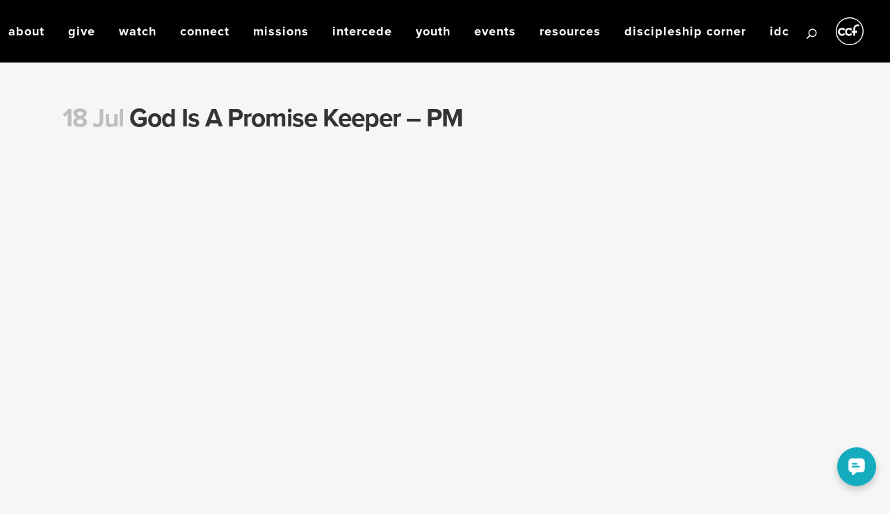

--- FILE ---
content_type: text/html; charset=UTF-8
request_url: https://www.ccf.org.ph/message/god-is-a-promise-keeper-pm/
body_size: 22950
content:
<!DOCTYPE html>
<html lang="en-US">
<head>
	<meta charset="UTF-8" />
	
				<meta name="viewport" content="width=device-width,initial-scale=1,user-scalable=no">
		
            
                        <link rel="shortcut icon" type="image/x-icon" href="https://www.ccf.org.ph/wp-content/uploads/2020/08/CCF-Logo-2017-01.png">
            <link rel="apple-touch-icon" href="https://www.ccf.org.ph/wp-content/uploads/2020/08/CCF-Logo-2017-01.png" />
        
	<link rel="profile" href="https://gmpg.org/xfn/11" />
	<link rel="pingback" href="https://www.ccf.org.ph/xmlrpc.php" />

	<script type="application/javascript">var QodeListingAjaxUrl = "https://www.ccf.org.ph/wp-admin/admin-ajax.php"</script><meta name='robots' content='index, follow, max-image-preview:large, max-snippet:-1, max-video-preview:-1' />
<meta name="dlm-version" content="4.9.1">
	<!-- This site is optimized with the Yoast SEO plugin v21.4 - https://yoast.com/wordpress/plugins/seo/ -->
	<title>God Is A Promise Keeper - PM - Christ&#039;s Commission Fellowship</title>
	<meta name="description" content="Nagsisimula ka na bang maduda sa mga pangako ng Diyos? Mahirap ibigay ang buong tiwala sa Panginoon lalo na kung tayo ay nasa hindi kanais-nais na sitwasyon. Paano tayo makakasiguro na tapat pa din ang Diyos sa pagtupad ng Kanyang mga pangako sa atin?" />
	<link rel="canonical" href="https://www.ccf.org.ph/message/god-is-a-promise-keeper-pm/" />
	<meta property="og:locale" content="en_US" />
	<meta property="og:type" content="article" />
	<meta property="og:title" content="God Is A Promise Keeper - PM - Christ&#039;s Commission Fellowship" />
	<meta property="og:description" content="Nagsisimula ka na bang maduda sa mga pangako ng Diyos? Mahirap ibigay ang buong tiwala sa Panginoon lalo na kung tayo ay nasa hindi kanais-nais na sitwasyon. Paano tayo makakasiguro na tapat pa din ang Diyos sa pagtupad ng Kanyang mga pangako sa atin?" />
	<meta property="og:url" content="https://www.ccf.org.ph/message/god-is-a-promise-keeper-pm/" />
	<meta property="og:site_name" content="Christ&#039;s Commission Fellowship" />
	<meta property="article:modified_time" content="2023-10-30T17:04:18+00:00" />
	<meta property="og:image" content="https://www.ccf.org.ph/wp-content/uploads/2023/10/2022-Romans-0717-SI-LS-PM.jpg" />
	<meta property="og:image:width" content="1920" />
	<meta property="og:image:height" content="1080" />
	<meta property="og:image:type" content="image/jpeg" />
	<meta name="twitter:card" content="summary_large_image" />
	<meta name="twitter:label1" content="Est. reading time" />
	<meta name="twitter:data1" content="1 minute" />
	<script type="application/ld+json" class="yoast-schema-graph">{"@context":"https://schema.org","@graph":[{"@type":"WebPage","@id":"https://www.ccf.org.ph/message/god-is-a-promise-keeper-pm/","url":"https://www.ccf.org.ph/message/god-is-a-promise-keeper-pm/","name":"God Is A Promise Keeper - PM - Christ&#039;s Commission Fellowship","isPartOf":{"@id":"https://www.ccf.org.ph/#website"},"primaryImageOfPage":{"@id":"https://www.ccf.org.ph/message/god-is-a-promise-keeper-pm/#primaryimage"},"image":{"@id":"https://www.ccf.org.ph/message/god-is-a-promise-keeper-pm/#primaryimage"},"thumbnailUrl":"https://www.ccf.org.ph/wp-content/uploads/2023/10/2022-Romans-0717-SI-LS-PM.jpg","datePublished":"2022-07-18T01:10:39+00:00","dateModified":"2023-10-30T17:04:18+00:00","description":"Nagsisimula ka na bang maduda sa mga pangako ng Diyos? Mahirap ibigay ang buong tiwala sa Panginoon lalo na kung tayo ay nasa hindi kanais-nais na sitwasyon. Paano tayo makakasiguro na tapat pa din ang Diyos sa pagtupad ng Kanyang mga pangako sa atin?","breadcrumb":{"@id":"https://www.ccf.org.ph/message/god-is-a-promise-keeper-pm/#breadcrumb"},"inLanguage":"en-US","potentialAction":[{"@type":"ReadAction","target":["https://www.ccf.org.ph/message/god-is-a-promise-keeper-pm/"]}]},{"@type":"ImageObject","inLanguage":"en-US","@id":"https://www.ccf.org.ph/message/god-is-a-promise-keeper-pm/#primaryimage","url":"https://www.ccf.org.ph/wp-content/uploads/2023/10/2022-Romans-0717-SI-LS-PM.jpg","contentUrl":"https://www.ccf.org.ph/wp-content/uploads/2023/10/2022-Romans-0717-SI-LS-PM.jpg","width":1920,"height":1080},{"@type":"BreadcrumbList","@id":"https://www.ccf.org.ph/message/god-is-a-promise-keeper-pm/#breadcrumb","itemListElement":[{"@type":"ListItem","position":1,"name":"Home","item":"https://www.ccf.org.ph/"},{"@type":"ListItem","position":2,"name":"God Is A Promise Keeper &#8211; PM"}]},{"@type":"WebSite","@id":"https://www.ccf.org.ph/#website","url":"https://www.ccf.org.ph/","name":"Christ&#039;s Commission Fellowship","description":"","potentialAction":[{"@type":"SearchAction","target":{"@type":"EntryPoint","urlTemplate":"https://www.ccf.org.ph/?s={search_term_string}"},"query-input":"required name=search_term_string"}],"inLanguage":"en-US"}]}</script>
	<!-- / Yoast SEO plugin. -->


<link rel='dns-prefetch' href='//maps.google.com' />
<link rel='dns-prefetch' href='//fonts.googleapis.com' />
<link rel="alternate" type="application/rss+xml" title="Christ&#039;s Commission Fellowship &raquo; Feed" href="https://www.ccf.org.ph/feed/" />
<link rel="alternate" type="application/rss+xml" title="Christ&#039;s Commission Fellowship &raquo; Comments Feed" href="https://www.ccf.org.ph/comments/feed/" />
<script type="text/javascript">
window._wpemojiSettings = {"baseUrl":"https:\/\/s.w.org\/images\/core\/emoji\/14.0.0\/72x72\/","ext":".png","svgUrl":"https:\/\/s.w.org\/images\/core\/emoji\/14.0.0\/svg\/","svgExt":".svg","source":{"concatemoji":"https:\/\/www.ccf.org.ph\/wp-includes\/js\/wp-emoji-release.min.js?ver=ce2c81ade40231462183c9cf77301e03"}};
/*! This file is auto-generated */
!function(i,n){var o,s,e;function c(e){try{var t={supportTests:e,timestamp:(new Date).valueOf()};sessionStorage.setItem(o,JSON.stringify(t))}catch(e){}}function p(e,t,n){e.clearRect(0,0,e.canvas.width,e.canvas.height),e.fillText(t,0,0);var t=new Uint32Array(e.getImageData(0,0,e.canvas.width,e.canvas.height).data),r=(e.clearRect(0,0,e.canvas.width,e.canvas.height),e.fillText(n,0,0),new Uint32Array(e.getImageData(0,0,e.canvas.width,e.canvas.height).data));return t.every(function(e,t){return e===r[t]})}function u(e,t,n){switch(t){case"flag":return n(e,"\ud83c\udff3\ufe0f\u200d\u26a7\ufe0f","\ud83c\udff3\ufe0f\u200b\u26a7\ufe0f")?!1:!n(e,"\ud83c\uddfa\ud83c\uddf3","\ud83c\uddfa\u200b\ud83c\uddf3")&&!n(e,"\ud83c\udff4\udb40\udc67\udb40\udc62\udb40\udc65\udb40\udc6e\udb40\udc67\udb40\udc7f","\ud83c\udff4\u200b\udb40\udc67\u200b\udb40\udc62\u200b\udb40\udc65\u200b\udb40\udc6e\u200b\udb40\udc67\u200b\udb40\udc7f");case"emoji":return!n(e,"\ud83e\udef1\ud83c\udffb\u200d\ud83e\udef2\ud83c\udfff","\ud83e\udef1\ud83c\udffb\u200b\ud83e\udef2\ud83c\udfff")}return!1}function f(e,t,n){var r="undefined"!=typeof WorkerGlobalScope&&self instanceof WorkerGlobalScope?new OffscreenCanvas(300,150):i.createElement("canvas"),a=r.getContext("2d",{willReadFrequently:!0}),o=(a.textBaseline="top",a.font="600 32px Arial",{});return e.forEach(function(e){o[e]=t(a,e,n)}),o}function t(e){var t=i.createElement("script");t.src=e,t.defer=!0,i.head.appendChild(t)}"undefined"!=typeof Promise&&(o="wpEmojiSettingsSupports",s=["flag","emoji"],n.supports={everything:!0,everythingExceptFlag:!0},e=new Promise(function(e){i.addEventListener("DOMContentLoaded",e,{once:!0})}),new Promise(function(t){var n=function(){try{var e=JSON.parse(sessionStorage.getItem(o));if("object"==typeof e&&"number"==typeof e.timestamp&&(new Date).valueOf()<e.timestamp+604800&&"object"==typeof e.supportTests)return e.supportTests}catch(e){}return null}();if(!n){if("undefined"!=typeof Worker&&"undefined"!=typeof OffscreenCanvas&&"undefined"!=typeof URL&&URL.createObjectURL&&"undefined"!=typeof Blob)try{var e="postMessage("+f.toString()+"("+[JSON.stringify(s),u.toString(),p.toString()].join(",")+"));",r=new Blob([e],{type:"text/javascript"}),a=new Worker(URL.createObjectURL(r),{name:"wpTestEmojiSupports"});return void(a.onmessage=function(e){c(n=e.data),a.terminate(),t(n)})}catch(e){}c(n=f(s,u,p))}t(n)}).then(function(e){for(var t in e)n.supports[t]=e[t],n.supports.everything=n.supports.everything&&n.supports[t],"flag"!==t&&(n.supports.everythingExceptFlag=n.supports.everythingExceptFlag&&n.supports[t]);n.supports.everythingExceptFlag=n.supports.everythingExceptFlag&&!n.supports.flag,n.DOMReady=!1,n.readyCallback=function(){n.DOMReady=!0}}).then(function(){return e}).then(function(){var e;n.supports.everything||(n.readyCallback(),(e=n.source||{}).concatemoji?t(e.concatemoji):e.wpemoji&&e.twemoji&&(t(e.twemoji),t(e.wpemoji)))}))}((window,document),window._wpemojiSettings);
</script>
<style type="text/css">
img.wp-smiley,
img.emoji {
	display: inline !important;
	border: none !important;
	box-shadow: none !important;
	height: 1em !important;
	width: 1em !important;
	margin: 0 0.07em !important;
	vertical-align: -0.1em !important;
	background: none !important;
	padding: 0 !important;
}
</style>
	<link rel='stylesheet' id='layerslider-css' href='https://www.ccf.org.ph/wp-content/plugins/LayerSlider/assets/static/layerslider/css/layerslider.css?ver=6.11.8' type='text/css' media='all' />
<link rel='stylesheet' id='ls-google-fonts-css' href='https://fonts.googleapis.com/css?family=Lato:100,300,regular,700,900%7COpen+Sans:300%7CIndie+Flower:regular%7COswald:300,regular,700&#038;subset=latin%2Clatin-ext' type='text/css' media='all' />
<link rel='stylesheet' id='wp-block-library-css' href='https://www.ccf.org.ph/wp-includes/css/dist/block-library/style.min.css?ver=ce2c81ade40231462183c9cf77301e03' type='text/css' media='all' />
<link rel='stylesheet' id='single-location-block-css' href='https://www.ccf.org.ph/wp-content/plugins/locations/blocks/single-location/style.css?ver=1705262363' type='text/css' media='all' />
<link rel='stylesheet' id='all-locations-block-css' href='https://www.ccf.org.ph/wp-content/plugins/locations/blocks/all-locations/style.css?ver=1705262363' type='text/css' media='all' />
<link rel='stylesheet' id='store-locator-block-css' href='https://www.ccf.org.ph/wp-content/plugins/locations/blocks/store-locator/style.css?ver=1705262362' type='text/css' media='all' />
<link rel='stylesheet' id='search-locations-block-css' href='https://www.ccf.org.ph/wp-content/plugins/locations/blocks/search-locations/style.css?ver=1705262363' type='text/css' media='all' />
<style id='classic-theme-styles-inline-css' type='text/css'>
/*! This file is auto-generated */
.wp-block-button__link{color:#fff;background-color:#32373c;border-radius:9999px;box-shadow:none;text-decoration:none;padding:calc(.667em + 2px) calc(1.333em + 2px);font-size:1.125em}.wp-block-file__button{background:#32373c;color:#fff;text-decoration:none}
</style>
<style id='global-styles-inline-css' type='text/css'>
body{--wp--preset--color--black: #000000;--wp--preset--color--cyan-bluish-gray: #abb8c3;--wp--preset--color--white: #ffffff;--wp--preset--color--pale-pink: #f78da7;--wp--preset--color--vivid-red: #cf2e2e;--wp--preset--color--luminous-vivid-orange: #ff6900;--wp--preset--color--luminous-vivid-amber: #fcb900;--wp--preset--color--light-green-cyan: #7bdcb5;--wp--preset--color--vivid-green-cyan: #00d084;--wp--preset--color--pale-cyan-blue: #8ed1fc;--wp--preset--color--vivid-cyan-blue: #0693e3;--wp--preset--color--vivid-purple: #9b51e0;--wp--preset--gradient--vivid-cyan-blue-to-vivid-purple: linear-gradient(135deg,rgba(6,147,227,1) 0%,rgb(155,81,224) 100%);--wp--preset--gradient--light-green-cyan-to-vivid-green-cyan: linear-gradient(135deg,rgb(122,220,180) 0%,rgb(0,208,130) 100%);--wp--preset--gradient--luminous-vivid-amber-to-luminous-vivid-orange: linear-gradient(135deg,rgba(252,185,0,1) 0%,rgba(255,105,0,1) 100%);--wp--preset--gradient--luminous-vivid-orange-to-vivid-red: linear-gradient(135deg,rgba(255,105,0,1) 0%,rgb(207,46,46) 100%);--wp--preset--gradient--very-light-gray-to-cyan-bluish-gray: linear-gradient(135deg,rgb(238,238,238) 0%,rgb(169,184,195) 100%);--wp--preset--gradient--cool-to-warm-spectrum: linear-gradient(135deg,rgb(74,234,220) 0%,rgb(151,120,209) 20%,rgb(207,42,186) 40%,rgb(238,44,130) 60%,rgb(251,105,98) 80%,rgb(254,248,76) 100%);--wp--preset--gradient--blush-light-purple: linear-gradient(135deg,rgb(255,206,236) 0%,rgb(152,150,240) 100%);--wp--preset--gradient--blush-bordeaux: linear-gradient(135deg,rgb(254,205,165) 0%,rgb(254,45,45) 50%,rgb(107,0,62) 100%);--wp--preset--gradient--luminous-dusk: linear-gradient(135deg,rgb(255,203,112) 0%,rgb(199,81,192) 50%,rgb(65,88,208) 100%);--wp--preset--gradient--pale-ocean: linear-gradient(135deg,rgb(255,245,203) 0%,rgb(182,227,212) 50%,rgb(51,167,181) 100%);--wp--preset--gradient--electric-grass: linear-gradient(135deg,rgb(202,248,128) 0%,rgb(113,206,126) 100%);--wp--preset--gradient--midnight: linear-gradient(135deg,rgb(2,3,129) 0%,rgb(40,116,252) 100%);--wp--preset--font-size--small: 13px;--wp--preset--font-size--medium: 20px;--wp--preset--font-size--large: 36px;--wp--preset--font-size--x-large: 42px;--wp--preset--spacing--20: 0.44rem;--wp--preset--spacing--30: 0.67rem;--wp--preset--spacing--40: 1rem;--wp--preset--spacing--50: 1.5rem;--wp--preset--spacing--60: 2.25rem;--wp--preset--spacing--70: 3.38rem;--wp--preset--spacing--80: 5.06rem;--wp--preset--shadow--natural: 6px 6px 9px rgba(0, 0, 0, 0.2);--wp--preset--shadow--deep: 12px 12px 50px rgba(0, 0, 0, 0.4);--wp--preset--shadow--sharp: 6px 6px 0px rgba(0, 0, 0, 0.2);--wp--preset--shadow--outlined: 6px 6px 0px -3px rgba(255, 255, 255, 1), 6px 6px rgba(0, 0, 0, 1);--wp--preset--shadow--crisp: 6px 6px 0px rgba(0, 0, 0, 1);}:where(.is-layout-flex){gap: 0.5em;}:where(.is-layout-grid){gap: 0.5em;}body .is-layout-flow > .alignleft{float: left;margin-inline-start: 0;margin-inline-end: 2em;}body .is-layout-flow > .alignright{float: right;margin-inline-start: 2em;margin-inline-end: 0;}body .is-layout-flow > .aligncenter{margin-left: auto !important;margin-right: auto !important;}body .is-layout-constrained > .alignleft{float: left;margin-inline-start: 0;margin-inline-end: 2em;}body .is-layout-constrained > .alignright{float: right;margin-inline-start: 2em;margin-inline-end: 0;}body .is-layout-constrained > .aligncenter{margin-left: auto !important;margin-right: auto !important;}body .is-layout-constrained > :where(:not(.alignleft):not(.alignright):not(.alignfull)){max-width: var(--wp--style--global--content-size);margin-left: auto !important;margin-right: auto !important;}body .is-layout-constrained > .alignwide{max-width: var(--wp--style--global--wide-size);}body .is-layout-flex{display: flex;}body .is-layout-flex{flex-wrap: wrap;align-items: center;}body .is-layout-flex > *{margin: 0;}body .is-layout-grid{display: grid;}body .is-layout-grid > *{margin: 0;}:where(.wp-block-columns.is-layout-flex){gap: 2em;}:where(.wp-block-columns.is-layout-grid){gap: 2em;}:where(.wp-block-post-template.is-layout-flex){gap: 1.25em;}:where(.wp-block-post-template.is-layout-grid){gap: 1.25em;}.has-black-color{color: var(--wp--preset--color--black) !important;}.has-cyan-bluish-gray-color{color: var(--wp--preset--color--cyan-bluish-gray) !important;}.has-white-color{color: var(--wp--preset--color--white) !important;}.has-pale-pink-color{color: var(--wp--preset--color--pale-pink) !important;}.has-vivid-red-color{color: var(--wp--preset--color--vivid-red) !important;}.has-luminous-vivid-orange-color{color: var(--wp--preset--color--luminous-vivid-orange) !important;}.has-luminous-vivid-amber-color{color: var(--wp--preset--color--luminous-vivid-amber) !important;}.has-light-green-cyan-color{color: var(--wp--preset--color--light-green-cyan) !important;}.has-vivid-green-cyan-color{color: var(--wp--preset--color--vivid-green-cyan) !important;}.has-pale-cyan-blue-color{color: var(--wp--preset--color--pale-cyan-blue) !important;}.has-vivid-cyan-blue-color{color: var(--wp--preset--color--vivid-cyan-blue) !important;}.has-vivid-purple-color{color: var(--wp--preset--color--vivid-purple) !important;}.has-black-background-color{background-color: var(--wp--preset--color--black) !important;}.has-cyan-bluish-gray-background-color{background-color: var(--wp--preset--color--cyan-bluish-gray) !important;}.has-white-background-color{background-color: var(--wp--preset--color--white) !important;}.has-pale-pink-background-color{background-color: var(--wp--preset--color--pale-pink) !important;}.has-vivid-red-background-color{background-color: var(--wp--preset--color--vivid-red) !important;}.has-luminous-vivid-orange-background-color{background-color: var(--wp--preset--color--luminous-vivid-orange) !important;}.has-luminous-vivid-amber-background-color{background-color: var(--wp--preset--color--luminous-vivid-amber) !important;}.has-light-green-cyan-background-color{background-color: var(--wp--preset--color--light-green-cyan) !important;}.has-vivid-green-cyan-background-color{background-color: var(--wp--preset--color--vivid-green-cyan) !important;}.has-pale-cyan-blue-background-color{background-color: var(--wp--preset--color--pale-cyan-blue) !important;}.has-vivid-cyan-blue-background-color{background-color: var(--wp--preset--color--vivid-cyan-blue) !important;}.has-vivid-purple-background-color{background-color: var(--wp--preset--color--vivid-purple) !important;}.has-black-border-color{border-color: var(--wp--preset--color--black) !important;}.has-cyan-bluish-gray-border-color{border-color: var(--wp--preset--color--cyan-bluish-gray) !important;}.has-white-border-color{border-color: var(--wp--preset--color--white) !important;}.has-pale-pink-border-color{border-color: var(--wp--preset--color--pale-pink) !important;}.has-vivid-red-border-color{border-color: var(--wp--preset--color--vivid-red) !important;}.has-luminous-vivid-orange-border-color{border-color: var(--wp--preset--color--luminous-vivid-orange) !important;}.has-luminous-vivid-amber-border-color{border-color: var(--wp--preset--color--luminous-vivid-amber) !important;}.has-light-green-cyan-border-color{border-color: var(--wp--preset--color--light-green-cyan) !important;}.has-vivid-green-cyan-border-color{border-color: var(--wp--preset--color--vivid-green-cyan) !important;}.has-pale-cyan-blue-border-color{border-color: var(--wp--preset--color--pale-cyan-blue) !important;}.has-vivid-cyan-blue-border-color{border-color: var(--wp--preset--color--vivid-cyan-blue) !important;}.has-vivid-purple-border-color{border-color: var(--wp--preset--color--vivid-purple) !important;}.has-vivid-cyan-blue-to-vivid-purple-gradient-background{background: var(--wp--preset--gradient--vivid-cyan-blue-to-vivid-purple) !important;}.has-light-green-cyan-to-vivid-green-cyan-gradient-background{background: var(--wp--preset--gradient--light-green-cyan-to-vivid-green-cyan) !important;}.has-luminous-vivid-amber-to-luminous-vivid-orange-gradient-background{background: var(--wp--preset--gradient--luminous-vivid-amber-to-luminous-vivid-orange) !important;}.has-luminous-vivid-orange-to-vivid-red-gradient-background{background: var(--wp--preset--gradient--luminous-vivid-orange-to-vivid-red) !important;}.has-very-light-gray-to-cyan-bluish-gray-gradient-background{background: var(--wp--preset--gradient--very-light-gray-to-cyan-bluish-gray) !important;}.has-cool-to-warm-spectrum-gradient-background{background: var(--wp--preset--gradient--cool-to-warm-spectrum) !important;}.has-blush-light-purple-gradient-background{background: var(--wp--preset--gradient--blush-light-purple) !important;}.has-blush-bordeaux-gradient-background{background: var(--wp--preset--gradient--blush-bordeaux) !important;}.has-luminous-dusk-gradient-background{background: var(--wp--preset--gradient--luminous-dusk) !important;}.has-pale-ocean-gradient-background{background: var(--wp--preset--gradient--pale-ocean) !important;}.has-electric-grass-gradient-background{background: var(--wp--preset--gradient--electric-grass) !important;}.has-midnight-gradient-background{background: var(--wp--preset--gradient--midnight) !important;}.has-small-font-size{font-size: var(--wp--preset--font-size--small) !important;}.has-medium-font-size{font-size: var(--wp--preset--font-size--medium) !important;}.has-large-font-size{font-size: var(--wp--preset--font-size--large) !important;}.has-x-large-font-size{font-size: var(--wp--preset--font-size--x-large) !important;}
.wp-block-navigation a:where(:not(.wp-element-button)){color: inherit;}
:where(.wp-block-post-template.is-layout-flex){gap: 1.25em;}:where(.wp-block-post-template.is-layout-grid){gap: 1.25em;}
:where(.wp-block-columns.is-layout-flex){gap: 2em;}:where(.wp-block-columns.is-layout-grid){gap: 2em;}
.wp-block-pullquote{font-size: 1.5em;line-height: 1.6;}
</style>
<link rel='stylesheet' id='contact-form-7-css' href='https://www.ccf.org.ph/wp-content/plugins/contact-form-7/includes/css/styles.css?ver=5.9.5' type='text/css' media='all' />
<link rel='stylesheet' id='wpcf7-redirect-script-frontend-css' href='https://www.ccf.org.ph/wp-content/plugins/wpcf7-redirect/build/css/wpcf7-redirect-frontend.min.css?ver=1.1' type='text/css' media='all' />
<link rel='stylesheet' id='wp-locations-css-css' href='https://www.ccf.org.ph/wp-content/plugins/locations/assets/css/locations.css?ver=ce2c81ade40231462183c9cf77301e03' type='text/css' media='all' />
<link rel='stylesheet' id='menu-image-css' href='https://www.ccf.org.ph/wp-content/plugins/menu-image/includes/css/menu-image.css?ver=3.10' type='text/css' media='all' />
<link rel='stylesheet' id='dashicons-css' href='https://www.ccf.org.ph/wp-includes/css/dashicons.min.css?ver=ce2c81ade40231462183c9cf77301e03' type='text/css' media='all' />
<link rel='stylesheet' id='qode_listing_style-css' href='https://www.ccf.org.ph/wp-content/plugins/qode-listing/assets/css/listing.css?ver=ce2c81ade40231462183c9cf77301e03' type='text/css' media='all' />
<link rel='stylesheet' id='qode_listing_style_responsive-css' href='https://www.ccf.org.ph/wp-content/plugins/qode-listing/assets/css/listing-responsive.min.css?ver=ce2c81ade40231462183c9cf77301e03' type='text/css' media='all' />
<link rel='stylesheet' id='bodhi-svgs-attachment-css' href='https://www.ccf.org.ph/wp-content/plugins/svg-support/css/svgs-attachment.css?ver=ce2c81ade40231462183c9cf77301e03' type='text/css' media='all' />
<style id='woocommerce-inline-inline-css' type='text/css'>
.woocommerce form .form-row .required { visibility: visible; }
</style>
<link rel='stylesheet' id='wp-job-manager-job-listings-css' href='https://www.ccf.org.ph/wp-content/plugins/wp-job-manager/assets/dist/css/job-listings.css?ver=598383a28ac5f9f156e4' type='text/css' media='all' />
<link rel='stylesheet' id='ppress-frontend-css' href='https://www.ccf.org.ph/wp-content/plugins/wp-user-avatar/assets/css/frontend.min.css?ver=4.13.4' type='text/css' media='all' />
<link rel='stylesheet' id='ppress-flatpickr-css' href='https://www.ccf.org.ph/wp-content/plugins/wp-user-avatar/assets/flatpickr/flatpickr.min.css?ver=4.13.4' type='text/css' media='all' />
<link rel='stylesheet' id='ppress-select2-css' href='https://www.ccf.org.ph/wp-content/plugins/wp-user-avatar/assets/select2/select2.min.css?ver=ce2c81ade40231462183c9cf77301e03' type='text/css' media='all' />
<link rel='stylesheet' id='wp-pagenavi-css' href='https://www.ccf.org.ph/wp-content/plugins/wp-pagenavi/pagenavi-css.css?ver=2.70' type='text/css' media='all' />
<link rel='stylesheet' id='ivory-search-styles-css' href='https://www.ccf.org.ph/wp-content/plugins/add-search-to-menu/public/css/ivory-search.min.css?ver=5.5.3' type='text/css' media='all' />
<link rel='stylesheet' id='mediaelement-css' href='https://www.ccf.org.ph/wp-includes/js/mediaelement/mediaelementplayer-legacy.min.css?ver=4.2.17' type='text/css' media='all' />
<link rel='stylesheet' id='wp-mediaelement-css' href='https://www.ccf.org.ph/wp-includes/js/mediaelement/wp-mediaelement.min.css?ver=ce2c81ade40231462183c9cf77301e03' type='text/css' media='all' />
<link rel='stylesheet' id='bridge-default-style-css' href='https://www.ccf.org.ph/wp-content/themes/bridge/style.css?ver=ce2c81ade40231462183c9cf77301e03' type='text/css' media='all' />
<link rel='stylesheet' id='bridge-qode-font_awesome-css' href='https://www.ccf.org.ph/wp-content/themes/bridge/css/font-awesome/css/font-awesome.min.css?ver=ce2c81ade40231462183c9cf77301e03' type='text/css' media='all' />
<link rel='stylesheet' id='bridge-qode-font_elegant-css' href='https://www.ccf.org.ph/wp-content/themes/bridge/css/elegant-icons/style.min.css?ver=ce2c81ade40231462183c9cf77301e03' type='text/css' media='all' />
<link rel='stylesheet' id='bridge-qode-linea_icons-css' href='https://www.ccf.org.ph/wp-content/themes/bridge/css/linea-icons/style.css?ver=ce2c81ade40231462183c9cf77301e03' type='text/css' media='all' />
<link rel='stylesheet' id='bridge-qode-dripicons-css' href='https://www.ccf.org.ph/wp-content/themes/bridge/css/dripicons/dripicons.css?ver=ce2c81ade40231462183c9cf77301e03' type='text/css' media='all' />
<link rel='stylesheet' id='bridge-qode-kiko-css' href='https://www.ccf.org.ph/wp-content/themes/bridge/css/kiko/kiko-all.css?ver=ce2c81ade40231462183c9cf77301e03' type='text/css' media='all' />
<link rel='stylesheet' id='bridge-qode-font_awesome_5-css' href='https://www.ccf.org.ph/wp-content/themes/bridge/css/font-awesome-5/css/font-awesome-5.min.css?ver=ce2c81ade40231462183c9cf77301e03' type='text/css' media='all' />
<link rel='stylesheet' id='bridge-stylesheet-css' href='https://www.ccf.org.ph/wp-content/themes/bridge/css/stylesheet.min.css?ver=ce2c81ade40231462183c9cf77301e03' type='text/css' media='all' />
<style id='bridge-stylesheet-inline-css' type='text/css'>
   .postid-27967.disabled_footer_top .footer_top_holder, .postid-27967.disabled_footer_bottom .footer_bottom_holder { display: none;}


</style>
<link rel='stylesheet' id='bridge-woocommerce-css' href='https://www.ccf.org.ph/wp-content/themes/bridge/css/woocommerce.min.css?ver=ce2c81ade40231462183c9cf77301e03' type='text/css' media='all' />
<link rel='stylesheet' id='bridge-woocommerce-responsive-css' href='https://www.ccf.org.ph/wp-content/themes/bridge/css/woocommerce_responsive.min.css?ver=ce2c81ade40231462183c9cf77301e03' type='text/css' media='all' />
<link rel='stylesheet' id='bridge-print-css' href='https://www.ccf.org.ph/wp-content/themes/bridge/css/print.css?ver=ce2c81ade40231462183c9cf77301e03' type='text/css' media='all' />
<link rel='stylesheet' id='bridge-style-dynamic-css' href='https://www.ccf.org.ph/wp-content/themes/bridge/css/style_dynamic_callback.php?ver=ce2c81ade40231462183c9cf77301e03' type='text/css' media='all' />
<link rel='stylesheet' id='bridge-responsive-css' href='https://www.ccf.org.ph/wp-content/themes/bridge/css/responsive.min.css?ver=ce2c81ade40231462183c9cf77301e03' type='text/css' media='all' />
<link rel='stylesheet' id='bridge-style-dynamic-responsive-css' href='https://www.ccf.org.ph/wp-content/themes/bridge/css/style_dynamic_responsive_callback.php?ver=ce2c81ade40231462183c9cf77301e03' type='text/css' media='all' />
<style id='bridge-style-dynamic-responsive-inline-css' type='text/css'>
.search-results .container, .search-results .content {
background-color:#ffffff !important;
}

.search-results .footer_top .container {
background-color:#606060 !important;
}

.search-results .footer_bottom_holder .container {
background-color:#c2c2c2 !important;
}

.search-results .entry_title a {
text-transform: capitalize;
}

.search-results .qbutton.small:hover {
font-size:13px !important;
text-decoration:underline;
}

/* Custom Messages and Article style */
.type-sermon p {
font-size:17px;
padding-top:20px;
}
.single-post p {
font-size:17px;
}
</style>
<link rel='stylesheet' id='js_composer_front-css' href='https://www.ccf.org.ph/wp-content/plugins/js_composer/assets/css/js_composer.min.css?ver=6.6.0' type='text/css' media='all' />
<link rel='stylesheet' id='bridge-style-handle-google-fonts-css' href='https://fonts.googleapis.com/css?family=Raleway%3A100%2C200%2C300%2C400%2C500%2C600%2C700%2C800%2C900%2C100italic%2C300italic%2C400italic%2C700italic%7CMontserrat%3A100%2C200%2C300%2C400%2C500%2C600%2C700%2C800%2C900%2C100italic%2C300italic%2C400italic%2C700italic&#038;subset=latin%2Clatin-ext&#038;ver=1.0.0' type='text/css' media='all' />
<link rel='stylesheet' id='bridge-core-dashboard-style-css' href='https://www.ccf.org.ph/wp-content/plugins/bridge-core/modules/core-dashboard/assets/css/core-dashboard.min.css?ver=ce2c81ade40231462183c9cf77301e03' type='text/css' media='all' />
<link rel='stylesheet' id='mm-compiled-options-mobmenu-css' href='https://www.ccf.org.ph/wp-content/uploads/dynamic-mobmenu.css?ver=2.8.4-224' type='text/css' media='all' />
<link rel='stylesheet' id='mm-google-webfont-dosis-css' href='//fonts.googleapis.com/css?family=Dosis%3Ainherit%2C400&#038;subset=latin%2Clatin-ext&#038;ver=ce2c81ade40231462183c9cf77301e03' type='text/css' media='all' />
<link rel='stylesheet' id='bridge-childstyle-css' href='https://www.ccf.org.ph/wp-content/themes/bridge-child/style.css?ver=ce2c81ade40231462183c9cf77301e03' type='text/css' media='all' />
<link rel='stylesheet' id='cf7cf-style-css' href='https://www.ccf.org.ph/wp-content/plugins/cf7-conditional-fields/style.css?ver=2.4.12' type='text/css' media='all' />
<link rel='stylesheet' id='cssmobmenu-icons-css' href='https://www.ccf.org.ph/wp-content/plugins/mobile-menu/includes/css/mobmenu-icons.css?ver=ce2c81ade40231462183c9cf77301e03' type='text/css' media='all' />
<link rel='stylesheet' id='cssmobmenu-css' href='https://www.ccf.org.ph/wp-content/plugins/mobile-menu/includes/css/mobmenu.css?ver=2.8.4' type='text/css' media='all' />
<script type='text/javascript' id='jquery-core-js-extra'>
/* <![CDATA[ */
var my_ajax_object = {"ajax_url":"https:\/\/www.ccf.org.ph\/wp-admin\/admin-ajax.php"};
/* ]]> */
</script>
<script type='text/javascript' src='https://www.ccf.org.ph/wp-includes/js/jquery/jquery.min.js?ver=3.7.0' id='jquery-core-js'></script>
<script type='text/javascript' src='https://www.ccf.org.ph/wp-includes/js/jquery/jquery-migrate.min.js?ver=3.4.1' id='jquery-migrate-js'></script>
<script type='text/javascript' id='layerslider-utils-js-extra'>
/* <![CDATA[ */
var LS_Meta = {"v":"6.11.8","fixGSAP":"1"};
/* ]]> */
</script>
<script type='text/javascript' src='https://www.ccf.org.ph/wp-content/plugins/LayerSlider/assets/static/layerslider/js/layerslider.utils.js?ver=6.11.8' id='layerslider-utils-js'></script>
<script type='text/javascript' src='https://www.ccf.org.ph/wp-content/plugins/LayerSlider/assets/static/layerslider/js/layerslider.kreaturamedia.jquery.js?ver=6.11.8' id='layerslider-js'></script>
<script type='text/javascript' src='https://www.ccf.org.ph/wp-content/plugins/LayerSlider/assets/static/layerslider/js/layerslider.transitions.js?ver=6.11.8' id='layerslider-transitions-js'></script>
<script type='text/javascript' id='post_grid_scripts-js-extra'>
/* <![CDATA[ */
var post_grid_ajax = {"post_grid_ajaxurl":"https:\/\/www.ccf.org.ph\/wp-admin\/admin-ajax.php"};
/* ]]> */
</script>
<script type='text/javascript' src='https://www.ccf.org.ph/wp-content/plugins/post-grid/assets/frontend/js/scripts.js?ver=ce2c81ade40231462183c9cf77301e03' id='post_grid_scripts-js'></script>
<script type='text/javascript' src='https://www.ccf.org.ph/wp-content/plugins/woocommerce/assets/js/jquery-blockui/jquery.blockUI.min.js?ver=2.7.0-wc.8.2.4' id='jquery-blockui-js'></script>
<script type='text/javascript' id='wc-add-to-cart-js-extra'>
/* <![CDATA[ */
var wc_add_to_cart_params = {"ajax_url":"\/wp-admin\/admin-ajax.php","wc_ajax_url":"\/?wc-ajax=%%endpoint%%","i18n_view_cart":"View cart","cart_url":"https:\/\/www.ccf.org.ph\/?page_id=21663","is_cart":"","cart_redirect_after_add":"yes"};
/* ]]> */
</script>
<script type='text/javascript' src='https://www.ccf.org.ph/wp-content/plugins/woocommerce/assets/js/frontend/add-to-cart.min.js?ver=8.2.4' id='wc-add-to-cart-js'></script>
<script type='text/javascript' src='https://www.ccf.org.ph/wp-content/plugins/wp-user-avatar/assets/flatpickr/flatpickr.min.js?ver=4.13.4' id='ppress-flatpickr-js'></script>
<script type='text/javascript' src='https://www.ccf.org.ph/wp-content/plugins/wp-user-avatar/assets/select2/select2.min.js?ver=4.13.4' id='ppress-select2-js'></script>
<script type='text/javascript' src='https://www.ccf.org.ph/wp-content/plugins/js_composer/assets/js/vendors/woocommerce-add-to-cart.js?ver=6.6.0' id='vc_woocommerce-add-to-cart-js-js'></script>
<script type='text/javascript' src='https://www.ccf.org.ph/wp-content/plugins/mobile-menu/includes/js/mobmenu.js?ver=2.8.4' id='mobmenujs-js'></script>
<meta name="generator" content="Powered by LayerSlider 6.11.8 - Multi-Purpose, Responsive, Parallax, Mobile-Friendly Slider Plugin for WordPress." />
<!-- LayerSlider updates and docs at: https://layerslider.kreaturamedia.com -->
<link rel="https://api.w.org/" href="https://www.ccf.org.ph/wp-json/" /><link rel="EditURI" type="application/rsd+xml" title="RSD" href="https://www.ccf.org.ph/xmlrpc.php?rsd" />

<link rel='shortlink' href='https://www.ccf.org.ph/?p=27967' />
<link rel="alternate" type="application/json+oembed" href="https://www.ccf.org.ph/wp-json/oembed/1.0/embed?url=https%3A%2F%2Fwww.ccf.org.ph%2Fmessage%2Fgod-is-a-promise-keeper-pm%2F" />
<link rel="alternate" type="text/xml+oembed" href="https://www.ccf.org.ph/wp-json/oembed/1.0/embed?url=https%3A%2F%2Fwww.ccf.org.ph%2Fmessage%2Fgod-is-a-promise-keeper-pm%2F&#038;format=xml" />
<!-- Facebook Pixel Code -->

<script>

!function(f,b,e,v,n,t,s)

{if(f.fbq)return;n=f.fbq=function(){n.callMethod?

n.callMethod.apply(n,arguments):n.queue.push(arguments)};

if(!f._fbq)f._fbq=n;n.push=n;n.loaded=!0;n.version='2.0';

n.queue=[];t=b.createElement(e);t.async=!0;

t.src=v;s=b.getElementsByTagName(e)[0];

s.parentNode.insertBefore(t,s)}(window,document,'script',

'https://connect.facebook.net/en_US/fbevents.js');


fbq('init', '1381506708645120'); 

fbq('track', 'PageView');

</script>

<noscript>

<img height="1" width="1" 

src="https://www.facebook.com/tr?id=1381506708645120&ev=PageView

&noscript=1"/>

</noscript>

<!-- End Facebook Pixel Code -->

<!-- script src="https://ajax.googleapis.com/ajax/libs/jquery/2.1.1/jquery.min.js"></script -->

<script src="https://www.google.com/recaptcha/api.js" async defer></script><script async src="https://www.googletagmanager.com/gtag/js?id=G-DY6G798SE1"></script>
<script>
  window.dataLayer = window.dataLayer || [];
  function gtag(){dataLayer.push(arguments);}
  gtag('js', new Date());

  gtag('config', 'G-DY6G798SE1');
</script>
		<script>
			document.documentElement.className = document.documentElement.className.replace( 'no-js', 'js' );
		</script>
				<style>
			.no-js img.lazyload { display: none; }
			figure.wp-block-image img.lazyloading { min-width: 150px; }
							.lazyload, .lazyloading { opacity: 0; }
				.lazyloaded {
					opacity: 1;
					transition: opacity 400ms;
					transition-delay: 0ms;
				}
					</style>
			<noscript><style>.woocommerce-product-gallery{ opacity: 1 !important; }</style></noscript>
	<meta name="generator" content="Powered by WPBakery Page Builder - drag and drop page builder for WordPress."/>
<meta name="generator" content="Powered by Slider Revolution 6.5.2 - responsive, Mobile-Friendly Slider Plugin for WordPress with comfortable drag and drop interface." />
<script type="text/javascript">function setREVStartSize(e){
			//window.requestAnimationFrame(function() {				 
				window.RSIW = window.RSIW===undefined ? window.innerWidth : window.RSIW;	
				window.RSIH = window.RSIH===undefined ? window.innerHeight : window.RSIH;	
				try {								
					var pw = document.getElementById(e.c).parentNode.offsetWidth,
						newh;
					pw = pw===0 || isNaN(pw) ? window.RSIW : pw;
					e.tabw = e.tabw===undefined ? 0 : parseInt(e.tabw);
					e.thumbw = e.thumbw===undefined ? 0 : parseInt(e.thumbw);
					e.tabh = e.tabh===undefined ? 0 : parseInt(e.tabh);
					e.thumbh = e.thumbh===undefined ? 0 : parseInt(e.thumbh);
					e.tabhide = e.tabhide===undefined ? 0 : parseInt(e.tabhide);
					e.thumbhide = e.thumbhide===undefined ? 0 : parseInt(e.thumbhide);
					e.mh = e.mh===undefined || e.mh=="" || e.mh==="auto" ? 0 : parseInt(e.mh,0);		
					if(e.layout==="fullscreen" || e.l==="fullscreen") 						
						newh = Math.max(e.mh,window.RSIH);					
					else{					
						e.gw = Array.isArray(e.gw) ? e.gw : [e.gw];
						for (var i in e.rl) if (e.gw[i]===undefined || e.gw[i]===0) e.gw[i] = e.gw[i-1];					
						e.gh = e.el===undefined || e.el==="" || (Array.isArray(e.el) && e.el.length==0)? e.gh : e.el;
						e.gh = Array.isArray(e.gh) ? e.gh : [e.gh];
						for (var i in e.rl) if (e.gh[i]===undefined || e.gh[i]===0) e.gh[i] = e.gh[i-1];
											
						var nl = new Array(e.rl.length),
							ix = 0,						
							sl;					
						e.tabw = e.tabhide>=pw ? 0 : e.tabw;
						e.thumbw = e.thumbhide>=pw ? 0 : e.thumbw;
						e.tabh = e.tabhide>=pw ? 0 : e.tabh;
						e.thumbh = e.thumbhide>=pw ? 0 : e.thumbh;					
						for (var i in e.rl) nl[i] = e.rl[i]<window.RSIW ? 0 : e.rl[i];
						sl = nl[0];									
						for (var i in nl) if (sl>nl[i] && nl[i]>0) { sl = nl[i]; ix=i;}															
						var m = pw>(e.gw[ix]+e.tabw+e.thumbw) ? 1 : (pw-(e.tabw+e.thumbw)) / (e.gw[ix]);					
						newh =  (e.gh[ix] * m) + (e.tabh + e.thumbh);
					}				
					if(window.rs_init_css===undefined) window.rs_init_css = document.head.appendChild(document.createElement("style"));					
					document.getElementById(e.c).height = newh+"px";
					window.rs_init_css.innerHTML += "#"+e.c+"_wrapper { height: "+newh+"px }";				
				} catch(e){
					console.log("Failure at Presize of Slider:" + e)
				}					   
			//});
		  };</script>
		<style type="text/css" id="wp-custom-css">
			@import url("https://use.typekit.net/dyu3euz.css");

/* CCF Custom Theme 2020 
*/
:root {
  --ccf-font: "proxima-nova", sans-serif;
}
  #ccf-mobile-popup {
    display: none !important;
  }


@font-face {
  font-family: CCF-Font-handilpro;
  src: url(/wp-content/uploads/2023/10/HandilPro-Medium.otf);
}

@font-face {
  font-family: CCF-Font-openinghourssans;
  src: url(/wp-content/uploads/2023/10/openinghourssans-regular.otf);
}

@font-face {
  font-family: CCF-Font-lato;
  src: url(/wp-content/uploads/2023/11/Lato-Regular.ttf);
}

@font-face {
  font-family: CCF-Font-latobold;
  src: url(/wp-content/uploads/2023/11/Lato-Bold.ttf);
}

@font-face {
  font-family: CCF-Font-montserrat;
  src: url(/wp-content/uploads/2023/11/Montserrat-Regular.ttf);
}

@font-face {
  font-family: CCF-Font-montserratbold;
  src: url(/wp-content/uploads/2023/11/Montserrat-Bold.ttf);
}

@font-face {
  font-family: CCF-Font-imprimo;
  src: url(/wp-content/uploads/2023/11/Imprimo.otf);
}

@font-face {
  font-family: CCF-Font-basementgrotesque;
  src: url(/wp-content/uploads/2023/12/BasementGrotesque-Black_v1.202.otf);
}

body {
  font-family: var(--ccf-font);
  font-weight: 400;
  font-style: normal;
}

.post-grid .grid-items a{
  font-family: var(--ccf-font) !important;
  font-weight: 400;
  font-style: normal;
}

h1, h2, h3, h4, h5, h6 {
	font-family: var(--ccf-font) !important;
  font-weight: 700;	
}

/* Menu */
/* #nav-menu-item-18528 {
 background-image: url('https://www.ccf.org.ph/wp-content/uploads/2020/07/CCF-Logo-36x36-1.svg');	
} */

/* left Logo for search */
.qode_search_form_3 input, .qode_search_form_3 input:focus {
	width:90%;
	/*font-family:CCF-Font;*/
	font-family: var(--ccf-font);
    font-weight: 400;
    font-style: normal;
	text-transform:none;
}
.qode_search_form_3 .qode_search_close {
	width:4%;
}
nav.main_menu {
	right:55px;
}
.side_menu_button {
	left: -55px;
}
 #nav-menu-item-18528 {
 background-image: url('https://www.ccf.org.ph/wp-content/uploads/2020/07/CCF-Logo-36x36-1.svg');
	position:absolute;
	top:0px;
	right:-90px;
	width:40px
}

#mobmenuleft a {
/*	font-family:CCF-Font !important;*/
	font-family: var(--ccf-font) !important;
    font-weight: 400;
    font-style: normal;

}

.position_right.title .title_subtitle_holder {
	vertical-align:bottom !important;
}

.header_top {
	background:#00a6b6 !important;
	text-align:center;
}

.close-news {
    position:absolute;
    z-index:999999 !important;
    top:0px;
    right:10px;
    width:50px;
    cursor:pointer;
    color:#ffffff;
    font-size:37px;
}

nav.main_menu>ul>li>a {
	color:#ffffff !important;
}

nav.main_menu>ul>li>a:hover {
	color:#00a6b6 !important;
}

/* Search Global */
.qode_search_form_3 .form_holder {
	padding: 0 20%;
}
.admin-bar .qode_search_form_3 {
	padding-top: 0px;
}
.qode_search_field {
	background:#ffffff !important;
	padding:8px !important;
}
.qode_search_field::before {
	content: "Search ";
}
.icon_close {
	border:2px solid #ffffff;
	border-radius:25px;
	font-size:25px;
}
.qode_search_form_3 .qode_search_close {
	text-align:left;
}
.qode_search_form_3 .container_inner .qode_search_close {
	right: -15px;
}
.icon_search {
	color:#ffffff;
	font-weight:600;
}

.qode-search-results-one-columns .post_image {
	display:none !important;
}

	.qode-search-results-one-columns .entry_title a {
		font-size:30px !important;
	}

.blog_holder article .post_text .post_text_inner {
	border-radius:10px;
}

.blog_holder article .qbutton.small {
	border-radius:5px;
}

/*
.qode-search-results-one-columns .entry_title {
	width:70%;
	float:left;
}

.qode-search-results-one-columns .post_more {
	width:25%;
	float:right;
	margin-top:0px !important;
	text-align:right;
}*/

.pagination .active span {
background:#00a2b6;
	border:solid 1px #00a2b6;
	color:#ffffff;
}

.q_progress_bar .progress_content_outer, .q_progress_bars_vertical .progress_content_outer, .portfolio_navigation .portfolio_prev a:hover, .portfolio_navigation .portfolio_next a:hover, .q_accordion_holder.accordion .ui-accordion-header.ui-state-active .accordion_mark, .q_accordion_holder.accordion.boxed .ui-accordion-header, .q_social_icon_holder .fa-stack, .single_links_pages span, .single_links_pages a:hover span, .pagination ul li span, .pagination ul li a:hover, .q_circles_holder .q_circle_inner2 {
border:solid 1px #00a2b6;
	background:#00a2b6;
	color:#ffffff;
}

.qode-search-results-one-columns .post_text_inner {
	padding-bottom:50px !important;
}

/* End */

.title {
	background-size:cover !important;
}

.qbutton.large {
	width:45%;
}

.footer_bottom_holder .two_columns_50_50 .column1 {
	width:20% !important;
	font-size:32px;
	line-height:23px;
}

.footer_bottom_holder .two_columns_50_50 .column1 .footer_bottom {
	font-weight:900;
	text-align:center;
	font-size: 32px;
  letter-spacing: -1px !important;
  line-height: 26px !important;
}

.footer_bottom_holder .two_columns_50_50 .column2 {
	width:80% !important;
}

.footer_bottom_holder .two_columns_50_50 .column2 .footer_bottom {
	text-align:left;
	padding-top:30px;
	vertical-align: bottom;
}

.footer_bottom_holder .two_columns_50_50 .column2 .footer_bottom a {
	font-size:16px;
	font-weight:700;
	padding-left:30px;
}

#back_to_top {
	display:none !important;
}

.black {
	color:#000000;
}

.white {
	color:#ffffff;
}

select, option, select:hover, select:active, select:focus {
	width:40%;
	padding:8px;
	border:1px solid #ffffff;
	background-color:rgba(255, 255, 255,0.8);
	cursor:pointer;
	text-align:center;
	font-weight:900;
	color:#000000;
	text-transform:uppercase;
}

.locations {
	width:100%;
	border:0px;
}

.country-dd {
margin-top:10px;
}

.country-dd {
margin-top:30px;
}

.location-dd {
margin-top:5px;
}

.locations .location {
	border-radius:0px;
	border:0px;
}

/*Sunday Services Post */
.single-sermon .post_info, .single-sermon .comment_holder {
display:none !important;
}

/* Popup */
#sgpb-popup-dialog-main-div {
	padding:6% 7% !important;
}


.popup-right a {
	color:#ffffff;
}

.popup-right a:hover {
	color:#00a6b6;
	background:#ffffff;
}


/* Resources Section */
/* navbar */
.ccf-resources__navbar-search {
    display: inline-block;
}

.ccf-resources__navbar-search #s {
    width: 100%;
}

.ccf-resources__navbar-search #searchsubmit {
    display: none;
}

.ccf-resources__navbar-elements a:hover {
    color: white;
}

/* real talk */
.ccf-resources__real-talk-buttons {
    margin-right: 32px;
    float: right;
    line-height: 24px;
    height: 24px;
}

/* glc */
.ccf-resources__glc-buttons {
    margin: auto;
    display: block;
    width: 60px;
    line-height: 24px;
    height: 24px;
}

/* media */
.ccf-resources__media-grid .esg-entry-media-wrapper {
    border: 4px solid #dfdfdf;
}

.ccf-resources__media-title,
.ccf-resources__media-subtitle {
    display: inline-block;
    padding-left: 8px;
}

.ccf-resources__media-subtitle {
    line-height: 16px;
}

.ccf-resources__media-button {
    display: block;
    line-height: 24px;
    height: 24px;
}

/* podcasts */
.dlm-downloads {
    list-style: none;
    margin-left: 8px;
}


.ccf-resources__podcast-category-title {
    padding-left: 8px;
}

.ccf-resources__podcast-category-title span {
    text-transform: none;
}

.ccf-resources__podcast-button {
    display: block;
    margin-left: 8px;
    line-height: 24px;
    height: 24px;
    width: 60px;
}

/* bible study tools */
.ccf-resources__bible-study-tools-title h2,
.ccf-resources__bible-study-tools-category-title span {
    text-transform: none;
}

.ccf-resources__bible-study-tools-category-title {
    padding-left: 8px;
}

.ccf-resources__bible-study-tools-button {
    display: block;
    margin-left: 8px;
    line-height: 24px;
    height: 24px;
    width: 60px;
}


/* End */

/* Responsive query */
/* 1000px with Bellow */
@media only screen and (max-width: 1000px) {
.mobmenul-container, .mobmenur-container {
	display:none !important;
}
	.q_logo {
		display:block !important;
	}
	
	header .q_logo img.mobile {
		position:absolute;
		top: 20px;
    left: 385px;
	}
	
	.qode_icon_font_awesome.fa {
		font-size:20px;
	}

	nav.mobile_menu ul li, nav.mobile_menu ul li ul li {
		border-bottom:none;
	}
	
	nav.mobile_menu ul li a, nav.mobile_menu ul li h3 {
		padding: 5px 0;
		font-weight:900;
	}
	.qode_icon_font_awesome.fa::after {
	content: " menu";
    /*font-family: CCF-Font-bold;*/
	font-family: var(--ccf-font);
	color:#ffffff;
	font-weight:900;
	font-size:20px;
	position: absolute;
  left: 22px;
  top: 35px;
}
	
}

/* Watch Online */
.version-control-section p {
	font-size:8px !important
}

/* 890px with Bellow */
@media only screen and (max-width: 890px) {
	header .q_logo img.mobile {
		position:absolute;
		left:360px;
		top:20px;
	}
	
	.qode-search-results-one-columns .entry_title {
	width:100%;
	clear:both;
}
	.qode-search-results-one-columns .entry_title a {
		font-size:20px !important;
	}
.qode-search-results-one-columns .post_more {
	width:100%;
	clear:both;
	margin-top:10px !important;
	text-align:left;
}
	.blog_holder article .post_text .post_text_inner {
		background:none;
	}

}


/* 890px with Bellow */
@media only screen and (max-width: 890px) {
	header .q_logo img.mobile {
		position:absolute;
		left:0px;
		top:20px;
	}
}


/* 768px with Bellow */
@media only screen and (max-width: 768px) {
	header .q_logo img.mobile {
		position:absolute;
		left:300px;
		top:20px;
	}
	.qode_search_form_3 input, .qode_search_form_3 input:focus {
		width:84%;
	}
	.qode_search_form_3 .qode_search_close {
		margin-left:6px;
	}
	.side_menu_button {
		left:0;
	}
}

/* 414px with Bellow */
@media only screen and (max-width: 414px) {
	header .q_logo img.mobile {
		position:absolute;
		left:135px;
		top:20px;
	}
	#card-button-set-to-bottom {
		position:absolute;
		top: 35px !important;
		left:-103px !important;
	}
}

/* 392px with Bellow */
@media only screen and (max-width: 392px) {
	header .q_logo img.mobile {
		position:absolute;
		left:110px;
		top:20px;
	}
}


/* 320px with Bellow */
@media only screen and (max-width: 320px) {
	header .q_logo img.mobile {
		position:absolute;
		left:95px;
		top:20px;
	}
}


/*.title_size_large {
	display:none !important;
}
*/

/*
	CSS Migrated from Jetpack:
*/

/*
CCF Custom CSS!

To learn how this works, see http://wp.me/PEmnE-Bt
*/
/* temporary solution for sermon page */
.sermon .embed-youtube {
	position: relative;
	overflow: hidden;
	width: 100%;
	padding-top: 56.25%;
/* 16:9 Aspect Ratio (divide 9 by 16 = 0.5625) */
}

.sermon .embed-youtube iframe {
	position: absolute;
	top: 0;
	left: 0;
	bottom: 0;
	right: 0;
	width: 100%;
	height: 100%;
}

/* temporary footer solution */
/* added 6/28 */
.footer_bottom_holder .two_columns_50_50 .column1 .footer_bottom {
	font-size: 28px;
}

.footer_bottom {
	vertical-align: middle !important;
}
/* 
@media only screen and (max-width: 1000px) {
	.footer_bottom a {
		display: inline-block;
		vertical-align: baseline !important;
	}
}

@media only screen and (max-width: 768px) {
	.column1 .footer_bottom > div {
		padding-top: 16px;
	}
	
	.footer_bottom {
		vertical-align: middle !important;
	}
	
	.footer_bottom a {
		display: block;
		height: 28px;
		text-align: center !important;
	}
}

@media only screen and (max-width: 400px) {
	.footer_bottom_holder .two_columns_50_50 .column1, .footer_bottom_holder .two_columns_50_50 .column2 {
		width: 100% !important;
	}
}*/

/* removing banner in /messages */

/* .sermon .post_image {
	background-color: black;
	height: 90px;
	margin-left: -88px;
	padding-right: 176px;
} */

header~.content>.content_inner>.container::before {
	content: "";
	display: block;
	background-color: black;
	height: 90px;
	width: 100%;
}

.sermon .post_image img {
	display: none !important;
}

@media only screen and (max-width: 1000px) {
	
header~.content>.content_inner>.container::before {
		display: none;
	}
}


  /* Cookie */
.intercom-lightweight-app {
	z-index:2147483000 !important;
}
#cookie-notice {
z-index: 2147483001 !important;
}

.cn-button {
	border-radius: 0px;
}

.cn-button.bootstrap {
	background:#00a6b6;
}
  .cn-text-container {
    width: 79%;
    text-align: left;
  }

span#cn-notice-buttons.cn-buttons-container {
position:absolute;
	top:30%;
	right:8%;
}

.cn-close-icon {
	display:none;
}

#cookie-notice .cookie-notice-container {
     -webkit-box-shadow: 0px -200px 0px 200px rgba(0,0,0,0.7);
  -moz-box-shadow: 0px -200px 0px 200px rgba(0,0,0,0.7);
  box-shadow: 0px -200px 0px 1200px rgba(0,0,0,0.7);
  }

/* Seach Result */
.qode-search-results-one-columns .post_info, .qode-search-results-one-columns .date {
	display:none !important;
}

.search-results .blog_holder article .post_text .post_text_inner {
	background-color:#ffffff !important;
	border-bottom:1px solid #000000;
	border-radius:0px;
	padding-bottom:20px !important;
}

.search-results .qode-search-results-one-columns .entry_title a {
	font-size:19px !important;
	font-weight: 300 !important;
}

.search-results .qbutton {
	border:none !important;
	padding:0px !important;
}

.search-results .qbutton:hover {
	background:none !important;
	color:#000000 !important;
}

.search-results .blog_holder article .post_more {
	margin: 10px 0 0;
}

.blog_holder article:first-child {
	margin-top: 40px !important;
}

.blog_holder article {
	margin: 0px 0 20px !important;
}

  /* Responsive query */
@media only screen and (max-width: 1370px) {
	.cookie-notice-container {
		width:80%;
	}
}

@media only screen and (max-width: 900px) {
  /* Cookie */
  .cn-text-container, .cookie-notice-container {
    width: 100%;
    text-align: center;
  }
		
		span#cn-notice-buttons.cn-buttons-container {
position:relative;
	right:0;
 }
}

/* Special Request - for beyond defaults */
@media only screen and (min-width: 1920px) {
  /* Cookie */
	span#cn-notice-buttons.cn-buttons-container {
		right: 25%;
	}
}

@media only screen and (max-width: 713px) {
header .q_logo img.mobile {
left: -22px;	
}
}

@media only screen and (max-width: 320px) {
header .q_logo img.mobile {
left: -22px;	
}
	.side_menu_button {
		left:clear;
	}
}

article.post a {
	color: #00a2b6;
}

.header_inner_right {
	right: 55px;
}

.header_inner_right .side_menu_button {
	left: unset;
}

/* uncomment once new menu is approved */

a.mobmenu-trigger-action {
	display: none;
}

@media only screen and (max-width: 1000px) {
	nav.mobile_menu {
		display: block;
		max-height: 400px;
		overflow-y: scroll;
	}
}

.entry_title{
	text-transform: none;
}

/* remove once new menu is approved */
/*  #nav-menu-item-26742 {
 background-image: url('https://www.ccf.org.ph/wp-content/uploads/2020/07/CCF-Logo-36x36-1.svg');
	position:absolute;
	top:0px;
	right:-90px;
	width:40px
}

#nav-menu-item-26742 span {
	visibility: hidden;
} */		</style>
		<noscript><style> .wpb_animate_when_almost_visible { opacity: 1; }</style></noscript></head>

<body class="sermon-template-default single single-sermon postid-27967 theme-bridge bridge-core-2.8.4 qode-listing-3.0.2 woocommerce-no-js bridge  qode-title-hidden columns-3 qode-child-theme-ver-1.0.0 qode-theme-ver-26.8 qode-theme-bridge bridge-child mob-menu-slideout-over wpb-js-composer js-comp-ver-6.6.0 vc_responsive" itemscope itemtype="http://schema.org/WebPage">


<script src='
https://chat-assets.frontapp.com/v1/chat.bundle.js'></script>
<script>
  window.FrontChat('init', {chatId: '3df96b7fb3aa4ab2f51c8095672380a5', useDefaultLauncher: true});
</script>


<div class="wrapper">
	<div class="wrapper_inner">

    
		<!-- Google Analytics start -->
				<!-- Google Analytics end -->

		
	<header class=" scroll_header_top_area  stick transparent scrolled_not_transparent header_style_on_scroll sticky_mobile page_header">
	<div class="header_inner clearfix">
		<form role="search" action="https://www.ccf.org.ph/" class="qode_search_form_3" method="get">
	                <div class="form_holder_outer">
                    <div class="form_holder">

                        <input type="text" placeholder="Search" name="s" class="qode_search_field" autocomplete="off" />
                        <div class="qode_search_close">
                            <a href="#">
								<span aria-hidden="true" class="qode_icon_font_elegant icon_close " ></span>                            </a>
                        </div>
                    </div>
                </div>
				</form>		<div class="header_top_bottom_holder">
			
			<div class="header_bottom clearfix" style=' background-color:rgba(0, 0, 0, 0);' >
											<div class="header_inner_left">
																	<div class="mobile_menu_button">
		<span>
			<i class="qode_icon_font_awesome fa fa-bars " ></i>		</span>
	</div>
								<div class="logo_wrapper" >
	<div class="q_logo">
		<a itemprop="url" href="https://www.ccf.org.ph/" >
             <img itemprop="image"   alt="Logo" data-src="http://www.ccf.org.ph/wp-content/uploads/2020/08/logo.png" class="normal lazyload" src="[data-uri]"><noscript><img itemprop="image" class="normal" src="http://www.ccf.org.ph/wp-content/uploads/2020/08/logo.png" alt="Logo"></noscript> 			 <img itemprop="image"   alt="Logo" data-src="http://www.ccf.org.ph/wp-content/uploads/2020/08/CCF-Logo-2017-01.png" class="light lazyload" src="[data-uri]" /><noscript><img itemprop="image" class="light" src="http://www.ccf.org.ph/wp-content/uploads/2020/08/CCF-Logo-2017-01.png" alt="Logo"/></noscript> 			 <img itemprop="image"   alt="Logo" data-src="http://www.ccf.org.ph/wp-content/uploads/2020/08/logo.png" class="dark lazyload" src="[data-uri]" /><noscript><img itemprop="image" class="dark" src="http://www.ccf.org.ph/wp-content/uploads/2020/08/logo.png" alt="Logo"/></noscript> 			 <img itemprop="image"   alt="Logo" data-src="http://www.ccf.org.ph/wp-content/uploads/2020/08/CCF-Logo-2017-01.png" class="sticky lazyload" src="[data-uri]" /><noscript><img itemprop="image" class="sticky" src="http://www.ccf.org.ph/wp-content/uploads/2020/08/CCF-Logo-2017-01.png" alt="Logo"/></noscript> 			 <img itemprop="image"   alt="Logo" data-src="http://www.ccf.org.ph/wp-content/uploads/2020/08/logo.png" class="mobile lazyload" src="[data-uri]" /><noscript><img itemprop="image" class="mobile" src="http://www.ccf.org.ph/wp-content/uploads/2020/08/logo.png" alt="Logo"/></noscript> 					</a>
	</div>
	</div>															</div>
															<div class="header_inner_right">
									<div class="side_menu_button_wrapper right">
																														<div class="side_menu_button">
												<a class="search_button search_covers_header normal" href="javascript:void(0)">
		<span aria-hidden="true" class="qode_icon_font_elegant icon_search " ></span>	</a>

																							
										</div>
									</div>
								</div>
							
							
							<nav class="main_menu drop_down right">
								<ul id="menu-main-menu-2021" class=""><li id="nav-menu-item-26743" class="menu-item menu-item-type-post_type menu-item-object-page menu-item-has-children  has_sub narrow"><a href="https://www.ccf.org.ph/who-we-are/" class=""><i class="menu_icon blank fa"></i><span>About</span><span class="plus"></span></a>
<div class="second"><div class="inner"><ul>
	<li id="nav-menu-item-26744" class="menu-item menu-item-type-post_type menu-item-object-page "><a href="https://www.ccf.org.ph/who-we-are/" class=""><i class="menu_icon blank fa"></i><span>Who We Are</span><span class="plus"></span></a></li>
	<li id="nav-menu-item-27184" class="menu-item menu-item-type-post_type menu-item-object-page "><a href="https://www.ccf.org.ph/meet-the-team/" class=""><i class="menu_icon blank fa"></i><span>Meet the Team</span><span class="plus"></span></a></li>
	<li id="nav-menu-item-35595" class="menu-item menu-item-type-post_type menu-item-object-page "><a href="https://www.ccf.org.ph/where-we-are/" class=""><i class="menu_icon blank fa"></i><span>Location</span><span class="plus"></span></a></li>
	<li id="nav-menu-item-26745" class="menu-item menu-item-type-post_type menu-item-object-page "><a href="https://www.ccf.org.ph/careers/" class=""><i class="menu_icon blank fa"></i><span>Careers</span><span class="plus"></span></a></li>
	<li id="nav-menu-item-26746" class="menu-item menu-item-type-post_type menu-item-object-page "><a href="https://www.ccf.org.ph/contact-us/" class=""><i class="menu_icon blank fa"></i><span>Contact Us</span><span class="plus"></span></a></li>
</ul></div></div>
</li>
<li id="nav-menu-item-24886" class="menu-item menu-item-type-post_type menu-item-object-page menu-item-has-children  has_sub narrow"><a href="https://www.ccf.org.ph/give/" class=""><i class="menu_icon blank fa"></i><span>Give</span><span class="plus"></span></a>
<div class="second"><div class="inner"><ul>
	<li id="nav-menu-item-31255" class="menu-item menu-item-type-post_type menu-item-object-page "><a href="https://www.ccf.org.ph/give/bills-payment-tutorial/" class=""><i class="menu_icon blank fa"></i><span>Bills Payment</span><span class="plus"></span></a></li>
	<li id="nav-menu-item-26747" class="menu-item menu-item-type-post_type menu-item-object-page anchor-item "><a href="https://www.ccf.org.ph/give/#atm" class=""><i class="menu_icon blank fa"></i><span>ATM/Debit/Credit Card</span><span class="plus"></span></a></li>
	<li id="nav-menu-item-26748" class="menu-item menu-item-type-post_type menu-item-object-page anchor-item "><a href="https://www.ccf.org.ph/give/#banktransfer" class=""><i class="menu_icon blank fa"></i><span>Bank Transfer/Deposit</span><span class="plus"></span></a></li>
	<li id="nav-menu-item-26749" class="menu-item menu-item-type-post_type menu-item-object-page anchor-item "><a href="https://www.ccf.org.ph/give/#paymentchannels" class=""><i class="menu_icon blank fa"></i><span>Payment Channels</span><span class="plus"></span></a></li>
	<li id="nav-menu-item-26818" class="menu-item menu-item-type-post_type menu-item-object-page "><a href="https://www.ccf.org.ph/give/faqs/" class=""><i class="menu_icon blank fa"></i><span>FAQs</span><span class="plus"></span></a></li>
</ul></div></div>
</li>
<li id="nav-menu-item-39291" class="menu-item menu-item-type-custom menu-item-object-custom menu-item-has-children  has_sub narrow"><a target="_blank" href="https://ccfnet.online.church/" class=""><i class="menu_icon blank fa"></i><span>Watch</span><span class="plus"></span></a>
<div class="second"><div class="inner"><ul>
	<li id="nav-menu-item-39289" class="menu-item menu-item-type-custom menu-item-object-custom "><a target="_blank" href="https://ccfnet.online.church/" class=""><i class="menu_icon blank fa"></i><span>Online Service (Sundays)</span><span class="plus"></span></a></li>
	<li id="nav-menu-item-39303" class="menu-item menu-item-type-post_type menu-item-object-page "><a href="https://www.ccf.org.ph/messages/" class=""><i class="menu_icon blank fa"></i><span>Video On Demand</span><span class="plus"></span></a></li>
	<li id="nav-menu-item-26752" class="menu-item menu-item-type-post_type menu-item-object-page "><a href="https://www.ccf.org.ph/live/broadcast-channels/" class=""><i class="menu_icon blank fa"></i><span>Broadcast Channels</span><span class="plus"></span></a></li>
	<li id="nav-menu-item-26753" class="menu-item menu-item-type-custom menu-item-object-custom "><a href="/messages/?filter=runthrough" class=""><i class="menu_icon blank fa"></i><span>Runthrough</span><span class="plus"></span></a></li>
	<li id="nav-menu-item-26754" class="menu-item menu-item-type-post_type menu-item-object-page "><a href="https://www.ccf.org.ph/podcast/" class=""><i class="menu_icon blank fa"></i><span>Podcast</span><span class="plus"></span></a></li>
	<li id="nav-menu-item-26755" class="menu-item menu-item-type-custom menu-item-object-custom "><a href="https://go.ccf.org.ph/CCFSpotify" class=""><i class="menu_icon blank fa"></i><span>Spotify</span><span class="plus"></span></a></li>
</ul></div></div>
</li>
<li id="nav-menu-item-18542" class="menu-item menu-item-type-post_type menu-item-object-page menu-item-has-children  has_sub narrow"><a href="https://www.ccf.org.ph/dgroup/" class=""><i class="menu_icon blank fa"></i><span>Connect</span><span class="plus"></span></a>
<div class="second"><div class="inner"><ul>
	<li id="nav-menu-item-26757" class="menu-item menu-item-type-post_type menu-item-object-page "><a href="https://www.ccf.org.ph/communities/" class=""><i class="menu_icon blank fa"></i><span>Communities</span><span class="plus"></span></a></li>
</ul></div></div>
</li>
<li id="nav-menu-item-28906" class="menu-item menu-item-type-post_type menu-item-object-page menu-item-has-children  has_sub narrow"><a href="https://www.ccf.org.ph/beyond/" class=""><i class="menu_icon blank fa"></i><span>Missions</span><span class="plus"></span></a>
<div class="second"><div class="inner"><ul>
	<li id="nav-menu-item-35391" class="menu-item menu-item-type-custom menu-item-object-custom "><a href="https://www.ccfbeyond.org/pray" class=""><i class="menu_icon blank fa"></i><span>Pray</span><span class="plus"></span></a></li>
	<li id="nav-menu-item-35392" class="menu-item menu-item-type-custom menu-item-object-custom "><a href="https://www.ccfbeyond.org/connect" class=""><i class="menu_icon blank fa"></i><span>Connect</span><span class="plus"></span></a></li>
	<li id="nav-menu-item-35393" class="menu-item menu-item-type-custom menu-item-object-custom "><a href="https://www.ccfbeyond.org/give" class=""><i class="menu_icon blank fa"></i><span>Give to Missions</span><span class="plus"></span></a></li>
	<li id="nav-menu-item-35394" class="menu-item menu-item-type-custom menu-item-object-custom "><a href="https://www.ccfbeyond.org/stories-and-articles" class=""><i class="menu_icon blank fa"></i><span>Stories and Articles</span><span class="plus"></span></a></li>
</ul></div></div>
</li>
<li id="nav-menu-item-39410" class="menu-item menu-item-type-post_type menu-item-object-page  narrow"><a href="https://www.ccf.org.ph/intercede/" class=""><i class="menu_icon blank fa"></i><span>Intercede</span><span class="plus"></span></a></li>
<li id="nav-menu-item-28838" class="menu-item menu-item-type-post_type menu-item-object-page menu-item-has-children  has_sub narrow"><a href="https://www.ccf.org.ph/elevate/" class=""><i class="menu_icon blank fa"></i><span>Youth</span><span class="plus"></span></a>
<div class="second"><div class="inner"><ul>
	<li id="nav-menu-item-28837" class="menu-item menu-item-type-post_type menu-item-object-page "><a href="https://www.ccf.org.ph/elevate-serve/" class=""><i class="menu_icon blank fa"></i><span>Serve</span><span class="plus"></span></a></li>
	<li id="nav-menu-item-28836" class="menu-item menu-item-type-post_type menu-item-object-page "><a href="https://www.ccf.org.ph/elevate-support/" class=""><i class="menu_icon blank fa"></i><span>Support</span><span class="plus"></span></a></li>
</ul></div></div>
</li>
<li id="nav-menu-item-26758" class="menu-item menu-item-type-custom menu-item-object-custom menu-item-has-children  has_sub narrow"><a href="https://events.ccf.org.ph" class=""><i class="menu_icon blank fa"></i><span>Events</span><span class="plus"></span></a>
<div class="second"><div class="inner"><ul>
	<li id="nav-menu-item-26759" class="menu-item menu-item-type-custom menu-item-object-custom "><a href="https://events.ccf.org.ph" class=""><i class="menu_icon blank fa"></i><span>What&#8217;s Happening</span><span class="plus"></span></a></li>
</ul></div></div>
</li>
<li id="nav-menu-item-18552" class="menu-item menu-item-type-post_type menu-item-object-page menu-item-has-children  has_sub narrow"><a href="https://www.ccf.org.ph/resources/" class=""><i class="menu_icon blank fa"></i><span>Resources</span><span class="plus"></span></a>
<div class="second"><div class="inner"><ul>
	<li id="nav-menu-item-39295" class="menu-item menu-item-type-post_type menu-item-object-page "><a href="https://www.ccf.org.ph/messages/" class=""><i class="menu_icon blank fa"></i><span>Sunday Messages</span><span class="plus"></span></a></li>
	<li id="nav-menu-item-24654" class="menu-item menu-item-type-post_type menu-item-object-page "><a href="https://www.ccf.org.ph/52-week-scripture/" class=""><i class="menu_icon blank fa"></i><span>Memory verse</span><span class="plus"></span></a></li>
	<li id="nav-menu-item-26760" class="menu-item menu-item-type-post_type menu-item-object-page "><a href="https://www.ccf.org.ph/4ws/" class=""><i class="menu_icon blank fa"></i><span>4WS</span><span class="plus"></span></a></li>
	<li id="nav-menu-item-26761" class="menu-item menu-item-type-post_type menu-item-object-page "><a href="https://www.ccf.org.ph/chronicle/" class=""><i class="menu_icon blank fa"></i><span>Chronicle</span><span class="plus"></span></a></li>
	<li id="nav-menu-item-26762" class="menu-item menu-item-type-post_type menu-item-object-page "><a href="https://www.ccf.org.ph/resources/" class=""><i class="menu_icon blank fa"></i><span>Growth Materials</span><span class="plus"></span></a></li>
	<li id="nav-menu-item-26763" class="menu-item menu-item-type-custom menu-item-object-custom "><a href="https://glc.ccf.org.ph" class=""><i class="menu_icon blank fa"></i><span>GLC</span><span class="plus"></span></a></li>
	<li id="nav-menu-item-26764" class="menu-item menu-item-type-post_type menu-item-object-page "><a href="https://www.ccf.org.ph/articles/" class=""><i class="menu_icon blank fa"></i><span>Articles</span><span class="plus"></span></a></li>
	<li id="nav-menu-item-22172" class="menu-item menu-item-type-post_type menu-item-object-page "><a href="https://www.ccf.org.ph/motivate/" class=""><i class="menu_icon blank fa"></i><span>Motivate</span><span class="plus"></span></a></li>
	<li id="nav-menu-item-34946" class="menu-item menu-item-type-custom menu-item-object-custom "><a href="https://heyzine.com/flip-book/b8d2f1a718.html" class=""><i class="menu_icon blank fa"></i><span>Commemorative Magazine</span><span class="plus"></span></a></li>
</ul></div></div>
</li>
<li id="nav-menu-item-29837" class="menu-item menu-item-type-custom menu-item-object-custom menu-item-has-children  has_sub narrow"><a href="#" class=""><i class="menu_icon blank fa"></i><span>Discipleship Corner</span><span class="plus"></span></a>
<div class="second"><div class="inner"><ul>
	<li id="nav-menu-item-37070" class="menu-item menu-item-type-post_type menu-item-object-page "><a href="https://www.ccf.org.ph/discipleship-journey-2025/" class=""><i class="menu_icon blank fa"></i><span>Discipleship Journey</span><span class="plus"></span></a></li>
	<li id="nav-menu-item-31900" class="menu-item menu-item-type-post_type menu-item-object-page "><a href="https://www.ccf.org.ph/dmembers-corner/" class=""><i class="menu_icon blank fa"></i><span>Dmembers Corner</span><span class="plus"></span></a></li>
	<li id="nav-menu-item-23477" class="menu-item menu-item-type-post_type menu-item-object-page "><a href="https://www.ccf.org.ph/dleaders-corner/" class=""><i class="menu_icon blank fa"></i><span>Dleaders Corner</span><span class="plus"></span></a></li>
</ul></div></div>
</li>
<li id="nav-menu-item-24335" class="menu-item menu-item-type-custom menu-item-object-custom  narrow"><a href="https://idc.org.ph" class=""><i class="menu_icon blank fa"></i><span>IDC</span><span class="plus"></span></a></li>
<li id="nav-menu-item-18528" class="menu-item menu-item-type-post_type menu-item-object-page menu-item-home  narrow"><a href="https://www.ccf.org.ph/" class=""><i class="menu_icon blank fa"></i><span><span class="menu-image-title-hide menu-image-title">CCF</span><img width="1" height="1"   alt="CCF" decoding="async" data-src="https://www.ccf.org.ph/wp-content/uploads/2020/07/CCF-Logo-36x36-1.svg" class="menu-image menu-image-title-hide lazyload" src="[data-uri]" /><noscript><img width="1" height="1" src="https://www.ccf.org.ph/wp-content/uploads/2020/07/CCF-Logo-36x36-1.svg" class="menu-image menu-image-title-hide" alt="CCF" decoding="async" /></noscript></span><span class="plus"></span></a></li>
</ul>							</nav>
														<nav class="mobile_menu">
	<ul id="menu-2023-mobile-menu" class=""><li id="mobile-menu-item-27146" class="menu-item menu-item-type-post_type menu-item-object-page menu-item-home "><a href="https://www.ccf.org.ph/" class=""><span>Home</span></a><span class="mobile_arrow"><i class="fa fa-angle-right"></i><i class="fa fa-angle-down"></i></span></li>
<li id="mobile-menu-item-27147" class="menu-item menu-item-type-post_type menu-item-object-page menu-item-has-children  has_sub"><a href="https://www.ccf.org.ph/who-we-are/" class=""><span>About</span></a><span class="mobile_arrow"><i class="fa fa-angle-right"></i><i class="fa fa-angle-down"></i></span>
<ul class="sub_menu">
	<li id="mobile-menu-item-27148" class="menu-item menu-item-type-post_type menu-item-object-page "><a href="https://www.ccf.org.ph/who-we-are/" class=""><span>Who We Are</span></a><span class="mobile_arrow"><i class="fa fa-angle-right"></i><i class="fa fa-angle-down"></i></span></li>
	<li id="mobile-menu-item-27183" class="menu-item menu-item-type-post_type menu-item-object-page "><a href="https://www.ccf.org.ph/meet-the-team/" class=""><span>Meet the Team</span></a><span class="mobile_arrow"><i class="fa fa-angle-right"></i><i class="fa fa-angle-down"></i></span></li>
	<li id="mobile-menu-item-35594" class="menu-item menu-item-type-post_type menu-item-object-page "><a href="https://www.ccf.org.ph/where-we-are/" class=""><span>Location</span></a><span class="mobile_arrow"><i class="fa fa-angle-right"></i><i class="fa fa-angle-down"></i></span></li>
	<li id="mobile-menu-item-27150" class="menu-item menu-item-type-post_type menu-item-object-page "><a href="https://www.ccf.org.ph/careers/" class=""><span>Careers</span></a><span class="mobile_arrow"><i class="fa fa-angle-right"></i><i class="fa fa-angle-down"></i></span></li>
	<li id="mobile-menu-item-27151" class="menu-item menu-item-type-post_type menu-item-object-page "><a href="https://www.ccf.org.ph/contact-us/" class=""><span>Contact Us</span></a><span class="mobile_arrow"><i class="fa fa-angle-right"></i><i class="fa fa-angle-down"></i></span></li>
</ul>
</li>
<li id="mobile-menu-item-27152" class="menu-item menu-item-type-post_type menu-item-object-page menu-item-has-children  has_sub"><a href="https://www.ccf.org.ph/give/" class=""><span>Give</span></a><span class="mobile_arrow"><i class="fa fa-angle-right"></i><i class="fa fa-angle-down"></i></span>
<ul class="sub_menu">
	<li id="mobile-menu-item-31254" class="menu-item menu-item-type-post_type menu-item-object-page "><a href="https://www.ccf.org.ph/give/bills-payment-tutorial/" class=""><span>Bills Payment</span></a><span class="mobile_arrow"><i class="fa fa-angle-right"></i><i class="fa fa-angle-down"></i></span></li>
	<li id="mobile-menu-item-27153" class="menu-item menu-item-type-post_type menu-item-object-page "><a href="https://www.ccf.org.ph/give/" class=""><span>ATM/Debit/Credit Card</span></a><span class="mobile_arrow"><i class="fa fa-angle-right"></i><i class="fa fa-angle-down"></i></span></li>
	<li id="mobile-menu-item-27154" class="menu-item menu-item-type-post_type menu-item-object-page "><a href="https://www.ccf.org.ph/give/" class=""><span>Bank Transfer/Deposit</span></a><span class="mobile_arrow"><i class="fa fa-angle-right"></i><i class="fa fa-angle-down"></i></span></li>
	<li id="mobile-menu-item-27155" class="menu-item menu-item-type-post_type menu-item-object-page "><a href="https://www.ccf.org.ph/give/" class=""><span>Payment Channels</span></a><span class="mobile_arrow"><i class="fa fa-angle-right"></i><i class="fa fa-angle-down"></i></span></li>
	<li id="mobile-menu-item-27156" class="menu-item menu-item-type-post_type menu-item-object-page "><a href="https://www.ccf.org.ph/give/faqs/" class=""><span>FAQs</span></a><span class="mobile_arrow"><i class="fa fa-angle-right"></i><i class="fa fa-angle-down"></i></span></li>
</ul>
</li>
<li id="mobile-menu-item-39293" class="menu-item menu-item-type-custom menu-item-object-custom menu-item-has-children  has_sub"><a target="_blank" href="https://ccfnet.online.church/" class=""><span>Watch</span></a><span class="mobile_arrow"><i class="fa fa-angle-right"></i><i class="fa fa-angle-down"></i></span>
<ul class="sub_menu">
	<li id="mobile-menu-item-39285" class="menu-item menu-item-type-custom menu-item-object-custom "><a target="_blank" href="https://ccfnet.online.church/" class=""><span>Online Service (Sundays)</span></a><span class="mobile_arrow"><i class="fa fa-angle-right"></i><i class="fa fa-angle-down"></i></span></li>
	<li id="mobile-menu-item-39304" class="menu-item menu-item-type-post_type menu-item-object-page "><a href="https://www.ccf.org.ph/messages/" class=""><span>Video On Demand</span></a><span class="mobile_arrow"><i class="fa fa-angle-right"></i><i class="fa fa-angle-down"></i></span></li>
	<li id="mobile-menu-item-27160" class="menu-item menu-item-type-custom menu-item-object-custom "><a href="/messages/?filter=runthrough" class=""><span>Runthrough</span></a><span class="mobile_arrow"><i class="fa fa-angle-right"></i><i class="fa fa-angle-down"></i></span></li>
	<li id="mobile-menu-item-27161" class="menu-item menu-item-type-post_type menu-item-object-page "><a href="https://www.ccf.org.ph/podcast/" class=""><span>Podcast</span></a><span class="mobile_arrow"><i class="fa fa-angle-right"></i><i class="fa fa-angle-down"></i></span></li>
	<li id="mobile-menu-item-27162" class="menu-item menu-item-type-custom menu-item-object-custom "><a href="https://go.ccf.org.ph/CCFSpotify" class=""><span>Spotify</span></a><span class="mobile_arrow"><i class="fa fa-angle-right"></i><i class="fa fa-angle-down"></i></span></li>
	<li id="mobile-menu-item-27159" class="menu-item menu-item-type-post_type menu-item-object-page "><a href="https://www.ccf.org.ph/live/broadcast-channels/" class=""><span>Broadcast Channels</span></a><span class="mobile_arrow"><i class="fa fa-angle-right"></i><i class="fa fa-angle-down"></i></span></li>
</ul>
</li>
<li id="mobile-menu-item-27163" class="menu-item menu-item-type-post_type menu-item-object-page menu-item-has-children  has_sub"><a href="https://www.ccf.org.ph/dgroup/" class=""><span>Connect</span></a><span class="mobile_arrow"><i class="fa fa-angle-right"></i><i class="fa fa-angle-down"></i></span>
<ul class="sub_menu">
	<li id="mobile-menu-item-27165" class="menu-item menu-item-type-post_type menu-item-object-page "><a href="https://www.ccf.org.ph/communities/" class=""><span>Communities</span></a><span class="mobile_arrow"><i class="fa fa-angle-right"></i><i class="fa fa-angle-down"></i></span></li>
</ul>
</li>
<li id="mobile-menu-item-28910" class="menu-item menu-item-type-post_type menu-item-object-page menu-item-has-children  has_sub"><a href="https://www.ccf.org.ph/beyond/" class=""><span>Missions</span></a><span class="mobile_arrow"><i class="fa fa-angle-right"></i><i class="fa fa-angle-down"></i></span>
<ul class="sub_menu">
	<li id="mobile-menu-item-35395" class="menu-item menu-item-type-custom menu-item-object-custom "><a href="https://www.ccfbeyond.org/pray" class=""><span>Pray</span></a><span class="mobile_arrow"><i class="fa fa-angle-right"></i><i class="fa fa-angle-down"></i></span></li>
	<li id="mobile-menu-item-35396" class="menu-item menu-item-type-custom menu-item-object-custom "><a href="https://www.ccfbeyond.org/connect" class=""><span>Connect</span></a><span class="mobile_arrow"><i class="fa fa-angle-right"></i><i class="fa fa-angle-down"></i></span></li>
	<li id="mobile-menu-item-35397" class="menu-item menu-item-type-custom menu-item-object-custom "><a href="https://www.ccfbeyond.org/give" class=""><span>Give to Missions</span></a><span class="mobile_arrow"><i class="fa fa-angle-right"></i><i class="fa fa-angle-down"></i></span></li>
	<li id="mobile-menu-item-35398" class="menu-item menu-item-type-custom menu-item-object-custom "><a href="https://www.ccfbeyond.org/stories-and-articles" class=""><span>Stories and Articles</span></a><span class="mobile_arrow"><i class="fa fa-angle-right"></i><i class="fa fa-angle-down"></i></span></li>
</ul>
</li>
<li id="mobile-menu-item-39409" class="menu-item menu-item-type-post_type menu-item-object-page "><a href="https://www.ccf.org.ph/intercede/" class=""><span>Intercede</span></a><span class="mobile_arrow"><i class="fa fa-angle-right"></i><i class="fa fa-angle-down"></i></span></li>
<li id="mobile-menu-item-28823" class="menu-item menu-item-type-post_type menu-item-object-page menu-item-has-children  has_sub"><a href="https://www.ccf.org.ph/elevate/" class=""><span>Youth</span></a><span class="mobile_arrow"><i class="fa fa-angle-right"></i><i class="fa fa-angle-down"></i></span>
<ul class="sub_menu">
	<li id="mobile-menu-item-28824" class="menu-item menu-item-type-post_type menu-item-object-page "><a href="https://www.ccf.org.ph/elevate-serve/" class=""><span>Serve</span></a><span class="mobile_arrow"><i class="fa fa-angle-right"></i><i class="fa fa-angle-down"></i></span></li>
	<li id="mobile-menu-item-28825" class="menu-item menu-item-type-post_type menu-item-object-page "><a href="https://www.ccf.org.ph/elevate-support/" class=""><span>Support</span></a><span class="mobile_arrow"><i class="fa fa-angle-right"></i><i class="fa fa-angle-down"></i></span></li>
</ul>
</li>
<li id="mobile-menu-item-27167" class="menu-item menu-item-type-custom menu-item-object-custom menu-item-has-children  has_sub"><a href="https://events.ccf.org.ph" class=""><span>Events</span></a><span class="mobile_arrow"><i class="fa fa-angle-right"></i><i class="fa fa-angle-down"></i></span>
<ul class="sub_menu">
	<li id="mobile-menu-item-27168" class="menu-item menu-item-type-custom menu-item-object-custom "><a href="https://events.ccf.org.ph" class=""><span>What&#8217;s Happening</span></a><span class="mobile_arrow"><i class="fa fa-angle-right"></i><i class="fa fa-angle-down"></i></span></li>
</ul>
</li>
<li id="mobile-menu-item-27171" class="menu-item menu-item-type-post_type menu-item-object-page menu-item-has-children  has_sub"><a href="https://www.ccf.org.ph/resources/" class=""><span>Resources</span></a><span class="mobile_arrow"><i class="fa fa-angle-right"></i><i class="fa fa-angle-down"></i></span>
<ul class="sub_menu">
	<li id="mobile-menu-item-39294" class="menu-item menu-item-type-post_type menu-item-object-page "><a href="https://www.ccf.org.ph/messages/" class=""><span>Sunday Messages</span></a><span class="mobile_arrow"><i class="fa fa-angle-right"></i><i class="fa fa-angle-down"></i></span></li>
	<li id="mobile-menu-item-27172" class="menu-item menu-item-type-post_type menu-item-object-page "><a href="https://www.ccf.org.ph/52-week-scripture/" class=""><span>Memory verse</span></a><span class="mobile_arrow"><i class="fa fa-angle-right"></i><i class="fa fa-angle-down"></i></span></li>
	<li id="mobile-menu-item-27173" class="menu-item menu-item-type-post_type menu-item-object-page "><a href="https://www.ccf.org.ph/4ws/" class=""><span>4WS</span></a><span class="mobile_arrow"><i class="fa fa-angle-right"></i><i class="fa fa-angle-down"></i></span></li>
	<li id="mobile-menu-item-27174" class="menu-item menu-item-type-post_type menu-item-object-page "><a href="https://www.ccf.org.ph/chronicle/" class=""><span>Chronicle</span></a><span class="mobile_arrow"><i class="fa fa-angle-right"></i><i class="fa fa-angle-down"></i></span></li>
	<li id="mobile-menu-item-27175" class="menu-item menu-item-type-post_type menu-item-object-page "><a href="https://www.ccf.org.ph/resources/" class=""><span>Growth Materials</span></a><span class="mobile_arrow"><i class="fa fa-angle-right"></i><i class="fa fa-angle-down"></i></span></li>
	<li id="mobile-menu-item-27177" class="menu-item menu-item-type-custom menu-item-object-custom "><a href="https://glc.ccf.org.ph" class=""><span>GLC</span></a><span class="mobile_arrow"><i class="fa fa-angle-right"></i><i class="fa fa-angle-down"></i></span></li>
	<li id="mobile-menu-item-27178" class="menu-item menu-item-type-post_type menu-item-object-page "><a href="https://www.ccf.org.ph/articles/" class=""><span>Articles</span></a><span class="mobile_arrow"><i class="fa fa-angle-right"></i><i class="fa fa-angle-down"></i></span></li>
	<li id="mobile-menu-item-27169" class="menu-item menu-item-type-post_type menu-item-object-page "><a href="https://www.ccf.org.ph/motivate/" class=""><span>Motivate</span></a><span class="mobile_arrow"><i class="fa fa-angle-right"></i><i class="fa fa-angle-down"></i></span></li>
	<li id="mobile-menu-item-35118" class="menu-item menu-item-type-custom menu-item-object-custom "><a href="https://heyzine.com/flip-book/b8d2f1a718.html" class=""><span>Commemorative Magazine</span></a><span class="mobile_arrow"><i class="fa fa-angle-right"></i><i class="fa fa-angle-down"></i></span></li>
</ul>
</li>
<li id="mobile-menu-item-29839" class="menu-item menu-item-type-custom menu-item-object-custom menu-item-has-children  has_sub"><a href="#" class=""><span>Discipleship Corner</span></a><span class="mobile_arrow"><i class="fa fa-angle-right"></i><i class="fa fa-angle-down"></i></span>
<ul class="sub_menu">
	<li id="mobile-menu-item-37068" class="menu-item menu-item-type-post_type menu-item-object-page "><a href="https://www.ccf.org.ph/discipleship-journey-2025/" class=""><span>Discipleship Journey</span></a><span class="mobile_arrow"><i class="fa fa-angle-right"></i><i class="fa fa-angle-down"></i></span></li>
	<li id="mobile-menu-item-31898" class="menu-item menu-item-type-post_type menu-item-object-page "><a href="https://www.ccf.org.ph/dmembers-corner/" class=""><span>Dmembers Corner</span></a><span class="mobile_arrow"><i class="fa fa-angle-right"></i><i class="fa fa-angle-down"></i></span></li>
	<li id="mobile-menu-item-27179" class="menu-item menu-item-type-post_type menu-item-object-page "><a href="https://www.ccf.org.ph/dleaders-corner/" class=""><span>Dleaders Corner</span></a><span class="mobile_arrow"><i class="fa fa-angle-right"></i><i class="fa fa-angle-down"></i></span></li>
</ul>
</li>
<li id="mobile-menu-item-27170" class="menu-item menu-item-type-custom menu-item-object-custom "><a href="https://idc.org.ph" class=""><span>IDC</span></a><span class="mobile_arrow"><i class="fa fa-angle-right"></i><i class="fa fa-angle-down"></i></span></li>
</ul></nav>											</div>
			</div>
		</div>

</header>	
	
    
    	
    
    <div class="content ">
        <div class="content_inner  ">
    
											<div class="container">
														<div class="container_inner default_template_holder" >
															<div class="blog_single blog_holder">
								<article id="post-27967" class="post-27967 sermon type-sermon status-publish has-post-thumbnail hentry sermon_category-sunday-messages sermon_category-whats-the-real-solution sermon_speaker-julius-rayala">
			<div class="post_content_holder">
										<div class="post_image">
	                        <img width="1920" height="1080"   alt="" decoding="async" fetchpriority="high" data-srcset="https://www.ccf.org.ph/wp-content/uploads/2023/10/2022-Romans-0717-SI-LS-PM.jpg 1920w, https://www.ccf.org.ph/wp-content/uploads/2023/10/2022-Romans-0717-SI-LS-PM-300x169.jpg 300w, https://www.ccf.org.ph/wp-content/uploads/2023/10/2022-Romans-0717-SI-LS-PM-1024x576.jpg 1024w, https://www.ccf.org.ph/wp-content/uploads/2023/10/2022-Romans-0717-SI-LS-PM-768x432.jpg 768w, https://www.ccf.org.ph/wp-content/uploads/2023/10/2022-Romans-0717-SI-LS-PM-1536x864.jpg 1536w, https://www.ccf.org.ph/wp-content/uploads/2023/10/2022-Romans-0717-SI-LS-PM-700x394.jpg 700w, https://www.ccf.org.ph/wp-content/uploads/2023/10/2022-Romans-0717-SI-LS-PM-539x303.jpg 539w, https://www.ccf.org.ph/wp-content/uploads/2023/10/2022-Romans-0717-SI-LS-PM-24x14.jpg 24w, https://www.ccf.org.ph/wp-content/uploads/2023/10/2022-Romans-0717-SI-LS-PM-36x20.jpg 36w, https://www.ccf.org.ph/wp-content/uploads/2023/10/2022-Romans-0717-SI-LS-PM-48x27.jpg 48w, https://www.ccf.org.ph/wp-content/uploads/2023/10/2022-Romans-0717-SI-LS-PM-600x338.jpg 600w"  data-src="https://www.ccf.org.ph/wp-content/uploads/2023/10/2022-Romans-0717-SI-LS-PM.jpg" data-sizes="(max-width: 1920px) 100vw, 1920px" class="attachment-full size-full wp-post-image lazyload" src="[data-uri]" /><noscript><img width="1920" height="1080" src="https://www.ccf.org.ph/wp-content/uploads/2023/10/2022-Romans-0717-SI-LS-PM.jpg" class="attachment-full size-full wp-post-image" alt="" decoding="async" fetchpriority="high" srcset="https://www.ccf.org.ph/wp-content/uploads/2023/10/2022-Romans-0717-SI-LS-PM.jpg 1920w, https://www.ccf.org.ph/wp-content/uploads/2023/10/2022-Romans-0717-SI-LS-PM-300x169.jpg 300w, https://www.ccf.org.ph/wp-content/uploads/2023/10/2022-Romans-0717-SI-LS-PM-1024x576.jpg 1024w, https://www.ccf.org.ph/wp-content/uploads/2023/10/2022-Romans-0717-SI-LS-PM-768x432.jpg 768w, https://www.ccf.org.ph/wp-content/uploads/2023/10/2022-Romans-0717-SI-LS-PM-1536x864.jpg 1536w, https://www.ccf.org.ph/wp-content/uploads/2023/10/2022-Romans-0717-SI-LS-PM-700x394.jpg 700w, https://www.ccf.org.ph/wp-content/uploads/2023/10/2022-Romans-0717-SI-LS-PM-539x303.jpg 539w, https://www.ccf.org.ph/wp-content/uploads/2023/10/2022-Romans-0717-SI-LS-PM-24x14.jpg 24w, https://www.ccf.org.ph/wp-content/uploads/2023/10/2022-Romans-0717-SI-LS-PM-36x20.jpg 36w, https://www.ccf.org.ph/wp-content/uploads/2023/10/2022-Romans-0717-SI-LS-PM-48x27.jpg 48w, https://www.ccf.org.ph/wp-content/uploads/2023/10/2022-Romans-0717-SI-LS-PM-600x338.jpg 600w" sizes="(max-width: 1920px) 100vw, 1920px" /></noscript>						</div>
								<div class="post_text">
					<div class="post_text_inner">
						<h2 itemprop="name" class="entry_title"><span itemprop="dateCreated" class="date entry_date updated">18 Jul<meta itemprop="interactionCount" content="UserComments: 0"/></span> God Is A Promise Keeper &#8211; PM</h2>
						<div class="post_info">
							<span class="time">Posted at 09:10h</span>
							in 							<span class="post_author">
								by								<a itemprop="author" class="post_author_link" href="https://www.ccf.org.ph/author/daniel-cabero/">Daniel Asher Cabero</a>
							</span>
															<span class="dots"><i class="fa fa-square"></i></span><a itemprop="url" class="post_comments" href="https://www.ccf.org.ph/message/god-is-a-promise-keeper-pm/#respond" target="_self">0 Comments</a>
							                                        <span class="dots"><i class="fa fa-square"></i></span>
        <div class="blog_like">
            <a  href="#" class="qode-like" id="qode-like-27967" title="Like this">0<span>  Likes</span></a>        </div>
        						</div>
						<p><iframe title="God Is A Promise Keeper | Julius Rayala" width="1060" height="596"  frameborder="0" allow="accelerometer; autoplay; clipboard-write; encrypted-media; gyroscope; picture-in-picture; web-share" allowfullscreen data-src="https://www.youtube.com/embed/8CTy4yiogps?feature=oembed" class="lazyload" src="[data-uri]"></iframe></p>
<p>Nagsisimula ka na bang maduda sa mga pangako ng Diyos? Mahirap ibigay ang buong tiwala sa Panginoon lalo na kung tayo ay nasa hindi kanais-nais na sitwasyon. Paano tayo makakasiguro na tapat pa din ang Diyos sa pagtupad ng Kanyang mga pangako sa atin?</p>
					</div>
				</div>
			</div>
		
	    	</article>													<div class="comment_holder clearfix" id="comments">
<div class="comment_number"><div class="comment_number_inner"><h5>No Comments</h5></div></div>
<div class="comments">
		<!-- If comments are open, but there are no comments. -->

	 
		<!-- If comments are closed. -->
		<p>Sorry, the comment form is closed at this time.</p>

	</div></div>
 <div class="comment_pager">
	<p></p>
 </div>
 <div class="comment_form">
	</div>						                        </div>

                    					</div>
                                 </div>
	


		
	</div>
</div>



	<footer >
		<div class="footer_inner clearfix">
				<div class="footer_top_holder">
            			<div class="footer_top">
								<div class="container">
					<div class="container_inner">
																	<div class="two_columns_50_50 clearfix">
								<div class="column1 footer_col1">
									<div class="column_inner">
										<div id="custom_html-3" class="widget_text widget widget_custom_html"><div class="textwidget custom-html-widget"><h2 style="color: #ffffff; text-align: center;">
stay<br/>
updated
</h2></div></div>									</div>
								</div>
								<div class="column2 footer_col2">
									<div class="column_inner">
										<div id="custom_html-5" class="widget_text widget widget_custom_html"><div class="textwidget custom-html-widget"><a class="yt-icon footerlink" href="https://www.facebook.com/CCFmain" target="_blank" rel="noopener noreferrer" style="color: #ffffff;"><span class="vc_icon_element-icon fa fa-facebook-square" style="color: #ffffff;"></span>  /CCFmain</a><a class="yt-icon footerlink" href="https://youtube.com/user/CCFmainTV" target="_blank" rel="noopener noreferrer" style="color: #ffffff;"><span class="vc_icon_element-icon fa fa-youtube-play" style="color: #ffffff;"></span>  /CCFmainTV</a><a class="yt-icon footerlink" href="https://instagram.com/ccfmain" target="_blank" rel="noopener noreferrer" style="color: #ffffff;"><span class="vc_icon_element-icon fa fa-instagram" style="color: #ffffff;"></span> /ccfmain</a></div></div>									</div>
								</div>
							</div>
															</div>
				</div>
							</div>
					</div>
							<div class="footer_bottom_holder">
                								<div class="container">
					<div class="container_inner">
									<div class="footer_bottom">
				<div class="textwidget custom-html-widget"><a href="#" style="margin-right: 12px !important; margin-left: 12px !important;">Christ's Commission Fellowship © <span id="year"></span></a><a href="https://ccf.org.ph/terms-and-conditions" style="margin-left: 12px !important; margin-right: 12px !important; display: inline !important;">Terms and Conditions</a><a href="#" style="display: inline !important;">|</a><a href="https://ccf.org.ph/privacy-policy" style="margin-left: 12px !important; margin-right: 12px !important; display: inline !important;">Privacy Policy</a>
<script>
document.getElementById("year").innerHTML = new Date().getFullYear();
</script></div>			</div>
									</div>
			</div>
						</div>
				</div>
	</footer>
		
</div>
</div>

		<script type="text/javascript">
			window.RS_MODULES = window.RS_MODULES || {};
			window.RS_MODULES.modules = window.RS_MODULES.modules || {};
			window.RS_MODULES.defered = false;
			window.RS_MODULES.waiting = ["main","parallax","video","slideanims","actions","layeranimation","navigation","carousel","panzoom"];
			window.RS_MODULES.moduleWaiting = window.RS_MODULES.moduleWaiting || {};
			window.RS_MODULES.type = 'compiled';
		</script>
		<div class="qode-ls-enquiry-holder">
	<div class="qode-ls-enquiry-inner">
        <a class="qode-ls-enquiry-close">
            <span aria-hidden="true" class="qode_icon_font_elegant icon_close " ></span>        </a>
		<form class="qode-ls-enquiry-form" method="POST">
            
            <label>Full Name</label>
			<input type="text" name="enquiry-name" id="enquiry-name" placeholder="Your Full Name" required pattern=".{6,}">
            <label>E-mail Address</label>
			<input type="email" name="enquiry-email" id="enquiry-email" placeholder="Your E-mail Address" required pattern="[a-z0-9._%+-]+@[a-z0-9.-]+\.[a-z]{2,3}$">
            <label>Your Message</label>
			<textarea name="enquiry-message" id="enquiry-message" placeholder="Your Message" required></textarea>

            <button type="submit"   class="qbutton  default qode-ls-single-enquiry-submit" style="">Send Your Message</button>
			<input type="hidden" id="enquiry-item-id" value="27967">
			<input type="hidden" id="qode_nonce_listing_item_enquiry" name="qode_nonce_listing_item_enquiry" value="b171510988" /><input type="hidden" name="_wp_http_referer" value="/message/god-is-a-promise-keeper-pm/" />		</form>
		<div class="qode-listing-enquiry-response"></div>
	</div>
</div><div class="mobmenu-overlay"></div><div class="mob-menu-header-holder mobmenu"  data-menu-display="mob-menu-slideout-over" data-open-icon="down-open" data-close-icon="up-open"><div  class="mobmenul-container"><a href="#" class="mobmenu-left-bt mobmenu-trigger-action" data-panel-target="mobmenu-left-panel" aria-label="Left Menu Button"><i class="mob-icon-menu mob-menu-icon"></i><i class="mob-icon-cancel-1 mob-cancel-button"></i><span class="left-menu-icon-text">menu</span></a></div><div class="mobmenur-container"></div></div>
		<div class="mobmenu-left-alignment mobmenu-panel mobmenu-left-panel  ">
		<a href="#" class="mobmenu-left-bt" aria-label="Left Menu Button"><i class="mob-icon-cancel-1 mob-cancel-button"></i></a>

		<div class="mobmenu-content">
		<div class="menu-left-revamp-menu-2020-container"><ul id="mobmenuleft" class="wp-mobile-menu" role="menubar" aria-label="Main navigation for mobile devices"><li role="none"  class="menu-item menu-item-type-post_type menu-item-object-page menu-item-18703"><a href="https://www.ccf.org.ph/who-we-are/" role="menuitem" class="">Who We Are</a></li><li role="none"  class="menu-item menu-item-type-post_type menu-item-object-page menu-item-18697"><a href="https://www.ccf.org.ph/dgroup/" role="menuitem" class="">Dgroup</a></li><li role="none"  class="menu-item menu-item-type-post_type menu-item-object-page menu-item-18695"><a href="https://www.ccf.org.ph/communities/" role="menuitem" class="">Communities</a></li><li role="none"  class="menu-item menu-item-type-custom menu-item-object-custom menu-item-18698"><a href="https://events.ccf.org.ph/" role="menuitem" class="">Events</a></li><li role="none"  class="menu-item menu-item-type-post_type menu-item-object-page menu-item-18696"><a href="https://www.ccf.org.ph/resources/" role="menuitem" class="">Growth Materials</a></li><li role="none"  class="menu-item menu-item-type-post_type menu-item-object-page menu-item-26608"><a href="https://www.ccf.org.ph/careers/" role="menuitem" class="">Careers</a></li><li role="none"  class="menu-item menu-item-type-post_type menu-item-object-page menu-item-18694"><a href="https://www.ccf.org.ph/contact-us/" role="menuitem" class="">Contact Us</a></li></ul></div>
		</div><div class="mob-menu-left-bg-holder"></div></div>

					<link rel="preload" as="font" id="rs-icon-set-revicon-woff" href="https://www.ccf.org.ph/wp-content/plugins/revslider/public/assets/fonts/revicons/revicons.woff?5510888" type="font/woff" crossorigin="anonymous" media="all" />
	<script type="text/javascript">
		(function () {
			var c = document.body.className;
			c = c.replace(/woocommerce-no-js/, 'woocommerce-js');
			document.body.className = c;
		})();
	</script>
	<link rel='stylesheet' id='rs-plugin-settings-css' href='https://www.ccf.org.ph/wp-content/plugins/revslider/public/assets/css/rs6.css?ver=6.5.2' type='text/css' media='all' />
<style id='rs-plugin-settings-inline-css' type='text/css'>
.rev_slider .slotholder:after{width:100%;  height:100%;  content:"";  position:absolute;  left:0;  top:0;  pointer-events:none}
</style>
<script type='text/javascript' src='https://www.ccf.org.ph/wp-content/plugins/contact-form-7/includes/swv/js/index.js?ver=5.9.5' id='swv-js'></script>
<script type='text/javascript' id='contact-form-7-js-extra'>
/* <![CDATA[ */
var wpcf7 = {"api":{"root":"https:\/\/www.ccf.org.ph\/wp-json\/","namespace":"contact-form-7\/v1"}};
/* ]]> */
</script>
<script type='text/javascript' src='https://www.ccf.org.ph/wp-content/plugins/contact-form-7/includes/js/index.js?ver=5.9.5' id='contact-form-7-js'></script>
<script type='text/javascript' id='wpcf7-redirect-script-js-extra'>
/* <![CDATA[ */
var wpcf7r = {"ajax_url":"https:\/\/www.ccf.org.ph\/wp-admin\/admin-ajax.php"};
/* ]]> */
</script>
<script type='text/javascript' src='https://www.ccf.org.ph/wp-content/plugins/wpcf7-redirect/build/js/wpcf7r-fe.js?ver=1.1' id='wpcf7-redirect-script-js'></script>
<script type='text/javascript' src='//maps.google.com/maps/api/js?key=AIzaSyBQezl3Osk3RuBPrnX6Q5U6pbNqnf5KDRE&#038;sensor=false&#038;ver=ce2c81ade40231462183c9cf77301e03' id='gmaps-js-js'></script>
<script type='text/javascript' id='locations-js-js-extra'>
/* <![CDATA[ */
var locations_pro_store_locator_settings = {"ajax_url":"https:\/\/www.ccf.org.ph\/wp-admin\/admin-ajax.php"};
/* ]]> */
</script>
<script type='text/javascript' src='https://www.ccf.org.ph/wp-content/plugins/locations/assets/js/locations.js?ver=1.9' id='locations-js-js'></script>
<script type='text/javascript' src='https://www.ccf.org.ph/wp-content/plugins/revslider/public/assets/js/rbtools.min.js?ver=6.5.2' id='tp-tools-js'></script>
<script type='text/javascript' src='https://www.ccf.org.ph/wp-content/plugins/revslider/public/assets/js/rs6.min.js?ver=6.5.2' id='revmin-js'></script>
<script type='text/javascript' src='https://www.ccf.org.ph/wp-content/plugins/woocommerce/assets/js/js-cookie/js.cookie.min.js?ver=2.1.4-wc.8.2.4' id='js-cookie-js'></script>
<script type='text/javascript' id='woocommerce-js-extra'>
/* <![CDATA[ */
var woocommerce_params = {"ajax_url":"\/wp-admin\/admin-ajax.php","wc_ajax_url":"\/?wc-ajax=%%endpoint%%"};
/* ]]> */
</script>
<script type='text/javascript' src='https://www.ccf.org.ph/wp-content/plugins/woocommerce/assets/js/frontend/woocommerce.min.js?ver=8.2.4' id='woocommerce-js'></script>
<script type='text/javascript' id='ppress-frontend-script-js-extra'>
/* <![CDATA[ */
var pp_ajax_form = {"ajaxurl":"https:\/\/www.ccf.org.ph\/wp-admin\/admin-ajax.php","confirm_delete":"Are you sure?","deleting_text":"Deleting...","deleting_error":"An error occurred. Please try again.","nonce":"afde8b105b","disable_ajax_form":"false","is_checkout":"0","is_checkout_tax_enabled":"0"};
/* ]]> */
</script>
<script type='text/javascript' src='https://www.ccf.org.ph/wp-content/plugins/wp-user-avatar/assets/js/frontend.min.js?ver=4.13.4' id='ppress-frontend-script-js'></script>
<script type='text/javascript' id='dlm-xhr-js-extra'>
/* <![CDATA[ */
var dlmXHRtranslations = {"error":"An error occurred while trying to download the file. Please try again.","not_found":"Download does not exist.","no_file_path":"No file path defined.","no_file_paths":"No file paths defined.","filetype":"Download is not allowed for this file type.","file_access_denied":"Access denied to this file.","access_denied":"Access denied. You do not have permission to download this file.","security_error":"Something is wrong with the file path.","file_not_found":"File not found."};
/* ]]> */
</script>
<script id="dlm-xhr-js-before" type="text/javascript">
const dlmXHR = {"xhr_links":{"class":["download-link","download-button"]},"prevent_duplicates":true,"ajaxUrl":"https:\/\/www.ccf.org.ph\/wp-admin\/admin-ajax.php"}; dlmXHRinstance = {}; const dlmXHRGlobalLinks = "https://www.ccf.org.ph/download/"; const dlmNonXHRGlobalLinks = []; dlmXHRgif = "https://www.ccf.org.ph/wp-includes/images/spinner.gif"; const dlmXHRProgress = "1"
</script>
<script type='text/javascript' src='https://www.ccf.org.ph/wp-content/plugins/download-monitor/assets/js/dlm-xhr.min.js?ver=4.9.1' id='dlm-xhr-js'></script>
<script type='text/javascript' src='https://www.ccf.org.ph/wp-includes/js/jquery/ui/core.min.js?ver=1.13.2' id='jquery-ui-core-js'></script>
<script type='text/javascript' src='https://www.ccf.org.ph/wp-includes/js/jquery/ui/accordion.min.js?ver=1.13.2' id='jquery-ui-accordion-js'></script>
<script type='text/javascript' src='https://www.ccf.org.ph/wp-includes/js/jquery/ui/menu.min.js?ver=1.13.2' id='jquery-ui-menu-js'></script>
<script type='text/javascript' src='https://www.ccf.org.ph/wp-includes/js/dist/vendor/wp-polyfill-inert.min.js?ver=3.1.2' id='wp-polyfill-inert-js'></script>
<script type='text/javascript' src='https://www.ccf.org.ph/wp-includes/js/dist/vendor/regenerator-runtime.min.js?ver=0.13.11' id='regenerator-runtime-js'></script>
<script type='text/javascript' src='https://www.ccf.org.ph/wp-includes/js/dist/vendor/wp-polyfill.min.js?ver=3.15.0' id='wp-polyfill-js'></script>
<script type='text/javascript' src='https://www.ccf.org.ph/wp-includes/js/dist/dom-ready.min.js?ver=392bdd43726760d1f3ca' id='wp-dom-ready-js'></script>
<script type='text/javascript' src='https://www.ccf.org.ph/wp-includes/js/dist/hooks.min.js?ver=c6aec9a8d4e5a5d543a1' id='wp-hooks-js'></script>
<script type='text/javascript' src='https://www.ccf.org.ph/wp-includes/js/dist/i18n.min.js?ver=7701b0c3857f914212ef' id='wp-i18n-js'></script>
<script id="wp-i18n-js-after" type="text/javascript">
wp.i18n.setLocaleData( { 'text direction\u0004ltr': [ 'ltr' ] } );
</script>
<script type='text/javascript' src='https://www.ccf.org.ph/wp-includes/js/dist/a11y.min.js?ver=7032343a947cfccf5608' id='wp-a11y-js'></script>
<script type='text/javascript' id='jquery-ui-autocomplete-js-extra'>
/* <![CDATA[ */
var uiAutocompleteL10n = {"noResults":"No results found.","oneResult":"1 result found. Use up and down arrow keys to navigate.","manyResults":"%d results found. Use up and down arrow keys to navigate.","itemSelected":"Item selected."};
/* ]]> */
</script>
<script type='text/javascript' src='https://www.ccf.org.ph/wp-includes/js/jquery/ui/autocomplete.min.js?ver=1.13.2' id='jquery-ui-autocomplete-js'></script>
<script type='text/javascript' src='https://www.ccf.org.ph/wp-includes/js/jquery/ui/controlgroup.min.js?ver=1.13.2' id='jquery-ui-controlgroup-js'></script>
<script type='text/javascript' src='https://www.ccf.org.ph/wp-includes/js/jquery/ui/checkboxradio.min.js?ver=1.13.2' id='jquery-ui-checkboxradio-js'></script>
<script type='text/javascript' src='https://www.ccf.org.ph/wp-includes/js/jquery/ui/button.min.js?ver=1.13.2' id='jquery-ui-button-js'></script>
<script type='text/javascript' src='https://www.ccf.org.ph/wp-includes/js/jquery/ui/datepicker.min.js?ver=1.13.2' id='jquery-ui-datepicker-js'></script>
<script id="jquery-ui-datepicker-js-after" type="text/javascript">
jQuery(function(jQuery){jQuery.datepicker.setDefaults({"closeText":"Close","currentText":"Today","monthNames":["January","February","March","April","May","June","July","August","September","October","November","December"],"monthNamesShort":["Jan","Feb","Mar","Apr","May","Jun","Jul","Aug","Sep","Oct","Nov","Dec"],"nextText":"Next","prevText":"Previous","dayNames":["Sunday","Monday","Tuesday","Wednesday","Thursday","Friday","Saturday"],"dayNamesShort":["Sun","Mon","Tue","Wed","Thu","Fri","Sat"],"dayNamesMin":["S","M","T","W","T","F","S"],"dateFormat":"MM d, yy","firstDay":1,"isRTL":false});});
</script>
<script type='text/javascript' src='https://www.ccf.org.ph/wp-includes/js/jquery/ui/mouse.min.js?ver=1.13.2' id='jquery-ui-mouse-js'></script>
<script type='text/javascript' src='https://www.ccf.org.ph/wp-includes/js/jquery/ui/resizable.min.js?ver=1.13.2' id='jquery-ui-resizable-js'></script>
<script type='text/javascript' src='https://www.ccf.org.ph/wp-includes/js/jquery/ui/draggable.min.js?ver=1.13.2' id='jquery-ui-draggable-js'></script>
<script type='text/javascript' src='https://www.ccf.org.ph/wp-includes/js/jquery/ui/dialog.min.js?ver=1.13.2' id='jquery-ui-dialog-js'></script>
<script type='text/javascript' src='https://www.ccf.org.ph/wp-includes/js/jquery/ui/droppable.min.js?ver=1.13.2' id='jquery-ui-droppable-js'></script>
<script type='text/javascript' src='https://www.ccf.org.ph/wp-includes/js/jquery/ui/progressbar.min.js?ver=1.13.2' id='jquery-ui-progressbar-js'></script>
<script type='text/javascript' src='https://www.ccf.org.ph/wp-includes/js/jquery/ui/selectable.min.js?ver=1.13.2' id='jquery-ui-selectable-js'></script>
<script type='text/javascript' src='https://www.ccf.org.ph/wp-includes/js/jquery/ui/sortable.min.js?ver=1.13.2' id='jquery-ui-sortable-js'></script>
<script type='text/javascript' src='https://www.ccf.org.ph/wp-includes/js/jquery/ui/slider.min.js?ver=1.13.2' id='jquery-ui-slider-js'></script>
<script type='text/javascript' src='https://www.ccf.org.ph/wp-includes/js/jquery/ui/spinner.min.js?ver=1.13.2' id='jquery-ui-spinner-js'></script>
<script type='text/javascript' src='https://www.ccf.org.ph/wp-includes/js/jquery/ui/tooltip.min.js?ver=1.13.2' id='jquery-ui-tooltip-js'></script>
<script type='text/javascript' src='https://www.ccf.org.ph/wp-includes/js/jquery/ui/tabs.min.js?ver=1.13.2' id='jquery-ui-tabs-js'></script>
<script type='text/javascript' src='https://www.ccf.org.ph/wp-includes/js/jquery/ui/effect.min.js?ver=1.13.2' id='jquery-effects-core-js'></script>
<script type='text/javascript' src='https://www.ccf.org.ph/wp-includes/js/jquery/ui/effect-blind.min.js?ver=1.13.2' id='jquery-effects-blind-js'></script>
<script type='text/javascript' src='https://www.ccf.org.ph/wp-includes/js/jquery/ui/effect-bounce.min.js?ver=1.13.2' id='jquery-effects-bounce-js'></script>
<script type='text/javascript' src='https://www.ccf.org.ph/wp-includes/js/jquery/ui/effect-clip.min.js?ver=1.13.2' id='jquery-effects-clip-js'></script>
<script type='text/javascript' src='https://www.ccf.org.ph/wp-includes/js/jquery/ui/effect-drop.min.js?ver=1.13.2' id='jquery-effects-drop-js'></script>
<script type='text/javascript' src='https://www.ccf.org.ph/wp-includes/js/jquery/ui/effect-explode.min.js?ver=1.13.2' id='jquery-effects-explode-js'></script>
<script type='text/javascript' src='https://www.ccf.org.ph/wp-includes/js/jquery/ui/effect-fade.min.js?ver=1.13.2' id='jquery-effects-fade-js'></script>
<script type='text/javascript' src='https://www.ccf.org.ph/wp-includes/js/jquery/ui/effect-fold.min.js?ver=1.13.2' id='jquery-effects-fold-js'></script>
<script type='text/javascript' src='https://www.ccf.org.ph/wp-includes/js/jquery/ui/effect-highlight.min.js?ver=1.13.2' id='jquery-effects-highlight-js'></script>
<script type='text/javascript' src='https://www.ccf.org.ph/wp-includes/js/jquery/ui/effect-pulsate.min.js?ver=1.13.2' id='jquery-effects-pulsate-js'></script>
<script type='text/javascript' src='https://www.ccf.org.ph/wp-includes/js/jquery/ui/effect-size.min.js?ver=1.13.2' id='jquery-effects-size-js'></script>
<script type='text/javascript' src='https://www.ccf.org.ph/wp-includes/js/jquery/ui/effect-scale.min.js?ver=1.13.2' id='jquery-effects-scale-js'></script>
<script type='text/javascript' src='https://www.ccf.org.ph/wp-includes/js/jquery/ui/effect-shake.min.js?ver=1.13.2' id='jquery-effects-shake-js'></script>
<script type='text/javascript' src='https://www.ccf.org.ph/wp-includes/js/jquery/ui/effect-slide.min.js?ver=1.13.2' id='jquery-effects-slide-js'></script>
<script type='text/javascript' src='https://www.ccf.org.ph/wp-includes/js/jquery/ui/effect-transfer.min.js?ver=1.13.2' id='jquery-effects-transfer-js'></script>
<script type='text/javascript' src='https://www.ccf.org.ph/wp-content/themes/bridge/js/plugins/doubletaptogo.js?ver=ce2c81ade40231462183c9cf77301e03' id='doubleTapToGo-js'></script>
<script type='text/javascript' src='https://www.ccf.org.ph/wp-content/themes/bridge/js/plugins/modernizr.min.js?ver=ce2c81ade40231462183c9cf77301e03' id='modernizr-js'></script>
<script type='text/javascript' src='https://www.ccf.org.ph/wp-content/themes/bridge/js/plugins/jquery.appear.js?ver=ce2c81ade40231462183c9cf77301e03' id='appear-js'></script>
<script type='text/javascript' src='https://www.ccf.org.ph/wp-includes/js/hoverIntent.min.js?ver=1.10.2' id='hoverIntent-js'></script>
<script type='text/javascript' src='https://www.ccf.org.ph/wp-content/themes/bridge/js/plugins/counter.js?ver=ce2c81ade40231462183c9cf77301e03' id='counter-js'></script>
<script type='text/javascript' src='https://www.ccf.org.ph/wp-content/themes/bridge/js/plugins/easypiechart.js?ver=ce2c81ade40231462183c9cf77301e03' id='easyPieChart-js'></script>
<script type='text/javascript' src='https://www.ccf.org.ph/wp-content/themes/bridge/js/plugins/mixitup.js?ver=ce2c81ade40231462183c9cf77301e03' id='mixItUp-js'></script>
<script type='text/javascript' src='https://www.ccf.org.ph/wp-content/themes/bridge/js/plugins/jquery.prettyPhoto.js?ver=ce2c81ade40231462183c9cf77301e03' id='prettyphoto-js'></script>
<script type='text/javascript' src='https://www.ccf.org.ph/wp-content/themes/bridge/js/plugins/jquery.fitvids.js?ver=ce2c81ade40231462183c9cf77301e03' id='fitvids-js'></script>
<script type='text/javascript' src='https://www.ccf.org.ph/wp-content/themes/bridge/js/plugins/jquery.flexslider-min.js?ver=ce2c81ade40231462183c9cf77301e03' id='flexslider-js'></script>
<script id="mediaelement-core-js-before" type="text/javascript">
var mejsL10n = {"language":"en","strings":{"mejs.download-file":"Download File","mejs.install-flash":"You are using a browser that does not have Flash player enabled or installed. Please turn on your Flash player plugin or download the latest version from https:\/\/get.adobe.com\/flashplayer\/","mejs.fullscreen":"Fullscreen","mejs.play":"Play","mejs.pause":"Pause","mejs.time-slider":"Time Slider","mejs.time-help-text":"Use Left\/Right Arrow keys to advance one second, Up\/Down arrows to advance ten seconds.","mejs.live-broadcast":"Live Broadcast","mejs.volume-help-text":"Use Up\/Down Arrow keys to increase or decrease volume.","mejs.unmute":"Unmute","mejs.mute":"Mute","mejs.volume-slider":"Volume Slider","mejs.video-player":"Video Player","mejs.audio-player":"Audio Player","mejs.captions-subtitles":"Captions\/Subtitles","mejs.captions-chapters":"Chapters","mejs.none":"None","mejs.afrikaans":"Afrikaans","mejs.albanian":"Albanian","mejs.arabic":"Arabic","mejs.belarusian":"Belarusian","mejs.bulgarian":"Bulgarian","mejs.catalan":"Catalan","mejs.chinese":"Chinese","mejs.chinese-simplified":"Chinese (Simplified)","mejs.chinese-traditional":"Chinese (Traditional)","mejs.croatian":"Croatian","mejs.czech":"Czech","mejs.danish":"Danish","mejs.dutch":"Dutch","mejs.english":"English","mejs.estonian":"Estonian","mejs.filipino":"Filipino","mejs.finnish":"Finnish","mejs.french":"French","mejs.galician":"Galician","mejs.german":"German","mejs.greek":"Greek","mejs.haitian-creole":"Haitian Creole","mejs.hebrew":"Hebrew","mejs.hindi":"Hindi","mejs.hungarian":"Hungarian","mejs.icelandic":"Icelandic","mejs.indonesian":"Indonesian","mejs.irish":"Irish","mejs.italian":"Italian","mejs.japanese":"Japanese","mejs.korean":"Korean","mejs.latvian":"Latvian","mejs.lithuanian":"Lithuanian","mejs.macedonian":"Macedonian","mejs.malay":"Malay","mejs.maltese":"Maltese","mejs.norwegian":"Norwegian","mejs.persian":"Persian","mejs.polish":"Polish","mejs.portuguese":"Portuguese","mejs.romanian":"Romanian","mejs.russian":"Russian","mejs.serbian":"Serbian","mejs.slovak":"Slovak","mejs.slovenian":"Slovenian","mejs.spanish":"Spanish","mejs.swahili":"Swahili","mejs.swedish":"Swedish","mejs.tagalog":"Tagalog","mejs.thai":"Thai","mejs.turkish":"Turkish","mejs.ukrainian":"Ukrainian","mejs.vietnamese":"Vietnamese","mejs.welsh":"Welsh","mejs.yiddish":"Yiddish"}};
</script>
<script type='text/javascript' src='https://www.ccf.org.ph/wp-includes/js/mediaelement/mediaelement-and-player.min.js?ver=4.2.17' id='mediaelement-core-js'></script>
<script type='text/javascript' src='https://www.ccf.org.ph/wp-includes/js/mediaelement/mediaelement-migrate.min.js?ver=ce2c81ade40231462183c9cf77301e03' id='mediaelement-migrate-js'></script>
<script type='text/javascript' id='mediaelement-js-extra'>
/* <![CDATA[ */
var _wpmejsSettings = {"pluginPath":"\/wp-includes\/js\/mediaelement\/","classPrefix":"mejs-","stretching":"responsive","audioShortcodeLibrary":"mediaelement","videoShortcodeLibrary":"mediaelement"};
/* ]]> */
</script>
<script type='text/javascript' src='https://www.ccf.org.ph/wp-includes/js/mediaelement/wp-mediaelement.min.js?ver=ce2c81ade40231462183c9cf77301e03' id='wp-mediaelement-js'></script>
<script type='text/javascript' src='https://www.ccf.org.ph/wp-content/themes/bridge/js/plugins/infinitescroll.min.js?ver=ce2c81ade40231462183c9cf77301e03' id='infiniteScroll-js'></script>
<script type='text/javascript' src='https://www.ccf.org.ph/wp-content/themes/bridge/js/plugins/jquery.waitforimages.js?ver=ce2c81ade40231462183c9cf77301e03' id='waitforimages-js'></script>
<script type='text/javascript' src='https://www.ccf.org.ph/wp-includes/js/jquery/jquery.form.min.js?ver=4.3.0' id='jquery-form-js'></script>
<script type='text/javascript' src='https://www.ccf.org.ph/wp-content/themes/bridge/js/plugins/waypoints.min.js?ver=ce2c81ade40231462183c9cf77301e03' id='waypoints-js'></script>
<script type='text/javascript' src='https://www.ccf.org.ph/wp-content/themes/bridge/js/plugins/jplayer.min.js?ver=ce2c81ade40231462183c9cf77301e03' id='jplayer-js'></script>
<script type='text/javascript' src='https://www.ccf.org.ph/wp-content/themes/bridge/js/plugins/bootstrap.carousel.js?ver=ce2c81ade40231462183c9cf77301e03' id='bootstrapCarousel-js'></script>
<script type='text/javascript' src='https://www.ccf.org.ph/wp-content/themes/bridge/js/plugins/skrollr.js?ver=ce2c81ade40231462183c9cf77301e03' id='skrollr-js'></script>
<script type='text/javascript' src='https://www.ccf.org.ph/wp-content/themes/bridge/js/plugins/Chart.min.js?ver=ce2c81ade40231462183c9cf77301e03' id='chart-js'></script>
<script type='text/javascript' src='https://www.ccf.org.ph/wp-content/themes/bridge/js/plugins/jquery.easing.1.3.js?ver=ce2c81ade40231462183c9cf77301e03' id='easing-js'></script>
<script type='text/javascript' src='https://www.ccf.org.ph/wp-content/themes/bridge/js/plugins/abstractBaseClass.js?ver=ce2c81ade40231462183c9cf77301e03' id='abstractBaseClass-js'></script>
<script type='text/javascript' src='https://www.ccf.org.ph/wp-content/themes/bridge/js/plugins/jquery.countdown.js?ver=ce2c81ade40231462183c9cf77301e03' id='countdown-js'></script>
<script type='text/javascript' src='https://www.ccf.org.ph/wp-content/themes/bridge/js/plugins/jquery.multiscroll.min.js?ver=ce2c81ade40231462183c9cf77301e03' id='multiscroll-js'></script>
<script type='text/javascript' src='https://www.ccf.org.ph/wp-content/plugins/post-grid/assets/frontend/js/jquery.justifiedGallery.min.js?ver=ce2c81ade40231462183c9cf77301e03' id='justifiedGallery-js'></script>
<script type='text/javascript' src='https://www.ccf.org.ph/wp-content/themes/bridge/js/plugins/bigtext.js?ver=ce2c81ade40231462183c9cf77301e03' id='bigtext-js'></script>
<script type='text/javascript' src='https://www.ccf.org.ph/wp-content/themes/bridge/js/plugins/jquery.sticky-kit.min.js?ver=ce2c81ade40231462183c9cf77301e03' id='stickyKit-js'></script>
<script type='text/javascript' src='https://www.ccf.org.ph/wp-content/themes/bridge/js/plugins/owl.carousel.min.js?ver=ce2c81ade40231462183c9cf77301e03' id='owlCarousel-js'></script>
<script type='text/javascript' src='https://www.ccf.org.ph/wp-content/themes/bridge/js/plugins/typed.js?ver=ce2c81ade40231462183c9cf77301e03' id='typed-js'></script>
<script type='text/javascript' src='https://www.ccf.org.ph/wp-content/themes/bridge/js/plugins/jquery.carouFredSel-6.2.1.min.js?ver=ce2c81ade40231462183c9cf77301e03' id='carouFredSel-js'></script>
<script type='text/javascript' src='https://www.ccf.org.ph/wp-content/themes/bridge/js/plugins/lemmon-slider.min.js?ver=ce2c81ade40231462183c9cf77301e03' id='lemmonSlider-js'></script>
<script type='text/javascript' src='https://www.ccf.org.ph/wp-content/themes/bridge/js/plugins/jquery.fullPage.min.js?ver=ce2c81ade40231462183c9cf77301e03' id='one_page_scroll-js'></script>
<script type='text/javascript' src='https://www.ccf.org.ph/wp-content/themes/bridge/js/plugins/jquery.mousewheel.min.js?ver=ce2c81ade40231462183c9cf77301e03' id='mousewheel-js'></script>
<script type='text/javascript' src='https://www.ccf.org.ph/wp-content/themes/bridge/js/plugins/jquery.touchSwipe.min.js?ver=ce2c81ade40231462183c9cf77301e03' id='touchSwipe-js'></script>
<script type='text/javascript' src='https://www.ccf.org.ph/wp-content/themes/bridge/js/plugins/jquery.isotope.min.js?ver=ce2c81ade40231462183c9cf77301e03' id='isotope-js'></script>
<script type='text/javascript' src='https://www.ccf.org.ph/wp-content/themes/bridge/js/plugins/packery-mode.pkgd.min.js?ver=ce2c81ade40231462183c9cf77301e03' id='packery-js'></script>
<script type='text/javascript' src='https://www.ccf.org.ph/wp-content/themes/bridge/js/plugins/jquery.stretch.js?ver=ce2c81ade40231462183c9cf77301e03' id='stretch-js'></script>
<script type='text/javascript' src='https://www.ccf.org.ph/wp-content/themes/bridge/js/plugins/imagesloaded.js?ver=ce2c81ade40231462183c9cf77301e03' id='imagesLoaded-js'></script>
<script type='text/javascript' src='https://www.ccf.org.ph/wp-content/themes/bridge/js/plugins/rangeslider.min.js?ver=ce2c81ade40231462183c9cf77301e03' id='rangeSlider-js'></script>
<script type='text/javascript' src='https://www.ccf.org.ph/wp-content/themes/bridge/js/plugins/jquery.event.move.js?ver=ce2c81ade40231462183c9cf77301e03' id='eventMove-js'></script>
<script type='text/javascript' src='https://www.ccf.org.ph/wp-content/themes/bridge/js/plugins/jquery.twentytwenty.js?ver=ce2c81ade40231462183c9cf77301e03' id='twentytwenty-js'></script>
<script type='text/javascript' src='https://www.ccf.org.ph/wp-content/themes/bridge/js/plugins/swiper.min.js?ver=ce2c81ade40231462183c9cf77301e03' id='swiper-js'></script>
<script type='text/javascript' src='https://www.ccf.org.ph/wp-content/themes/bridge/js/default_dynamic_callback.php?ver=ce2c81ade40231462183c9cf77301e03' id='bridge-default-dynamic-js'></script>
<script type='text/javascript' id='bridge-default-js-extra'>
/* <![CDATA[ */
var QodeAdminAjax = {"ajaxurl":"https:\/\/www.ccf.org.ph\/wp-admin\/admin-ajax.php"};
var qodeGlobalVars = {"vars":{"qodeAddingToCartLabel":"Adding to Cart...","page_scroll_amount_for_sticky":""}};
var qodeMapsVars = {"global":{"mapStyle":null,"scrollable":true,"draggable":true,"streetViewControl":true,"zoomControl":true,"mapTypeControl":true}};
var qodeListingGlobalVars = {"vars":{"selectedTypes":[]}};
var qodeListingTitles = {"titles":[]};
/* ]]> */
</script>
<script type='text/javascript' src='https://www.ccf.org.ph/wp-content/themes/bridge/js/default.min.js?ver=ce2c81ade40231462183c9cf77301e03' id='bridge-default-js'></script>
<script type='text/javascript' src='https://www.ccf.org.ph/wp-includes/js/comment-reply.min.js?ver=ce2c81ade40231462183c9cf77301e03' id='comment-reply-js'></script>
<script type='text/javascript' src='https://www.ccf.org.ph/wp-content/plugins/js_composer/assets/js/dist/js_composer_front.min.js?ver=6.6.0' id='wpb_composer_front_js-js'></script>
<script type='text/javascript' src='https://www.ccf.org.ph/wp-content/themes/bridge/js/woocommerce.min.js?ver=ce2c81ade40231462183c9cf77301e03' id='bridge-woocommerce-js'></script>
<script type='text/javascript' src='https://www.ccf.org.ph/wp-content/plugins/woocommerce/assets/js/select2/select2.full.min.js?ver=4.0.3-wc.8.2.4' id='select2-js'></script>
<script type='text/javascript' id='qode-like-js-extra'>
/* <![CDATA[ */
var qodeLike = {"ajaxurl":"https:\/\/www.ccf.org.ph\/wp-admin\/admin-ajax.php"};
/* ]]> */
</script>
<script type='text/javascript' src='https://www.ccf.org.ph/wp-content/themes/bridge/js/plugins/qode-like.min.js?ver=ce2c81ade40231462183c9cf77301e03' id='qode-like-js'></script>
<script type='text/javascript' id='wpcf7cf-scripts-js-extra'>
/* <![CDATA[ */
var wpcf7cf_global_settings = {"ajaxurl":"https:\/\/www.ccf.org.ph\/wp-admin\/admin-ajax.php"};
/* ]]> */
</script>
<script type='text/javascript' src='https://www.ccf.org.ph/wp-content/plugins/cf7-conditional-fields/js/scripts.js?ver=2.4.12' id='wpcf7cf-scripts-js'></script>
<script type='text/javascript' src='https://www.google.com/recaptcha/api.js?render=6LegmVAaAAAAANVVuhxbTnQkjafCoySi_55ug1yn&#038;ver=3.0' id='google-recaptcha-js'></script>
<script type='text/javascript' id='wpcf7-recaptcha-js-extra'>
/* <![CDATA[ */
var wpcf7_recaptcha = {"sitekey":"6LegmVAaAAAAANVVuhxbTnQkjafCoySi_55ug1yn","actions":{"homepage":"homepage","contactform":"contactform"}};
/* ]]> */
</script>
<script type='text/javascript' src='https://www.ccf.org.ph/wp-content/plugins/contact-form-7/modules/recaptcha/index.js?ver=5.9.5' id='wpcf7-recaptcha-js'></script>
<script type='text/javascript' src='https://www.ccf.org.ph/wp-content/plugins/wp-smushit/app/assets/js/smush-lazy-load.min.js?ver=3.14.2' id='smush-lazy-load-js'></script>
<script type='text/javascript' src='https://www.ccf.org.ph/wp-content/plugins/qode-listing/assets/js/rangeslider.min.js?ver=ce2c81ade40231462183c9cf77301e03' id='qode_rangeslider-js'></script>
<script type='text/javascript' src='https://www.ccf.org.ph/wp-includes/js/underscore.min.js?ver=1.13.4' id='underscore-js'></script>
<script type='text/javascript' src='https://www.ccf.org.ph/wp-content/plugins/qode-listing/assets/js/listing.js?ver=ce2c81ade40231462183c9cf77301e03' id='qode_listing_script-js'></script>
<script type='text/javascript' id='ivory-search-scripts-js-extra'>
/* <![CDATA[ */
var IvorySearchVars = {"is_analytics_enabled":"1"};
/* ]]> */
</script>
<script type='text/javascript' src='https://www.ccf.org.ph/wp-content/plugins/add-search-to-menu/public/js/ivory-search.min.js?ver=5.5.3' id='ivory-search-scripts-js'></script>
  <style>
    /*Custom CSS*/
      </style>

  
  <style>
      </style>

    <script>     var post_grid_vars = {"siteUrl":"https:\/\/www.ccf.org.ph"}  </script>
  



  <link rel="stylesheet" href="https://fonts.googleapis.com/css2?family=">
  

  <sty le>
      </sty>

  
  <!-- <pre> -->
    <!-- </pre> -->

  

<script>
  if (window.innerWidth <= 768) {
    const targetId = "ccf-mobile-popup";

    const killSpecificPopup = (node) => {
      if (node.id === targetId) {
        node.remove();
        console.log("Removed specific popup:", node);
      }
    };

    const observer = new MutationObserver((mutations) => {
      mutations.forEach((mutation) => {
        mutation.addedNodes.forEach((node) => {
          if (node.nodeType === 1 && node.id === targetId) {
            killSpecificPopup(node);
          }
        });
      });
    });

    observer.observe(document.body, {
      childList: true,
      subtree: true
    });

    // Remove if it already exists
    const existing = document.getElementById(targetId);
    if (existing) {
      killSpecificPopup(existing);
    }
  }
</script>



</body>
</html>	

--- FILE ---
content_type: text/html; charset=utf-8
request_url: https://www.google.com/recaptcha/api2/anchor?ar=1&k=6LegmVAaAAAAANVVuhxbTnQkjafCoySi_55ug1yn&co=aHR0cHM6Ly93d3cuY2NmLm9yZy5waDo0NDM.&hl=en&v=PoyoqOPhxBO7pBk68S4YbpHZ&size=invisible&anchor-ms=20000&execute-ms=30000&cb=lrxpdip4se84
body_size: 48375
content:
<!DOCTYPE HTML><html dir="ltr" lang="en"><head><meta http-equiv="Content-Type" content="text/html; charset=UTF-8">
<meta http-equiv="X-UA-Compatible" content="IE=edge">
<title>reCAPTCHA</title>
<style type="text/css">
/* cyrillic-ext */
@font-face {
  font-family: 'Roboto';
  font-style: normal;
  font-weight: 400;
  font-stretch: 100%;
  src: url(//fonts.gstatic.com/s/roboto/v48/KFO7CnqEu92Fr1ME7kSn66aGLdTylUAMa3GUBHMdazTgWw.woff2) format('woff2');
  unicode-range: U+0460-052F, U+1C80-1C8A, U+20B4, U+2DE0-2DFF, U+A640-A69F, U+FE2E-FE2F;
}
/* cyrillic */
@font-face {
  font-family: 'Roboto';
  font-style: normal;
  font-weight: 400;
  font-stretch: 100%;
  src: url(//fonts.gstatic.com/s/roboto/v48/KFO7CnqEu92Fr1ME7kSn66aGLdTylUAMa3iUBHMdazTgWw.woff2) format('woff2');
  unicode-range: U+0301, U+0400-045F, U+0490-0491, U+04B0-04B1, U+2116;
}
/* greek-ext */
@font-face {
  font-family: 'Roboto';
  font-style: normal;
  font-weight: 400;
  font-stretch: 100%;
  src: url(//fonts.gstatic.com/s/roboto/v48/KFO7CnqEu92Fr1ME7kSn66aGLdTylUAMa3CUBHMdazTgWw.woff2) format('woff2');
  unicode-range: U+1F00-1FFF;
}
/* greek */
@font-face {
  font-family: 'Roboto';
  font-style: normal;
  font-weight: 400;
  font-stretch: 100%;
  src: url(//fonts.gstatic.com/s/roboto/v48/KFO7CnqEu92Fr1ME7kSn66aGLdTylUAMa3-UBHMdazTgWw.woff2) format('woff2');
  unicode-range: U+0370-0377, U+037A-037F, U+0384-038A, U+038C, U+038E-03A1, U+03A3-03FF;
}
/* math */
@font-face {
  font-family: 'Roboto';
  font-style: normal;
  font-weight: 400;
  font-stretch: 100%;
  src: url(//fonts.gstatic.com/s/roboto/v48/KFO7CnqEu92Fr1ME7kSn66aGLdTylUAMawCUBHMdazTgWw.woff2) format('woff2');
  unicode-range: U+0302-0303, U+0305, U+0307-0308, U+0310, U+0312, U+0315, U+031A, U+0326-0327, U+032C, U+032F-0330, U+0332-0333, U+0338, U+033A, U+0346, U+034D, U+0391-03A1, U+03A3-03A9, U+03B1-03C9, U+03D1, U+03D5-03D6, U+03F0-03F1, U+03F4-03F5, U+2016-2017, U+2034-2038, U+203C, U+2040, U+2043, U+2047, U+2050, U+2057, U+205F, U+2070-2071, U+2074-208E, U+2090-209C, U+20D0-20DC, U+20E1, U+20E5-20EF, U+2100-2112, U+2114-2115, U+2117-2121, U+2123-214F, U+2190, U+2192, U+2194-21AE, U+21B0-21E5, U+21F1-21F2, U+21F4-2211, U+2213-2214, U+2216-22FF, U+2308-230B, U+2310, U+2319, U+231C-2321, U+2336-237A, U+237C, U+2395, U+239B-23B7, U+23D0, U+23DC-23E1, U+2474-2475, U+25AF, U+25B3, U+25B7, U+25BD, U+25C1, U+25CA, U+25CC, U+25FB, U+266D-266F, U+27C0-27FF, U+2900-2AFF, U+2B0E-2B11, U+2B30-2B4C, U+2BFE, U+3030, U+FF5B, U+FF5D, U+1D400-1D7FF, U+1EE00-1EEFF;
}
/* symbols */
@font-face {
  font-family: 'Roboto';
  font-style: normal;
  font-weight: 400;
  font-stretch: 100%;
  src: url(//fonts.gstatic.com/s/roboto/v48/KFO7CnqEu92Fr1ME7kSn66aGLdTylUAMaxKUBHMdazTgWw.woff2) format('woff2');
  unicode-range: U+0001-000C, U+000E-001F, U+007F-009F, U+20DD-20E0, U+20E2-20E4, U+2150-218F, U+2190, U+2192, U+2194-2199, U+21AF, U+21E6-21F0, U+21F3, U+2218-2219, U+2299, U+22C4-22C6, U+2300-243F, U+2440-244A, U+2460-24FF, U+25A0-27BF, U+2800-28FF, U+2921-2922, U+2981, U+29BF, U+29EB, U+2B00-2BFF, U+4DC0-4DFF, U+FFF9-FFFB, U+10140-1018E, U+10190-1019C, U+101A0, U+101D0-101FD, U+102E0-102FB, U+10E60-10E7E, U+1D2C0-1D2D3, U+1D2E0-1D37F, U+1F000-1F0FF, U+1F100-1F1AD, U+1F1E6-1F1FF, U+1F30D-1F30F, U+1F315, U+1F31C, U+1F31E, U+1F320-1F32C, U+1F336, U+1F378, U+1F37D, U+1F382, U+1F393-1F39F, U+1F3A7-1F3A8, U+1F3AC-1F3AF, U+1F3C2, U+1F3C4-1F3C6, U+1F3CA-1F3CE, U+1F3D4-1F3E0, U+1F3ED, U+1F3F1-1F3F3, U+1F3F5-1F3F7, U+1F408, U+1F415, U+1F41F, U+1F426, U+1F43F, U+1F441-1F442, U+1F444, U+1F446-1F449, U+1F44C-1F44E, U+1F453, U+1F46A, U+1F47D, U+1F4A3, U+1F4B0, U+1F4B3, U+1F4B9, U+1F4BB, U+1F4BF, U+1F4C8-1F4CB, U+1F4D6, U+1F4DA, U+1F4DF, U+1F4E3-1F4E6, U+1F4EA-1F4ED, U+1F4F7, U+1F4F9-1F4FB, U+1F4FD-1F4FE, U+1F503, U+1F507-1F50B, U+1F50D, U+1F512-1F513, U+1F53E-1F54A, U+1F54F-1F5FA, U+1F610, U+1F650-1F67F, U+1F687, U+1F68D, U+1F691, U+1F694, U+1F698, U+1F6AD, U+1F6B2, U+1F6B9-1F6BA, U+1F6BC, U+1F6C6-1F6CF, U+1F6D3-1F6D7, U+1F6E0-1F6EA, U+1F6F0-1F6F3, U+1F6F7-1F6FC, U+1F700-1F7FF, U+1F800-1F80B, U+1F810-1F847, U+1F850-1F859, U+1F860-1F887, U+1F890-1F8AD, U+1F8B0-1F8BB, U+1F8C0-1F8C1, U+1F900-1F90B, U+1F93B, U+1F946, U+1F984, U+1F996, U+1F9E9, U+1FA00-1FA6F, U+1FA70-1FA7C, U+1FA80-1FA89, U+1FA8F-1FAC6, U+1FACE-1FADC, U+1FADF-1FAE9, U+1FAF0-1FAF8, U+1FB00-1FBFF;
}
/* vietnamese */
@font-face {
  font-family: 'Roboto';
  font-style: normal;
  font-weight: 400;
  font-stretch: 100%;
  src: url(//fonts.gstatic.com/s/roboto/v48/KFO7CnqEu92Fr1ME7kSn66aGLdTylUAMa3OUBHMdazTgWw.woff2) format('woff2');
  unicode-range: U+0102-0103, U+0110-0111, U+0128-0129, U+0168-0169, U+01A0-01A1, U+01AF-01B0, U+0300-0301, U+0303-0304, U+0308-0309, U+0323, U+0329, U+1EA0-1EF9, U+20AB;
}
/* latin-ext */
@font-face {
  font-family: 'Roboto';
  font-style: normal;
  font-weight: 400;
  font-stretch: 100%;
  src: url(//fonts.gstatic.com/s/roboto/v48/KFO7CnqEu92Fr1ME7kSn66aGLdTylUAMa3KUBHMdazTgWw.woff2) format('woff2');
  unicode-range: U+0100-02BA, U+02BD-02C5, U+02C7-02CC, U+02CE-02D7, U+02DD-02FF, U+0304, U+0308, U+0329, U+1D00-1DBF, U+1E00-1E9F, U+1EF2-1EFF, U+2020, U+20A0-20AB, U+20AD-20C0, U+2113, U+2C60-2C7F, U+A720-A7FF;
}
/* latin */
@font-face {
  font-family: 'Roboto';
  font-style: normal;
  font-weight: 400;
  font-stretch: 100%;
  src: url(//fonts.gstatic.com/s/roboto/v48/KFO7CnqEu92Fr1ME7kSn66aGLdTylUAMa3yUBHMdazQ.woff2) format('woff2');
  unicode-range: U+0000-00FF, U+0131, U+0152-0153, U+02BB-02BC, U+02C6, U+02DA, U+02DC, U+0304, U+0308, U+0329, U+2000-206F, U+20AC, U+2122, U+2191, U+2193, U+2212, U+2215, U+FEFF, U+FFFD;
}
/* cyrillic-ext */
@font-face {
  font-family: 'Roboto';
  font-style: normal;
  font-weight: 500;
  font-stretch: 100%;
  src: url(//fonts.gstatic.com/s/roboto/v48/KFO7CnqEu92Fr1ME7kSn66aGLdTylUAMa3GUBHMdazTgWw.woff2) format('woff2');
  unicode-range: U+0460-052F, U+1C80-1C8A, U+20B4, U+2DE0-2DFF, U+A640-A69F, U+FE2E-FE2F;
}
/* cyrillic */
@font-face {
  font-family: 'Roboto';
  font-style: normal;
  font-weight: 500;
  font-stretch: 100%;
  src: url(//fonts.gstatic.com/s/roboto/v48/KFO7CnqEu92Fr1ME7kSn66aGLdTylUAMa3iUBHMdazTgWw.woff2) format('woff2');
  unicode-range: U+0301, U+0400-045F, U+0490-0491, U+04B0-04B1, U+2116;
}
/* greek-ext */
@font-face {
  font-family: 'Roboto';
  font-style: normal;
  font-weight: 500;
  font-stretch: 100%;
  src: url(//fonts.gstatic.com/s/roboto/v48/KFO7CnqEu92Fr1ME7kSn66aGLdTylUAMa3CUBHMdazTgWw.woff2) format('woff2');
  unicode-range: U+1F00-1FFF;
}
/* greek */
@font-face {
  font-family: 'Roboto';
  font-style: normal;
  font-weight: 500;
  font-stretch: 100%;
  src: url(//fonts.gstatic.com/s/roboto/v48/KFO7CnqEu92Fr1ME7kSn66aGLdTylUAMa3-UBHMdazTgWw.woff2) format('woff2');
  unicode-range: U+0370-0377, U+037A-037F, U+0384-038A, U+038C, U+038E-03A1, U+03A3-03FF;
}
/* math */
@font-face {
  font-family: 'Roboto';
  font-style: normal;
  font-weight: 500;
  font-stretch: 100%;
  src: url(//fonts.gstatic.com/s/roboto/v48/KFO7CnqEu92Fr1ME7kSn66aGLdTylUAMawCUBHMdazTgWw.woff2) format('woff2');
  unicode-range: U+0302-0303, U+0305, U+0307-0308, U+0310, U+0312, U+0315, U+031A, U+0326-0327, U+032C, U+032F-0330, U+0332-0333, U+0338, U+033A, U+0346, U+034D, U+0391-03A1, U+03A3-03A9, U+03B1-03C9, U+03D1, U+03D5-03D6, U+03F0-03F1, U+03F4-03F5, U+2016-2017, U+2034-2038, U+203C, U+2040, U+2043, U+2047, U+2050, U+2057, U+205F, U+2070-2071, U+2074-208E, U+2090-209C, U+20D0-20DC, U+20E1, U+20E5-20EF, U+2100-2112, U+2114-2115, U+2117-2121, U+2123-214F, U+2190, U+2192, U+2194-21AE, U+21B0-21E5, U+21F1-21F2, U+21F4-2211, U+2213-2214, U+2216-22FF, U+2308-230B, U+2310, U+2319, U+231C-2321, U+2336-237A, U+237C, U+2395, U+239B-23B7, U+23D0, U+23DC-23E1, U+2474-2475, U+25AF, U+25B3, U+25B7, U+25BD, U+25C1, U+25CA, U+25CC, U+25FB, U+266D-266F, U+27C0-27FF, U+2900-2AFF, U+2B0E-2B11, U+2B30-2B4C, U+2BFE, U+3030, U+FF5B, U+FF5D, U+1D400-1D7FF, U+1EE00-1EEFF;
}
/* symbols */
@font-face {
  font-family: 'Roboto';
  font-style: normal;
  font-weight: 500;
  font-stretch: 100%;
  src: url(//fonts.gstatic.com/s/roboto/v48/KFO7CnqEu92Fr1ME7kSn66aGLdTylUAMaxKUBHMdazTgWw.woff2) format('woff2');
  unicode-range: U+0001-000C, U+000E-001F, U+007F-009F, U+20DD-20E0, U+20E2-20E4, U+2150-218F, U+2190, U+2192, U+2194-2199, U+21AF, U+21E6-21F0, U+21F3, U+2218-2219, U+2299, U+22C4-22C6, U+2300-243F, U+2440-244A, U+2460-24FF, U+25A0-27BF, U+2800-28FF, U+2921-2922, U+2981, U+29BF, U+29EB, U+2B00-2BFF, U+4DC0-4DFF, U+FFF9-FFFB, U+10140-1018E, U+10190-1019C, U+101A0, U+101D0-101FD, U+102E0-102FB, U+10E60-10E7E, U+1D2C0-1D2D3, U+1D2E0-1D37F, U+1F000-1F0FF, U+1F100-1F1AD, U+1F1E6-1F1FF, U+1F30D-1F30F, U+1F315, U+1F31C, U+1F31E, U+1F320-1F32C, U+1F336, U+1F378, U+1F37D, U+1F382, U+1F393-1F39F, U+1F3A7-1F3A8, U+1F3AC-1F3AF, U+1F3C2, U+1F3C4-1F3C6, U+1F3CA-1F3CE, U+1F3D4-1F3E0, U+1F3ED, U+1F3F1-1F3F3, U+1F3F5-1F3F7, U+1F408, U+1F415, U+1F41F, U+1F426, U+1F43F, U+1F441-1F442, U+1F444, U+1F446-1F449, U+1F44C-1F44E, U+1F453, U+1F46A, U+1F47D, U+1F4A3, U+1F4B0, U+1F4B3, U+1F4B9, U+1F4BB, U+1F4BF, U+1F4C8-1F4CB, U+1F4D6, U+1F4DA, U+1F4DF, U+1F4E3-1F4E6, U+1F4EA-1F4ED, U+1F4F7, U+1F4F9-1F4FB, U+1F4FD-1F4FE, U+1F503, U+1F507-1F50B, U+1F50D, U+1F512-1F513, U+1F53E-1F54A, U+1F54F-1F5FA, U+1F610, U+1F650-1F67F, U+1F687, U+1F68D, U+1F691, U+1F694, U+1F698, U+1F6AD, U+1F6B2, U+1F6B9-1F6BA, U+1F6BC, U+1F6C6-1F6CF, U+1F6D3-1F6D7, U+1F6E0-1F6EA, U+1F6F0-1F6F3, U+1F6F7-1F6FC, U+1F700-1F7FF, U+1F800-1F80B, U+1F810-1F847, U+1F850-1F859, U+1F860-1F887, U+1F890-1F8AD, U+1F8B0-1F8BB, U+1F8C0-1F8C1, U+1F900-1F90B, U+1F93B, U+1F946, U+1F984, U+1F996, U+1F9E9, U+1FA00-1FA6F, U+1FA70-1FA7C, U+1FA80-1FA89, U+1FA8F-1FAC6, U+1FACE-1FADC, U+1FADF-1FAE9, U+1FAF0-1FAF8, U+1FB00-1FBFF;
}
/* vietnamese */
@font-face {
  font-family: 'Roboto';
  font-style: normal;
  font-weight: 500;
  font-stretch: 100%;
  src: url(//fonts.gstatic.com/s/roboto/v48/KFO7CnqEu92Fr1ME7kSn66aGLdTylUAMa3OUBHMdazTgWw.woff2) format('woff2');
  unicode-range: U+0102-0103, U+0110-0111, U+0128-0129, U+0168-0169, U+01A0-01A1, U+01AF-01B0, U+0300-0301, U+0303-0304, U+0308-0309, U+0323, U+0329, U+1EA0-1EF9, U+20AB;
}
/* latin-ext */
@font-face {
  font-family: 'Roboto';
  font-style: normal;
  font-weight: 500;
  font-stretch: 100%;
  src: url(//fonts.gstatic.com/s/roboto/v48/KFO7CnqEu92Fr1ME7kSn66aGLdTylUAMa3KUBHMdazTgWw.woff2) format('woff2');
  unicode-range: U+0100-02BA, U+02BD-02C5, U+02C7-02CC, U+02CE-02D7, U+02DD-02FF, U+0304, U+0308, U+0329, U+1D00-1DBF, U+1E00-1E9F, U+1EF2-1EFF, U+2020, U+20A0-20AB, U+20AD-20C0, U+2113, U+2C60-2C7F, U+A720-A7FF;
}
/* latin */
@font-face {
  font-family: 'Roboto';
  font-style: normal;
  font-weight: 500;
  font-stretch: 100%;
  src: url(//fonts.gstatic.com/s/roboto/v48/KFO7CnqEu92Fr1ME7kSn66aGLdTylUAMa3yUBHMdazQ.woff2) format('woff2');
  unicode-range: U+0000-00FF, U+0131, U+0152-0153, U+02BB-02BC, U+02C6, U+02DA, U+02DC, U+0304, U+0308, U+0329, U+2000-206F, U+20AC, U+2122, U+2191, U+2193, U+2212, U+2215, U+FEFF, U+FFFD;
}
/* cyrillic-ext */
@font-face {
  font-family: 'Roboto';
  font-style: normal;
  font-weight: 900;
  font-stretch: 100%;
  src: url(//fonts.gstatic.com/s/roboto/v48/KFO7CnqEu92Fr1ME7kSn66aGLdTylUAMa3GUBHMdazTgWw.woff2) format('woff2');
  unicode-range: U+0460-052F, U+1C80-1C8A, U+20B4, U+2DE0-2DFF, U+A640-A69F, U+FE2E-FE2F;
}
/* cyrillic */
@font-face {
  font-family: 'Roboto';
  font-style: normal;
  font-weight: 900;
  font-stretch: 100%;
  src: url(//fonts.gstatic.com/s/roboto/v48/KFO7CnqEu92Fr1ME7kSn66aGLdTylUAMa3iUBHMdazTgWw.woff2) format('woff2');
  unicode-range: U+0301, U+0400-045F, U+0490-0491, U+04B0-04B1, U+2116;
}
/* greek-ext */
@font-face {
  font-family: 'Roboto';
  font-style: normal;
  font-weight: 900;
  font-stretch: 100%;
  src: url(//fonts.gstatic.com/s/roboto/v48/KFO7CnqEu92Fr1ME7kSn66aGLdTylUAMa3CUBHMdazTgWw.woff2) format('woff2');
  unicode-range: U+1F00-1FFF;
}
/* greek */
@font-face {
  font-family: 'Roboto';
  font-style: normal;
  font-weight: 900;
  font-stretch: 100%;
  src: url(//fonts.gstatic.com/s/roboto/v48/KFO7CnqEu92Fr1ME7kSn66aGLdTylUAMa3-UBHMdazTgWw.woff2) format('woff2');
  unicode-range: U+0370-0377, U+037A-037F, U+0384-038A, U+038C, U+038E-03A1, U+03A3-03FF;
}
/* math */
@font-face {
  font-family: 'Roboto';
  font-style: normal;
  font-weight: 900;
  font-stretch: 100%;
  src: url(//fonts.gstatic.com/s/roboto/v48/KFO7CnqEu92Fr1ME7kSn66aGLdTylUAMawCUBHMdazTgWw.woff2) format('woff2');
  unicode-range: U+0302-0303, U+0305, U+0307-0308, U+0310, U+0312, U+0315, U+031A, U+0326-0327, U+032C, U+032F-0330, U+0332-0333, U+0338, U+033A, U+0346, U+034D, U+0391-03A1, U+03A3-03A9, U+03B1-03C9, U+03D1, U+03D5-03D6, U+03F0-03F1, U+03F4-03F5, U+2016-2017, U+2034-2038, U+203C, U+2040, U+2043, U+2047, U+2050, U+2057, U+205F, U+2070-2071, U+2074-208E, U+2090-209C, U+20D0-20DC, U+20E1, U+20E5-20EF, U+2100-2112, U+2114-2115, U+2117-2121, U+2123-214F, U+2190, U+2192, U+2194-21AE, U+21B0-21E5, U+21F1-21F2, U+21F4-2211, U+2213-2214, U+2216-22FF, U+2308-230B, U+2310, U+2319, U+231C-2321, U+2336-237A, U+237C, U+2395, U+239B-23B7, U+23D0, U+23DC-23E1, U+2474-2475, U+25AF, U+25B3, U+25B7, U+25BD, U+25C1, U+25CA, U+25CC, U+25FB, U+266D-266F, U+27C0-27FF, U+2900-2AFF, U+2B0E-2B11, U+2B30-2B4C, U+2BFE, U+3030, U+FF5B, U+FF5D, U+1D400-1D7FF, U+1EE00-1EEFF;
}
/* symbols */
@font-face {
  font-family: 'Roboto';
  font-style: normal;
  font-weight: 900;
  font-stretch: 100%;
  src: url(//fonts.gstatic.com/s/roboto/v48/KFO7CnqEu92Fr1ME7kSn66aGLdTylUAMaxKUBHMdazTgWw.woff2) format('woff2');
  unicode-range: U+0001-000C, U+000E-001F, U+007F-009F, U+20DD-20E0, U+20E2-20E4, U+2150-218F, U+2190, U+2192, U+2194-2199, U+21AF, U+21E6-21F0, U+21F3, U+2218-2219, U+2299, U+22C4-22C6, U+2300-243F, U+2440-244A, U+2460-24FF, U+25A0-27BF, U+2800-28FF, U+2921-2922, U+2981, U+29BF, U+29EB, U+2B00-2BFF, U+4DC0-4DFF, U+FFF9-FFFB, U+10140-1018E, U+10190-1019C, U+101A0, U+101D0-101FD, U+102E0-102FB, U+10E60-10E7E, U+1D2C0-1D2D3, U+1D2E0-1D37F, U+1F000-1F0FF, U+1F100-1F1AD, U+1F1E6-1F1FF, U+1F30D-1F30F, U+1F315, U+1F31C, U+1F31E, U+1F320-1F32C, U+1F336, U+1F378, U+1F37D, U+1F382, U+1F393-1F39F, U+1F3A7-1F3A8, U+1F3AC-1F3AF, U+1F3C2, U+1F3C4-1F3C6, U+1F3CA-1F3CE, U+1F3D4-1F3E0, U+1F3ED, U+1F3F1-1F3F3, U+1F3F5-1F3F7, U+1F408, U+1F415, U+1F41F, U+1F426, U+1F43F, U+1F441-1F442, U+1F444, U+1F446-1F449, U+1F44C-1F44E, U+1F453, U+1F46A, U+1F47D, U+1F4A3, U+1F4B0, U+1F4B3, U+1F4B9, U+1F4BB, U+1F4BF, U+1F4C8-1F4CB, U+1F4D6, U+1F4DA, U+1F4DF, U+1F4E3-1F4E6, U+1F4EA-1F4ED, U+1F4F7, U+1F4F9-1F4FB, U+1F4FD-1F4FE, U+1F503, U+1F507-1F50B, U+1F50D, U+1F512-1F513, U+1F53E-1F54A, U+1F54F-1F5FA, U+1F610, U+1F650-1F67F, U+1F687, U+1F68D, U+1F691, U+1F694, U+1F698, U+1F6AD, U+1F6B2, U+1F6B9-1F6BA, U+1F6BC, U+1F6C6-1F6CF, U+1F6D3-1F6D7, U+1F6E0-1F6EA, U+1F6F0-1F6F3, U+1F6F7-1F6FC, U+1F700-1F7FF, U+1F800-1F80B, U+1F810-1F847, U+1F850-1F859, U+1F860-1F887, U+1F890-1F8AD, U+1F8B0-1F8BB, U+1F8C0-1F8C1, U+1F900-1F90B, U+1F93B, U+1F946, U+1F984, U+1F996, U+1F9E9, U+1FA00-1FA6F, U+1FA70-1FA7C, U+1FA80-1FA89, U+1FA8F-1FAC6, U+1FACE-1FADC, U+1FADF-1FAE9, U+1FAF0-1FAF8, U+1FB00-1FBFF;
}
/* vietnamese */
@font-face {
  font-family: 'Roboto';
  font-style: normal;
  font-weight: 900;
  font-stretch: 100%;
  src: url(//fonts.gstatic.com/s/roboto/v48/KFO7CnqEu92Fr1ME7kSn66aGLdTylUAMa3OUBHMdazTgWw.woff2) format('woff2');
  unicode-range: U+0102-0103, U+0110-0111, U+0128-0129, U+0168-0169, U+01A0-01A1, U+01AF-01B0, U+0300-0301, U+0303-0304, U+0308-0309, U+0323, U+0329, U+1EA0-1EF9, U+20AB;
}
/* latin-ext */
@font-face {
  font-family: 'Roboto';
  font-style: normal;
  font-weight: 900;
  font-stretch: 100%;
  src: url(//fonts.gstatic.com/s/roboto/v48/KFO7CnqEu92Fr1ME7kSn66aGLdTylUAMa3KUBHMdazTgWw.woff2) format('woff2');
  unicode-range: U+0100-02BA, U+02BD-02C5, U+02C7-02CC, U+02CE-02D7, U+02DD-02FF, U+0304, U+0308, U+0329, U+1D00-1DBF, U+1E00-1E9F, U+1EF2-1EFF, U+2020, U+20A0-20AB, U+20AD-20C0, U+2113, U+2C60-2C7F, U+A720-A7FF;
}
/* latin */
@font-face {
  font-family: 'Roboto';
  font-style: normal;
  font-weight: 900;
  font-stretch: 100%;
  src: url(//fonts.gstatic.com/s/roboto/v48/KFO7CnqEu92Fr1ME7kSn66aGLdTylUAMa3yUBHMdazQ.woff2) format('woff2');
  unicode-range: U+0000-00FF, U+0131, U+0152-0153, U+02BB-02BC, U+02C6, U+02DA, U+02DC, U+0304, U+0308, U+0329, U+2000-206F, U+20AC, U+2122, U+2191, U+2193, U+2212, U+2215, U+FEFF, U+FFFD;
}

</style>
<link rel="stylesheet" type="text/css" href="https://www.gstatic.com/recaptcha/releases/PoyoqOPhxBO7pBk68S4YbpHZ/styles__ltr.css">
<script nonce="KmlFmdtPjdBtzt4IAkUndQ" type="text/javascript">window['__recaptcha_api'] = 'https://www.google.com/recaptcha/api2/';</script>
<script type="text/javascript" src="https://www.gstatic.com/recaptcha/releases/PoyoqOPhxBO7pBk68S4YbpHZ/recaptcha__en.js" nonce="KmlFmdtPjdBtzt4IAkUndQ">
      
    </script></head>
<body><div id="rc-anchor-alert" class="rc-anchor-alert"></div>
<input type="hidden" id="recaptcha-token" value="[base64]">
<script type="text/javascript" nonce="KmlFmdtPjdBtzt4IAkUndQ">
      recaptcha.anchor.Main.init("[\x22ainput\x22,[\x22bgdata\x22,\x22\x22,\[base64]/[base64]/[base64]/[base64]/[base64]/[base64]/KGcoTywyNTMsTy5PKSxVRyhPLEMpKTpnKE8sMjUzLEMpLE8pKSxsKSksTykpfSxieT1mdW5jdGlvbihDLE8sdSxsKXtmb3IobD0odT1SKEMpLDApO08+MDtPLS0pbD1sPDw4fFooQyk7ZyhDLHUsbCl9LFVHPWZ1bmN0aW9uKEMsTyl7Qy5pLmxlbmd0aD4xMDQ/[base64]/[base64]/[base64]/[base64]/[base64]/[base64]/[base64]\\u003d\x22,\[base64]\\u003d\\u003d\x22,\x22R3/CuMKmJ8KLfsKiCHgIwooCw6oAS8OewobCssOqwpV/[base64]/ChMKtNMOkwrMBOCYwDcOewpxcLcOQO8OEHsK0wpXDlMO6wqsUe8OELSTCszLDgmXCsm7CnmNdwoEGR2gOb8KOwrrDp1/DiDIHw7DCqlnDtsOfZcKHwqNEwqvDucKRwrgDwrrCmsKzw6hAw5hgwpjDiMOQw4rCtyLDlzDChcOmfTbCqMKdBMOOwpXColjDrcKGw5JdVcKIw7EZMsOHa8KrwqsWM8KAw5bDlcOuVAbCpm/DsX8IwrUAdlV+JSnDt2PCs8OUBT9Bw7MSwo17w4rDj8Kkw5kMFsKYw7pRwpAHwrnChQHDu33CucK2w6XDv3XCqsOawp7Cgz3ChsOjQ8KSLw7CviTCkVfDosOMNFRjwpXDqcO6w4toSANMwqfDq3fDu8KXZTTCgcOIw7DCtsKRwp/CnsKrwo4swrvCrHTCsj3CrVXDs8K+ODDDjMK9CsOJZMOgG3d7w4LCnX7DpBMBw7zCpsOmwpVyGcK8LyNLHMK8w7kwwqfClsOaHMKXcTBBwr/Du1zDoEo4EhPDjMOIwq5hw4Bcwr3CgmnCucOfW8OSwq4XJsOnDMKJw5TDpWEbKsODQ0rCtBHDpTweXMOiw4rDiH8iScKOwr9AF8OmXBjCmcKqIsKnbcOeCyjCh8ODC8OsP30QaGbDjMKML8K9wqlpA1Z4w5UNfcKnw7/DpcOMHMKdwqZXU0/DonfCo0tdJMKOMcOdw7rDhDvDpsK5O8OACEDCrcODCWQEeDDCtT/CisOgw6HDuTbDl2Vbw4x6Rxg9AlJCacK7wozDgA/CggHDtMOGw6cVwpBvwp46ZcK7YcOSw59/DRkpfF7DsUQFbsOxwpxDwr/CosOdSsKdwrTCicORwoPCocOfPsKJwpF6TMOJwovCnsOwwrDDv8O3w6s2K8KqbsOEw6/DscKPw5lkwpLDgMO7fS48EyViw7Z/fXwNw7g6w40US0vCjMKzw7JTwp9BSgDCpsOAQzfCqQIKwpTCvsK7fSDDiToAwpzDgcK5w4zDt8Kmwo8Cwo55BkQ0A8Omw7vDni7Cj2N+YnTDj8OCRcOxwo/[base64]/wrDDm8KzwrrDlmIBW3JUaMKtFWRRwoJdVMOuwqVNAlpDw6HCgzEBGw4zw7/DpcOdN8Oyw4djw7FPw7sewpLDkmpXEThvKipNWl/[base64]/Cv0dlw60QwpVXVnDDqsK/DsO0wrrCuMKPesK9SMO2NUhDATM4Kxhfw63CoDfCjQU1ZwnCp8KlFRnCqcKPW2nCiF0lScKUThDDh8KHwrzDvkIUYsKfa8O3wogwwqnCtcOnbwE8wp7Cn8OwwrMLSCnCjsOqw74Jw5fCjMO5IsOJdRRmwr/Ct8O8w7N7wrzCh0/ChhkjZMO1wqEFJjgXDcKDQsOwwprDusKGw7/[base64]/[base64]/CnUcjLsKlwqfCrAXCjmPCl00xEsOkwrwsdD4QGsOrwoFWw57Ds8OVwoRWw6XDqWM+w73Ch0nCrMKHwo56W0TCiyPDl1TChTTDnMKlwrxVwpfDk1l/PcOndAHDvUh7JzTDrh7DncOWw4/CgMOjwqbDpyHCgFU1X8OGw5XDlMOtJsK/wqBOw5fDm8K7wrV1wroNw6Z8AMOkwr1lecOEwokww5tpf8Oyw4c0w4TDrHlOwojDssKod33DrTtlBkLCnsO3a8Oyw4bCvcKawpQSD2nDocOXw4DCt8O8e8KmDV3CtWhrw65Mw5PCh8K9wq/ClsKja8Kyw4Fhwp4qw5XCqMOCfBlneCoGwoB4woRewp/[base64]/wq3CosK4J0tXw4xELzDCsAzDgMKJw5lVwodfw5fCumPCksOOwrvDhMOdZQcvw7PCuFjCncOFWDbDrcKMPsKowqvCgTzCt8O5OsO1A03Ds1htw7DDkMKhT8OcwqTCj8Otw6PDnk4Dw7rCmWYTwopQwrRqwq/CosOscGPDr1RDQisLVhxPMsO/wqwuHsOkw7tlw6zDpMKaHMOSwrNBHzwlw5tBODRow4Y1LMOpDx47wpbDkMK7wqxoWMOwVsO9w5nCmMKIwox/wrHDqsK3D8Kmwq7DsGXCkSI+DsOcEy3CvH3CnW0hRS7CuMK6woMsw65bf8OxSWnCpcOuw5/DosK/WlbCucKKwptywpovEgJKRMOpdT87wrbCvMO/ShIHR34GLsKUUsOwRA/[base64]/wrQXcErCslrCjHHDocOBw6B8UTbDscKIwrbCpMOvwrTCssOWw5khX8KeJh8Jwo3CnsOBRhfCu35ldMKxfWvDvsKXwoNkC8Kjwqxmw4XDkcOWGQtvw4HCv8KmZHU2w5TDr1rDikDDisOGBMOvHiYTw5rDhQHDryPDi2NLw4VoHsOewpvDlEBAwoZpwq4jGMOGw4F2RS/DkT7DisKawpdYMMKVw49ow4Ndwo17w5p/wrkNw6HCncKhBUXCsEp3w6kFwobDr0XDsXN8w6JPw751w7c1wrjDig8YQcKtcMOaw7rCvMOKw69kwqbDoMOwwpLDv392w6Usw6fCsi/Cu3TDrnXCqWfCrcOzw7bDg8KMfFNEw7UHw7vDn0bChMKkw6PDiRdjfm/DmMOlG1YtLsOfOCISw5vDvjfCtMOaEm3CgsK/IMOxwo/[base64]/CmUsDan3Cj8O7BcOcwqNxXlbCksK3wp7DuzkRVAXDosOYQcK1wpDCjAxTwrRFwrPCtcOvacOCw5vCrHbCrBcSw57DhjJNwrfDvcKTwp/Cj8KuYsKAw4HCj0LDqRfCsStawprDm3/Cs8KPQkUgQ8Oiw7DDpzpvFTXDh8O8PMKlwqfDvnXDncK2BcOKJEpzZ8OhcMOvZCMSQcOJLcKPw4HCu8KCwpHDkAFGw7l8wrvDj8OdPsKKVcKCIMOTGcOncsK2w7PDuD/CvWzDqmhrGMKJw4zCscOTwojDgMK0UMOtwpzDiU0UDh7CnyTCgTMNHsKAw7rDlivDtVI8C8O3wot7wr50cizCqQRscMK2wrvCqcOYw6d/c8KuJ8Knw4N0wpgSwpbDgsKawpgQQ0nCp8K9wpUKwpslNsOgJMKGw5/DuQcqbcOFAcKQw5nDrsOkYhdAw43DqwLDhjHCsRQ5And9SCvDg8O0NhYnwpDCq0/CqzvCrsO8wqrDjMKyfxvCihfClhNlVlPChVnCnATCjMOlDg/Dl8KBw4jDn15Zw6VRwrHCjDnCvcKiMMOvw7DDksO0wq3CkiVSw7/Dqil+w4bCkMOywqHCtmdmwpHCg3/CpcK1B8KCwrXCr0gXwohHZEPCmcKHwog6wpVYY1B6w63DskVewr5/wo3DmAooHx1Ow7sAwrXCknlSw5lNw6vDlnzDmcObHsOuwoHCj8KWWMO1wrIWW8K7wq8Lw7QUw6TDp8OSBHQswofCscOzwro+w47CjwrDvcKXOgbDngIywrfCjsOIwq9yw4FOOcOCSxJpJ0lOJMK1MsKiwptYeTrClMO/fFTCnMOhwo/DtMKjw5MdT8KlGsOqAMOoMRsRw7EQOwfCgsKcwpcNw7YRay0UwobDnzzCncONw6Vqwr1HacOCHcO9wrAcw544wrDDvjvDlcKPMQh+wrbDrT/Ci0LCsV3DunDDiBHDrcO/w7RHcMOsU35rGMKEV8K6Mg5bAi7DkynDjsOwwoHCrQp2wqg1b1gQw4sxwqBEw73Ctz3CqQpew4ElHmTDgMKLwprCh8OGGQlQe8KZQUlgwoR2cMKsWMOzdsKhwrN1wprDlsKDw5N+wr9XWcKuw6bCpH3DiDwiw7jCmcOEKMKzwoMxHg7ChTHCrsOMFMOOHcOkNy/CjhcxN8O/wr7CscOuw4oSw6rCvMK2ecO0Amw+JsKgJXdJH17DhMKUw4kkwqPDrRHDtsKMYMKpw7EcSMKXw6jCjcKQZALDkk/Cj8KAbMKKw63Csh/[base64]/[base64]/AmJEHGEVHcKfTnDDmcOAw5k8wocJwrpaPTTDhCPClMOCw5zCqFA9w4/CiH58w4PDkyrDrA8ibyrDnsKXw6rCoMK6wq4iw4jDmQ/CusO/[base64]/[base64]/[base64]/CqnzCrcKkwpZDGiEywojCqsOZw6YRw5nChcOkwqcGSsOWa1HDpCspWE3DvFDDt8K8wqtLwpoPBS03w4TCmDBtBHUAUcKSw57Dlx3Ck8OsKMKFVj0oaCPCnxnChcKxw43DmDLCo8KJOMKWw7Qpw6PCqsO2w7FZFMO8KMK4w6rCtwtNDRzDoSPCoHLDvcKoeMO/cjopw5hxflHCqsKxCMKfw7N3wqAyw6gGwp7CicKSwpzDmEYSK1/DscOtw7LDh8OwwqfCrgBPwpZLw73Dj3nCj8O9YcKnwrnDicKLBsOdWHg1AcOawpLDkj3DqMOobsK3w7wlwqcWwoTDpsOLwqfDvCfCh8KwGsK0wq/[base64]/[base64]/w6HCn8OOfAFMeMKzw4wwwpjDh8O3wrjCmDbDicO1wpEwbcO+wrJ2BMOEwr50LsKpDMKDw4JdNcKwPcOzwqPDjWQ0w4hAwoMPwrcCGcOlw55iw4ghw4FpwpHCiMONwq14FC/DhMKUwptTSMKrw6YqwqQ5w4bCvWTCnz1ywo/Dg8Oww4thw7UFJsKfRMKYw7LCtBfDnGXDl3TDicKbX8OycsKJEsKAC8Oow7R9w6zCocKsw4jCo8ORw57DtMOzXxsvw6pbXMOqHBXDmsKoRX3DumQhcMKSE8K6XsO7w4Q/[base64]/CpcO+w53DncOSw6QnKH/DhU3CkDM7w5hUw6Y/wpXDo3hrw64yc8KEDsOuw6bCtldgBcKJY8Ozw5xAwpllw74swrvDh005w7BKdDAYMsOQPcKBwojCrVIrHMOiCHByHkEOFx8ewr3CvMKTw5UNw5plUW4aHMKawrByw6FGw5/Csg9/w6PCoV4iwqDChhQPASkccAJQfhEVw6Qzc8OrScO2C03DqkPCtcOXw4E4dy3DnE5OwpnCn8KnwqvDncK3w5nDl8Ozw7sLw7LCpWjCjsKpTMKZwq1Gw75kw49YK8OiTVLDmxJrw4zCtMO+bl3CpwF/[base64]/P8O9BcO4w5bDqg3CvsKCwrvDsSvCpzLDgsK/LsO2w4ZvQcKFDsKWN03DjcO0wqbCuFNLw7LDpsK/cwTDoMKAw5HClyXDjcKKXjFvw458O8OKwqVrwojDjAbCnW4GQ8Obw58rC8KtYUPCqBtlw5LCjcO7DsK2wrbCoHzDvcOUIxzCgwnDqsO+VcOuB8O4wrPDg8KRL8OmwofCtsKtw5/CoiDDocO2Ix9TCGLCpUhfwo5dwrcvwpbCnSZgJ8KdIMOGScOZw5Z3a8Oxw6fCrcKDK0XDk8K9w5dFI8KkchVFwrQ/XMO+ahlAcUkxwrwpGmcZFsOFcsK2esKkwrLCpsOxw6dnw4M/[base64]/QxEUXXcmS8OHRnhCLMOvw5otTT/DmB/CugoHDzkdw67CkcKlTcKEw5pFJ8K+w6wKWQ3Cs2rCom4Bw7JbwqXChAzCpcKrw6/DshzCokfDqj9GOsOXTsOlwpE4RSrDtcKMGsOfwr/CsC9zw4fDmsK4IjBQwqZ8Z8O3w64Ow4nDgBTCpG7DnXbCngwzwoRSOgjCqW3DiMKVw4NXfCHDgsK+cz04wqLDl8Kmw4bDqRptasKAwqZzw54ZIcOuBsOIA8KVwrcTE8OiWMOxVsO2wp/Dl8KhXy5RRC5WcR5ywqA7wqvDisKtOMOCZQHCm8KcPnpjQ8O9PMKPw4TCuMKENQVWw5vDrRbDo3PDv8OTw53DsDN9w4cbMDTCp2jDpMK2woR6czcECEDDtmPChVjCncKBdcOwwrLCqQp6wq3CjsKEVcOMFsO1wpdgJ8O1HFY0PMOBwpdYKDx8W8O/w5h1FGVRw6TCoWIww7/DnsKfPsOuTU/Dm30MR3/DkA5YZsOnTsK6KsOmw4DDqsKDK2klXsOxJDTDlMK/wp9ifFwyZcOCLiNlwp3Cr8KDS8KKAMOVw7zCq8OZb8KUW8KDwrLCgcOiw6lqw7DColIRQ11ub8KpA8KJRnrCl8OXw59bBTAZw6XCisKeYcKENGLCnsOOQVhQwrItVsKrLcK9woABwoU6K8OhwrB3wocFwqrCg8OsZDpaGsOrbh/CmFPCv8OwwrJswrU6wqkRw7XCr8ORw6XDjSDDjgTDv8O9MsKMGBckeU7DrCrDs8OPPkJWXRBXGGTCsC0pekkXw5rCjcKYOcK1DBEbw4zClHjDhSDDt8Oiw4zCkSoCUMOGwo0VfsKvSS7ChnDCrMOcwr9Dw6rCtX/CoMOrGWg/w7fCm8OWOsKQR8OQwoDDrhDChEQhDErCu8OOw6fDpcOzQCnDn8O1wprDtEIaSTbCu8K6BsOjOG3DuMO8OsOjDEPDssO/C8KhcS3DvsO8FMKGw7w/w6huwrnCtsO3KMK6w58Ew61VdW/DqsOxbsOfwp7Cn8OwwrhJwp3CosOafUg3wpzDlMOEwp5Pw7nDlcK0woE1wpLCsWbDkntxcjt4w44Uwp/ClmjCpxTDmn1Fd2R7UcKANMKmwrLCoBfDgTXCrMOeYEEOfcKmXA8bwpUnY1EHwo0FwpfDusKdw6/DgsKGS3FOw7vCtsODw5V5IcKlMCLCusOZw6dEwo4xbGTDhMOgLGFBOgTCqzTCkxltw7oBwr1CIsKMwoJmZ8KRw5YFUMKGw6E8H3g1Hzd6wrHCug0wdm/DlEMLH8KAey82eUlZezdRaMOnw5TCicKGw69aw5MvQcKcOcO9wotRw6LDhcOJFigqEQHDocOYw5pyRcOHwrLDgmoPw4rDpzPCo8KFLMKRw4lKAkM1Ezltw4dbXCbCi8KMK8OCJsKALMKEwrjDhMOKVFxQGD3ChMOXQ1PCo2DDnSADw7ZZJMOAwph/w6bCpFFzw5HDrcKDw7kBAsOOw5rCnlHDoMK4w45PAXUmwr7CjsO8wr7CtDYZVGcQBGrCp8KrwqTCvcO8wodNw5Erw5/CuMOMw7pSSU7CvGPDmENRVHfDi8KNFMKnOGpfw4TDhnQcVQ/CucK6wr0pYcOyNydRP0pswophwpLCh8O7w63Dpx4awpfCicOkw6/[base64]/[base64]/CtR4qwr/Dlx3ClXJcGhzDoX7DmgJXwoUfa8KLbsKHHRzDisOxwrPCpcOYwrnDo8OaKsKlRMO+w5pmwqXDhcKdwq8ewrPDscKbImXCtjEfw5LDkSbCnUbCpsKMwp0fwoTCvVrClCpgBcO/w7TDnMOyPgDCnMO3woYVw7DCqjLCgsKeXMO7wrbDgMKIwpwyEcOSN8O+w4HDiALDtMOUwo3CqGnDnxZVIsOEYcKLBMKMw6wcw7LDnnYeS8Ogw5/DvQooGcO9w5HDgMOnKsKHw6bDm8ODw4Fxe3VQwrcKDsK3wpnDvzAtwqnDsmbCqQDDlsOkw4dVR8Ovwp5AAg9LwofDhFN5T0FARcONccOtdRTCpF/ClFN0LTULw57CiFULD8KKCcO3REPDi3dRIsOKw6UieMK4wqBCRcKZwpLCoVJcdH1hMiUjK8Ofw6LDnsKaG8KCwowXwpzCqTLDnXVxw5HCoSfCi8KmwplAwrfDulDDq1RLwppjw4jDmDcFwqIJw4XDh1vCnyF3BUBcFCB/wqvDkMOePsKyIQ4LfcKkwofChMOLwrDCu8Ojwow+fSTDjiIkw7sGWsOjwqnDgUvCncKUw6cKw6/CvsKqdkDCisKow6rDhzkoDzTCkMOKwpRCKzlqUcOUw7bCsMOMO10wwqvDqsOawrzCsMKswoQqJMOGW8Ktw4Uow6zCu2ltQQxXN8OdAGHDqMOdWFRSw4vDj8Kcw6pveAbClj/DnMOLOMOJejTCqBdYw6ZzOlfDtcO5D8K+JkRaRsKTDW5Lwo8Tw5TCn8KfZxDCulJpw4vDrsOlwpEuwpvDicKBwoDDn0fDjyNywo7CocOlw587XFQ4wqJAw4hgw5/Do1YGfGHCsWXDnzVxPl06K8OwGngOwoJPRwl7WBzDkFoAw43DgcKRwpwxKBTDj2cMwr9ew7DCljlOfcOHcBFdwot7P8OXwosSw5HCpFU4wrbDpcOuJgLDmxzDp3hgw5NgBsK+w5REwpDCmcOPw6bCnhZ/V8KQb8O4GzvCvD7CocK7woRlHsOfwq0bFsOWwoJ4w7tRP8KVXH3DikvCtcKkDy4Zw6YzJivChy1HwoHCq8OgaMK8e8KvB8Kqw43Cs8ONwrNXw7liQ0bDvFxkaksSw798e8Kkwpwuwo/DsgYEDcKCFx1tZsOpwpLDhChqwpNrIQrDthDCgFHCqELDjcOMVMOgwoh6TjJFwoN8w7Z8w4d8F2vDv8OXfhHCjA1WM8OMw77CoyIGaV/[base64]/DumRAwo0Bw7kkwq7CtHBAw4PDgnXDk8OoS0gGDDFSw5HDiXltw7EeBX8sARUPwqlrw4TChyTDkR7CjFt/w7QYwp4Zw58NR8KfLEnClF3DlMKqw494GlZTw7/CrzIwQMOpccKXF8O/OmsnEcKwARNMwr43woFoecK4wrfCpcKyRsOhw6zDlHlOAgzClEzDkcO8ZGXCv8KHUBdyZ8Oqwo0JZ2TCg33DpCPDs8ORUXbChMOAw7o9NgU1NnTDgwLCr8OfBh1jw5ZsKiXDjcK4w497w7safMKJw7dfwpbChcOKw6cTd3R6UlDDssKjFw/CoMK9w6rCjMK1w7sxAsOUXVxcTBvDrcKRwpNfM3HCkMOvwooaRCZ5wp0aFkPCqC3CsxQ9wp/DpzDCpcKSFcOHw5UJw61RUBxfHhtDw7fCrTZTw4TDpRrCjXRNfRnCpcOvR2DCnMOIRsOdwpRAwozCl0U+wrwMw4sFw4/CqMO+KFLDlsKgwqzDgx/CmsKKwojDoMK6A8K8w5/[base64]/[base64]/Dl8OKwqB8UkMjw7DDglJdUSHCiMK0IDNnwoTCnMKfwq8VacO4M2B0OMKcHcO3wrjCj8K2GMKrwo/DtMOsbMKAI8KzQi1ew485YicHfsOrL0ZTfwDCucKbw4MLUUhvIMKww6jCuCwdDjpDC8Kaw6TChcOkwofDgMKtFcOSw4nCmsK3DX/Dm8OGw6jCk8O1woVqUsKbwpzDm2jCvA7DhcObwqbDmTHDpC8CB35Jw5wGPMKxF8K4w6YOw5Yxwq/CicOBw7IuwrfCj2MEw7ATc8KuJgbDsSVDw75hwqtpFy/DpwQIwqkRdcOswowNDcODwoNew6VYfMKvAkMGNMOCHMKIIxslw65HeWLCh8OQEMKqw7rCoB3ColXCj8OZworDsF13SMO5w4zCtcOWXMOLwrJewoLDt8OVGsKzRsOMw7TDpMOMPEAxwpc9KcKBLcOwwrPDuMOgEh9JecOXZ8OYw69Vwr/[base64]/A2RnE1nDqcK9wrxiw5xaw71ww5XDkMKJesKDYMKgwpYhbQpOCMOIdXFrwp1BIBMewqUrw7FIaRxDOwBJw6bDsxjCmF7DncOvwoo5w7/CuRbDv8OjaFfCplh/[base64]/DocKFw5bCvxbCv8O2w4N2w6fDrcKCw7A1PDzDh8KbXMKuPcKnasKNEsKwKcK1XQJ3TzHComXCksOFYmXDvsKnw5jDisOrw6nDpD/DqyNHw6HCjH90WDPDom0Kw5vCp2fDnhU7fi7DpgNmB8KUw7Y+YnbCvsOkBMOQwrfCo8KEwrfCmsOrwqE7wod3wpvCkQgxP2cpOMKdwrl1w5BdwoM9wrPDtcO6EMKfAcKKZnRUfEoFwp5cI8KNDMOmXMKEw4MJw789w4DCixxIVsO1w7nDiMOswqE0wq/CpVjDmMKATsKbHkJraX/CqcOJw7rDvcKCwp3CjTnDmHc+wpYDUsKSwp/DjA/[base64]/EFpfLhLClMOydcKTwrXDqsKsw6cHw7gPNMOERGLCgsKkw5/CssOfwq4Ha8K9eTXCnMKDw4bDu1BUJcKHCy7DjSXCmcOMHk0Gw7R4DsOrwpHCjlBfL1I2wpXCvivCjMKRw7PCvgLDm8OpIDTDklYdw5l/[base64]/Dpi0ow4TChTLDpl0KDMKDZxvCr3ckGcKXKigLIMK8S8KWTCnDkjbDp8OcGlpyw4pywoc1IcKiw4HCmsKLZ1XCrsOvwrcyw7Eww51gABLDtsObwopCw6TDjB/Cm2DCucKqAsO7ah09dwp/[base64]/w5p0B1EBwot5w6HCul7DiC7CnMKHwq/DjMKxXgnDr8Kzf2BMw5zChDkgwqM8WSJAw4vDvcOsw6rDlcK/d8KewrDDmcKjfMO6ScKqKcO5wowOc8O0CsKhB8OVDUHCrivClnDCjcKLJAXCg8Oic0HCqMObGMKnGMKeBsOQwpnDhBPDhMOdwpFQPMKiacKbO04XXsOMw47CssKZw5Qkw57DkmLCicKaJXLDjMOnXAZfw5XDgcKGwoFHwqrClAjCqsOow41+worCvcO/[base64]/Dmm55XQbCtcKJwpvCmE9+woo6w4QkwpvCtsOHXsK0Am7Cg8OJw7PDisO5PsKBal/DpihcfsK6LWlew4TDqlzDg8Ozwo5kFDIOw4xPw4LCucOawqLDp8Kow7IlDsOAw4piwqfDrcO0HsKIwqIFRnbCrxLDtsOJwoXDpgkjwrduccOgwr/DicKPecKbw4Izw63CplF5JR9SM1wdLXzCp8OWwqoDR2bDpMO4Nw7CgDNlwqzDiMOcwo/[base64]/DnjJzMg4Iw4R1wrJkSMKtZEXDjyx+P0/Dj8KtwqJOX8K8LMKTw44DCsOYw4tmUV4CwpnDi8KgOV/DvsOiwprDhsK6fy5Vw7RDSR42IT3DvwlDUlxXwo7DghUYLW4PUsOhwpzCrMK0w7nDpCFdTCHCisKKHcKWBsOPwo/ChCYww5EYb1HDoVg5w4nCqBwbw7zDsQPCsMKncMKFw58Pw7p/[base64]/VMOEcsOOwrvCvDZfwqDDi2gLHH3CoDgTw7Iww4TDjTFJwpg9bQ/Cu8OnwqDCkXLDqsOrwqkfHcO5TsOqYkx9wqDDnwHCk8OoTThARAsVa3/CpigjHkstw4dhdy0TfcKqwp4uwo3Ch8O/[base64]/[base64]/[base64]/[base64]/Dgl9GPMKQDjTCg8ONwqNQw43CpEtXwqzCj8Oxw4TDhcOzBsOAwpjDpltNK8OiwpY3wpEVw7w+A3diQFUTLsK0w4LDjsKmDMOhwpvCuHRCw5LCkEhKwrpRw4Mrw5whScOlO8Otwq8xZsOEwqxBFjhIwqQIPW1ww5sQDMOhwrHDrDDDncKPwrvCo2/DqAbCjcODf8OpPsKbwrQVwoQwPMKKwroIQ8KIwpEpw77DqD3CoG93bCvDgSMlWMK3wrzDlsOAWknCtFN3wrAiw4wdwpDClAskeV/Dm8OHwqItwr/[base64]/w4RqA8KCw6/CtC/DuEvDmcO+wrIKw51ofcO+wr7CrWYswr8EKHdFwqBUVlM0bxorwpJSfcODFsODAyg4dMKFe27ChHfCkybDj8K/wq3CisK6wqRuw4QVb8O3SMOPHDE8woVSwr0TNBDDtsK5L1hkw43DiGbCqnTDlU3CrR3DosOEw49MwrxSw6QwZxjCqDrDujfDucKXLiUXfcOrYmYabnfDpXgeHjfDjFAfHMOuwq84KBwRZh7DvcK3HGU4wobDgwbCnsKUw6gKFEvCnsOWJV3DmSEUesKmT2IYw6rDuk/DosKcw6JUw5gTA8O6WS/DrsKpwrRsWgPDssKJZhHClMKTWcOawpvCgxY/wrbCoUNZw7ctFsOdaU/CmmvDihXCq8KpP8OSwrAGZMOFNsOiDsOzAcK5bUHClzpZD8KBYcKDVBV3wpfDqMO0wpowAsOjF1vDusOXw6/CkFwydMO5wqlKwpYUw63CqToBEcK2wohRNcK5wq0/TxxVw6/[base64]/E2pVWBHChzYMw5UDLcKcw5DDkA8mwpAcwrHDtirClFbDukjDqMK/w55yE8KGQ8Ogw6w0w4HDuDfDhsOPw6jDrcOqVcK5UMO9YAArwp3DqTPCvj7CkG8lwpoEw5bCs8O5wqtsJ8KkXMO9w4vDi8KEQcKhwpjCrFvCk1/CgSPCp2Npw4J/IcKYw5B2QUoiw6HDqV15Rj/[base64]/DoDHDhsOhb8KDwozDrcOrwoPDusKCw7PDlVrDusOTZ8O5LRPCk8OjcsKaw5gdXGQPIsKjVcKscCQ/W3vDjMKgw5zCq8ObwocOw71fCXHDpyTDvnDDrMKuwqTChmBMw503VTsQw67DrTbDuC5hHivDmTB+w67DtCjClsKpwqrDihXCiMO/w6d8wpAnwrZEw7nCicOJw5bCnCZnCCFZZzEpwrDDocOTwr/CjMKaw5XDlGXCthIvdydwOMK8eXnDmQZEw7XCksODI8KcwpFOOsOUwovCkcK8wqIew7vDg8OFw77DtcKEbsKHPDbChsKYw6DCujjDhDXDtcK1wqTDixZPw6Icw4pEwrDDp8OMUSQVbS/DqcO/NQvCusKcw6XDgkQYw6bDjBfDpcKgwrXCvm7CqjI6IGQvwoPDsWfDuG58B8ODwp4KFyXDsy8GS8ORw6nDvld1wqPCj8KJWGbCkjHDr8KucMKteGPDiMKaLmkHblcvSmx3wqnCpizCqBFRwqnCpDDChRt0IcKMwrXDvxnDkmMFw67DgsOaDy7CucOnWMOtEEp+Ty/DuRJow70Ew6nDpQnCrDAxwrLDmsKUT8K4NsKBwqbDiMKaw51QF8KQJMKPGC/CiF3Dlx4RAgvDtsOVw50nait7w6fDs1MPfDnCqXA1K8OxektYw4HCp3HCu1cJwrprwpVyOzfDisKzH0gHJzpdwqzCvAAsworDvMKCAj/Cj8KGwqzDm0HDjUnCqcKmwoLCnsK4w40eRsO7wrTCqxnDoHfCpiXCjy1hwplIw6bDpz/DtDYIK8KRZ8KOwoFJw5tuEFjCjxVuwqNBC8KjLi9Mw7grwolswpIxw67CnMOkw47Dp8KlwowZw7l9w6LDnMKvYRzCuMOrN8OswrN8S8KGdjg2w6YEw6vCicKlMjFmwqoYw5nCsWdxw5RWMzxbIMKpBizCmcOhw7/DrWPChz0LWnxYOMKZTMOLwrDDqz9eeWfCq8OpOcO0XUxBCgZvw5/CtVcQL1Rbw5vDqcObwoROwqLDolImaT8Jw63DsSMzwoXDlsOjwo8jw68sBkbChMOwbMOww68qBsKsw6dYMnLDqMONJcODSMOjezLClm7Cjh3CtWTCp8KHIcK8N8OWI1/DohzDpQvDisOlwpbCr8KTw40RVsO6wqxANxnCsWvCs03Ct3zDryMlawXDp8O2w63CvsK7wpPCtzl0DFDCk1xhf8Kmw7rCicKDwoDCuAvDvwYaSmgoKzdDfUjDilLCiMOawpTCosKGVcOcwr7DgcKGSzjDvjHDgkrDmMKOLMOeworDosKfwrTDo8K/[base64]/WMKTw5nDsQvCnRkVw5xqwqrDi8KpwpIvHsK4w7JtwqwEKQIpw6RnOSM0w7fDqyrDmMOEE8OpEsO/BmY8Xgtzwo3Cu8OFwoFIW8OXwr05w543w7/Ck8OZCww1LkPCssOew57ClFnDtcORVMK1JcOHUTzCl8K4YsKdNMKUXSLDqRk8a3zCgsOHKcKNwr3DmMO8AMOsw4pKw4IswrvCnQ5vSTnDi1fCrBRvGsOaZ8KtUMKNOcKsN8O9woY6w6nCiCDCmMOSGMOQwoHCkHDCg8OCw4MLYGoqw4Y9wq7CsgTCiD/DnyFnW8O9QsOew4BtX8K4w5RFY3DDl1Vwwo/DtCHDs19aSUvDnsOjOMKiJcOfw7VBw6w9aMKHL1hZwpPCvMOgw6PCs8KNFE4+CsO/[base64]/DkMKdDGjClz11TmU7woN8TsOzbHtvLsO8w4/Cr8OuwoFjPsONw6bDjzFjw4TDq8Knw7fDp8Kxw6trw73CkF/DkBPCocKSwpHCvsOhw4jDs8OWwozDicKnbkg0NsKVw75XwqsGaWfCj1/CpcOewrXDtcOWLsKywpHChcOhKWcHbxENfMK+S8OAw7bDpUjDlx0Bwr3Dm8KZw4LDpx7Do1PDrj/CrnbCgEMUw7IkwpMSw7Z9wqfDnCk4wpZQw4vCj8OkAMKwwo40XsKvw5bDmUfCmU5USk59H8OINRbCicO9wpFGXTXCq8KdI8OpOiVywpB/[base64]/DksOYwrdFw7g4NWI8TzrCt0PDm3XDvVrCmMOFA8KGwrPDvnHCoFQJwo4QC8KealnCuMKmwqHCisKlc8OAUzxvw6pcw50Cwr5wwrU/EsKIIwtkPjxfO8OLO2bDkcK1w7p9w6TDvAZKwpszwqMQw4BIcGscH28ydsO1TQzCp1XDrsOOR1dQwqPDkcO9wpEawrfDmXIFQVQkw6/Cl8KRTsO6K8OWw55mUBLCtxPCmEotwrNsNsKLw5HDq8KHIMK5X0rDv8OQW8KWHcKfGBDCnMOww7nCvDfDthQ6w5Y2fcOowqUvw7XCj8OHLwPCjcOCwpETcz5Aw7c2TEJJwpJDNMKEwpvCn8OQOBM9IlnDpsK2w4nDkWbCvMOuTcKJCmvDqcKsIxXCtzBgEAdLecK0wp/DkcKHwrDDnS0+PsKsOX7CiGgowqEzwrXCjsK+CBFoHMONPcOsTQnCuirDgcOSeHBMewIGwrTDhRjCk3vChgrDpMORFcKPLsKEwrnCj8O3CCFGwpnCmcOqSgYow6/CncO1w5PDnsKxfMKZaUtQw6ILwrUiwpTDmcOMwqAcB2zDp8Kfw6F8VS8cwrcdAcOySxnCglN/UDJ3w7c3RMOqQcOVw4JTw5pDKsKOWCJLwqhlwpLDsMKxX01Vw5DCksOvwo7DvMOWHX/[base64]/CtRnDomB7wqlEwpXDrcOwIMObQnd+KcO/Z8O9w6Uhw6hSQS3DjhoiHcKXakjCvxzDn8O4wqgRRMKfZcOnwqMVwpRkw5XCvwRnw7x6wrQoa8K5MF8cw53CocOCBz7DsMOQw7dewqdWw4Y/ck7DmWnCvHTDiAcmLgV/bsK6JMKNw7IXIwTDosKiw6/CqMK5JlXDkjzChsOJFsO3Fl/[base64]/CnMOdIl7Du8K0wpIdw47DiAPDoTlzw6DDpSo9w7TChMO/[base64]/Fzcvw47CoETDr8OFOMOMwrFNw5JYFcKSwrF+wrjCiRBtKgUiWTVew50lIcKVw4lpw5/DmMOYw5JNw6LDomzCpsKQwqfDuGfDtG8XwqghcyPCskRaw4rCtWjCuAjCp8OZwr/Cp8KLSsK4wpRUwr4QdH95YC1Zw6drw4jDuH7Cl8OAwqbCu8KlworDqMKHV05aMxIHKQJXJWbCnsKlwocMw59zH8K4Q8Oqw5fCq8OkFMKgw6rDk2gOHcKaIm/Clnwbw7bDvADCpks0QMOUw5MCwqDCqG4+LRvDtcO1w48fN8OBw7HDr8OaDMK7wrkHfA7CvEnDhhRjw4vCsUAUX8KBAUPDtABDw4t7esKfY8KqKMKtBnsHwqwYwoJ3w40GwoNuw5PDr1c+U1w6PMKDw55QKcOYwrTDhMO6K8Kvw4/DjVkZLsOCb8KTUVPCkn9Aw5BLwq7CkXsVbiNVw5bDvUh/wpVLQsOpH8OII3wBKzZJwoDCh1skwpHClUnDrUvDlsKrXSrCi1FdP8O/w4RYw6svD8OSAE0OaMO0bsKHw6ANw6oxOyhydMOgwrvClsOsIMKfCTDCosKOe8KcwpXDjcO+w5YKw7/Dp8Opwr9vXR8XwojDscO3a2PDs8OiY8OtwpIrWsK3ZU1UQQfDhMK0TMKjwoPChcOIQijClAHDvyzCqCBcZ8OLTcOrwonDhMO5wo14wrhkQExnKsOmwq0eL8ONfiHCo8KCSWLDmGoZd0FGAQ/CpcK8wrx5KDnCpsKWYWrCgQPCgMKiw7ZXCsOpwonCs8KNQsOTOh/Dp8OPwoIWwq3DjcKdw5jDvnHCmEoTwplWwqViw4bDmMKXwr3DrMKcFMK6PsOqw75JwrvDvsKjwrNRw6bCki5DMsKRPcOvQ2zCmsK9PG3CksOXw6krw7N5w5VqKMONdcK1w44Xw5vDknrDlcKqwo7Cg8OrFhU/w6gRUsKtX8K9eMKOS8OKah/Cgj0Awp/DucKawoLCjkU+UcKmXV4FbsOLw6Igwpd4N3DDsApCwrpmw7HCkcOUw50JDcOowovCmMOwbkvCoMKvw5w8w61Tw54wAsKzwrdPw4V/[base64]/w6/CvsKmaXsVW8OLOMOVwo7DpcO5VcKBw78FG8KJwozDvjReUMKtWsO3BcOlB8KmBwbDhMO/QllXFxlkwrFxS1tbNsOMw5ZMZRRuw6cPw4PCiyXDqVN0wp5kbRbCkcKywokfCsO0wrINwrzDq1nCvSwlE0bCiMKoDsO3FXPDvlrDqDkLw67CmU1LMsKdwpdAdzLDlsOww5/Dk8ORwrDCpcO1UsO9N8K+ScOEW8Oowqh8RMK9ci4kwqHDmWrDmsK8acOzw7ABVsO6acOnw59Gw5klwovCn8K/XiPDgxrCkgdMwojCq1PDocOnL8Ouwo09VMOpGTJvw7wCWsO5VyVHWRpdwqPCkMO9w6/DgXt0esKTwqhVHEHDsgEgesOqWMKwwrxawpNTw7Z/[base64]/CmsKRP20kPVo2wqHCucKoEcKVwp7DicKCAcOvU8KUXzrCk8OFMB/Cn8OvOhtNw6IcUgw5wrAfwqxYOcO9wrlOw4/CssO2wrwjDGPCoFdVO1vDlH3CucKow6LDncOkLsOBwqjDiVBSw4BjasKfw65waiLCiMKdYMO5wq9lw5oHQFABZMOaw6XDj8KEc8KDdMKKwp/[base64]/DhilAFcOqPMOHw4LDtgLDjE1awpoCwrkMw6VQw6/CkcK2w4vDgcOieh3DpH0NVWVCKUIHwohiwrEWwpdCw69zXQbDqTXCt8KRwqgNw45tw4/[base64]/DtSfDnXvCkGfCjcK2KMO+w7fCusKgwq1mL2XDmsOXNMOww5/Cl8OgZcK4UwUKVRXDtsKuCMObIgscw7pFwqzDsxY3wpbDrcKOwpxjw5wUVyMuCC0Xwp8wwo3DsnBubMOuw4TCsylUKiLDnHFXUcKGMMOMLmDClsOrwpoPdsK4HiEAw58lw5/CgMOkLT7CnFHDucKGRn00wq7DksKYworCocOxwp7CrkU/[base64]/[base64]/CjSHDj1LDphxPQMKuVwrDqcK/acOjwqpEwr/CmRfCjsK8wpFIw4ZhwrrCmSYnU8KSFi4/wqxOwoQuwpnCsVMaKcKdwr9owpnDisKkwobCtTV4FE/DncOJwqNmw4XCmAo5WcOnCcKMw5tew5MjYA3CucO0wqnDvWEbw57Chhw0w6rDlm4QwqbDmF9EwpxkLAvCs0LDncKmwozChMOEw65Ww4HCgcOZUFXDsMKCdMKiwrZ8wrEtw4vCvBUOw6M9wovDtCVxw67DucOuwplFXX/Dh38LwpfCk2XDjGDCosKVQ8KZL8KBw4vCn8KlwonCi8KkOcKfwpPCs8Kbw7hnw6Z3OQJgYkozRMOoRT/Dg8KDf8Kkw69UDRdqwq8BC8O3P8K/fMOMw7Uqwps1NsO3wqhpGsKqw51gw7NsX8OtesK1AMOiPUlzwp/CiX7DvMOcwpXDm8KAScKJTm5WIAspSHQIwq8FPFjCksOuwok8fCgEw7NxKHzDusKxw5nCu3LCl8O7fMOcf8KQw5IXPsOSEChPSgggCzfDuRrDgsK3Y8Kpw7HCqsKrAFLCu8K4X1TDg8OJLHwCBsKNPcO5wrPDmXHDs8Ovw4/CpMOrwqvDrSRkAB99wrwBem/[base64]/wrdnfsK8wqrDpMKpKcO5K8KSV8KULGnCtMK5wonChMO1NSVRa07CkndFw5zCuFHCu8OlKcKTFcKnUFdnFcK2wrfDr8Oew65MDMKAfMKFYMORL8KRwqkawqwRw7vCgmcjwrnDo0hYwqLCrhNLw6fDj0x6eFlwYsOyw50sBcKic8K9\x22],null,[\x22conf\x22,null,\x226LegmVAaAAAAANVVuhxbTnQkjafCoySi_55ug1yn\x22,0,null,null,null,1,[21,125,63,73,95,87,41,43,42,83,102,105,109,121],[1017145,913],0,null,null,null,null,0,null,0,null,700,1,null,0,\[base64]/76lBhnEnQkZnOKMAhnM8xEZ\x22,0,0,null,null,1,null,0,0,null,null,null,0],\x22https://www.ccf.org.ph:443\x22,null,[3,1,1],null,null,null,1,3600,[\x22https://www.google.com/intl/en/policies/privacy/\x22,\x22https://www.google.com/intl/en/policies/terms/\x22],\x22tFAyZ097VPDIiJVLdwKkumIuaQ2jfWzCdCIauSfRRf8\\u003d\x22,1,0,null,1,1769106229658,0,0,[88,218,250,94],null,[85,117,180,116,234],\x22RC-xtkgJZjMYGvjMw\x22,null,null,null,null,null,\x220dAFcWeA5Z8t37pNCSBEAzt2mUrKxblC8zKcPk1aKtGwH-y-r1YL2y0qDeoEEPqCq6ld7yf2zYHshnaQfxZ50ctVPVAkG8wRieVw\x22,1769189029795]");
    </script></body></html>

--- FILE ---
content_type: text/css
request_url: https://www.ccf.org.ph/wp-content/plugins/revslider/public/assets/css/rs6.css?ver=6.5.2
body_size: 11965
content:
/* FIX FOR WORDPRESS's CRAZY <p> TAG ANOMALY */
.rs-p-wp-fix { display: none !important; margin: 0 !important; height: 0px !important; }

/* NEW Z-INDEX FIX*/
.wp-block-themepunch-revslider { position: relative }

/* FIX FOR QUICK LOADING OF SLIDER SCRIPTS AND WP-ROCKET READDING IMG TAG INTO DOM*/
rs-sbg-px rs-sbg-wrap img { display:none !important}

/* MODAL BASICS */
rs-modal { position: fixed !important; z-index: 9999999 !important; pointer-events: none !important;}
rs-modal.rs-modal-auto { top: auto;bottom: auto;left: auto; right:auto; }
rs-modal.rs-modal-fullwidth,
rs-modal.rs-modal-fullscreen { top: 0px; left: 0px; width: 100%; height: 100%; }
rs-modal rs-fullwidth-wrap { position: absolute; top: 0px; left: 0px; height: 100%;}
rs-module-wrap.rs-modal { display:none; max-height: 100% !important; overflow: auto !important;  pointer-events: auto !important;}
rs-module-wrap.hideallscrollbars.rs-modal { overflow: hidden !important; max-width: 100% !important}
rs-modal-cover { width: 100%; height: 100%; z-index: 0; background: transparent; position: absolute;top: 0px;left: 0px; cursor: pointer; pointer-events: auto}
body>rs-modal-cover { position: fixed; z-index: 9999995 !important; }

rs-sbg-px { pointer-events: none }

.rs-forceuntouchable,
.rs-forceuntouchable * { pointer-events: none !important; }

.rs-forcehidden * { visibility: hidden !important; }

/*rs-modal rs-fullwidth-wrap rs-module-wrap { transform: translateY(-50%) !important; top: 50% !important; }*/

.rs_splitted_lines { display: block; white-space: nowrap !important}

.rs-go-fullscreen {
	position:fixed !important;
	width:100% !important;
	height:100% !important;
	top:0px !important;
	left:0px !important;
	z-index:9999999 !important;
	background:#ffffff;
}
.rtl {	direction: rtl;}
@font-face {
  font-family: 'revicons';
  src: url('../fonts/revicons/revicons.eot?5510888');
  src: url('../fonts/revicons/revicons.eot?5510888#iefix') format('embedded-opentype'),
	   url('../fonts/revicons/revicons.woff?5510888') format('woff'),
	   url('../fonts/revicons/revicons.ttf?5510888') format('truetype'),
	   url('../fonts/revicons/revicons.svg?5510888#revicons') format('svg');
  font-weight: normal;
  font-style: normal;
  font-display: swap;
}

 [class^="revicon-"]:before, [class*=" revicon-"]:before {
  font-family: "revicons";
  font-style: normal;
  font-weight: normal;
  speak-as: none;
  display: inline-block;
  text-decoration: inherit;
  width: 1em;
  margin-right: .2em;
  text-align: center;

  /* For safety - reset parent styles, that can break glyph codes*/
  font-variant: normal;
  text-transform: none;

  /* fix buttons height, for twitter bootstrap */
  line-height: 1em;

  /* Animation center compensation - margins should be symmetric */
  /* remove if not needed */
  margin-left: .2em;

  /* you can be more comfortable with increased icons size */
  /* font-size: 120%; */

  /* Uncomment for 3D effect */
  /* text-shadow: 1px 1px 1px rgba(127, 127, 127, 0.3); */
}


rs-module i[class^="fa-"],
rs-module i[class*=" fa-"],
.rb-modal-wrapper i[class^="fa-"],
.rb-modal-wrapper i[class*=" fa-"],
#waitaminute i[class^="fa-"],
#waitaminute i[class*=" fa-"],
#objectlibrary i[class^="fa-"],
#objectlibrary i[class*=" fa-"],
#rs_overview i[class^="fa-"],
#rs_overview i[class*=" fa-"],
#rs_overview_menu i[class^="fa-"],
#rs_overview_menu i[class*=" fa-"],
#builderView i[class^="fa-"],
#builderView i[class*=" fa-"]
{
  display: inline-block;
  font: normal normal normal 14px/1 FontAwesome;
  font-size: inherit;
  text-rendering: auto;
  -webkit-font-smoothing: antialiased;
  -moz-osx-font-smoothing: grayscale;
}

rs-module [class^="fa-"]:before,
rs-module [class*=" fa-"]:before,
.rb-modal-wrapper [class^="fa-"]:before,
.rb-modal-wrapper [class*=" fa-"]:before,
#rs_overview [class^="fa-"]:before,
#rs_overview [class*=" fa-"]:before,
#objectlibrary [class^="fa-"]:before,
#objectlibrary [class*=" fa-"]:before,
#waitaminute [class^="fa-"]:before,
#waitaminute [class*=" fa-"]:before,
#rs_overview_menu [class^="fa-"]:before,
#rs_overview_menu [class*=" fa-"]:before,
#builderView [class^="fa-"]:before,
#builderView [class*=" fa-"]:before
{
	font-family: FontAwesome;
	font-style: normal;
	font-weight: 400;

	speak-as: none;
	display: inline-block;
	text-decoration: inherit;
	width: auto;
	margin-right: 0;
	text-align: center;
	font-variant: normal;
	text-transform: none;
	line-height: inherit;
	margin-left: 0;
}

rs-module .sr-only,
#objectlibrary .sr-only,
#waitaminute .sr-only,
#rs_overview .sr-only,
#rs_overview_menu .sr-only,
.rb-modal-wrapper .sr-only,
#builderView .sr-only
{
  position: absolute;
  width: 1px;
  height: 1px;
  padding: 0;
  margin: -1px;
  overflow: hidden;
  clip: rect(0, 0, 0, 0);
  border: 0;
}
rs-module .sr-only-focusable:active,
rs-module .sr-only-focusable:focus,
#waitaminute .sr-only-focusable:active,
#waitaminute .sr-only-focusable:focus,
#objectlibrary .sr-only-focusable:active,
#objectlibrary .sr-only-focusable:focus,
#rs_overview .sr-only-focusable:active,
#rs_overview .sr-only-focusable:focus,
#rs_overview_menu .sr-only-focusable:active,
#rs_overview_menu .sr-only-focusable:focus,
.rb-modal-wrapper .sr-only-focusable:active,
.rb-modal-wrapper .sr-only-focusable:focus,
#builderView .sr-only-focusable:active,
#builderView .sr-only-focusable:focus

{
  position: static;
  width: auto;
  height: auto;
  margin: 0;
  overflow: visible;
  clip: auto;
}


.revicon-search-1:before { content: '\e802'; } /* '' */
.revicon-pencil-1:before { content: '\e831'; } /* '' */
.revicon-picture-1:before { content: '\e803'; } /* '' */
.revicon-cancel:before { content: '\e80a'; } /* '' */
.revicon-info-circled:before { content: '\e80f'; } /* '' */
.revicon-trash:before { content: '\e801'; } /* '' */
.revicon-left-dir:before { content: '\e817'; } /* '' */
.revicon-right-dir:before { content: '\e818'; } /* '' */
.revicon-down-open:before { content: '\e83b'; } /* '' */
.revicon-left-open:before { content: '\e819'; } /* '' */
.revicon-right-open:before { content: '\e81a'; } /* '' */
.revicon-angle-left:before { content: '\e820'; } /* '' */
.revicon-angle-right:before { content: '\e81d'; } /* '' */
.revicon-left-big:before { content: '\e81f'; } /* '' */
.revicon-right-big:before { content: '\e81e'; } /* '' */
.revicon-magic:before { content: '\e807'; } /* '' */
.revicon-picture:before { content: '\e800'; } /* '' */
.revicon-export:before { content: '\e80b'; } /* '' */
.revicon-cog:before { content: '\e832'; } /* '' */
.revicon-login:before { content: '\e833'; } /* '' */
.revicon-logout:before { content: '\e834'; } /* '' */
.revicon-video:before { content: '\e805'; } /* '' */
.revicon-arrow-combo:before { content: '\e827'; } /* '' */
.revicon-left-open-1:before { content: '\e82a'; } /* '' */
.revicon-right-open-1:before { content: '\e82b'; } /* '' */
.revicon-left-open-mini:before { content: '\e822'; } /* '' */
.revicon-right-open-mini:before { content: '\e823'; } /* '' */
.revicon-left-open-big:before { content: '\e824'; } /* '' */
.revicon-right-open-big:before { content: '\e825'; } /* '' */
.revicon-left:before { content: '\e836'; } /* '' */
.revicon-right:before { content: '\e826'; } /* '' */
.revicon-ccw:before { content: '\e808'; } /* '' */
.revicon-arrows-ccw:before { content: '\e806'; } /* '' */
.revicon-palette:before { content: '\e829'; } /* '' */
.revicon-list-add:before { content: '\e80c'; } /* '' */
.revicon-doc:before { content: '\e809'; } /* '' */
.revicon-left-open-outline:before { content: '\e82e'; } /* '' */
.revicon-left-open-2:before { content: '\e82c'; } /* '' */
.revicon-right-open-outline:before { content: '\e82f'; } /* '' */
.revicon-right-open-2:before { content: '\e82d'; } /* '' */
.revicon-equalizer:before { content: '\e83a'; } /* '' */
.revicon-layers-alt:before { content: '\e804'; } /* '' */
.revicon-popup:before { content: '\e828'; } /* '' */




/******************************
	-	BASIC STYLES		-
******************************/

.tp-fullwidth-forcer { z-index: 0; pointer-events: none}
rs-module-wrap { visibility: hidden }
rs-module-wrap,
rs-module-wrap * { box-sizing: border-box; -webkit-tap-highlight-color: rgba(0,0,0,0);}

rs-module-wrap {position:relative;z-index: 1;width:100%; display: block;}

.rs-fixedscrollon rs-module-wrap { position: fixed !important; top: 0px !important; z-index: 1000; left: 0 !important;}
.rs-stickyscrollon rs-module-wrap {  position: sticky !important; top:0px; z-index: 1000; }
.rs-stickyscrollon { overflow: visible !important; }

rs-fw-forcer { display:block;width:100%;pointer-events: none;}
rs-module { position:relative;overflow:hidden;display: block; }

rs-module.disableVerticalScroll { -ms-touch-action: pan-x; touch-action: pan-x; }


rs-pzimg-wrap,
rs-sbg-effectwrap,
rs-sbg { display: block; pointer-events: none  }

rs-sbg-effectwrap {
	position:absolute;top:0px;left:0px;width:100%;height:100%
}

rs-carousel-wrap rs-column rs-layer img { width: 0px; height: 0px; }

rs-sbg-px,
rs-sbg-wrap {position:absolute; top:0px; left:0px; z-index:0;width:100%;height:100%;display: block;}

a.rs-layer,
a.rs-layer:-webkit-any-link { text-decoration: none }

a[x-apple-data-detectors] { color: inherit !important;   text-decoration: none !important;   font-size: inherit !important;   font-family: inherit !important;   font-weight: inherit !important;   line-height: inherit !important; }

.entry-content rs-module a, rs-module a { box-shadow: none; }

.rs-ov-hidden 		{ 	overflow:hidden !important;}


.rs-forceoverflow,
.rs-forceoverflow rs-module-wrap,
.rs-forceoverflow rs-module,
.rs-forceoverflow rs-slides,
.rs-forceoverflow rs-slide { overflow:visible !important}

.tp-simpleresponsive img,
rs-module img{
	max-width:none !important;
	transition: none;
	margin:0px;
	padding:0px;
	border:none;
}



rs-module .no-slides-text{font-weight:bold;text-align:center;padding-top:80px;}


rs-slides, rs-slide, rs-slide:before {	 position:absolute;text-indent: 0em;top:0px;left:0px;}
rs-slide,rs-slide:before {  display:block; visibility:hidden; }

.rs-layer .rs-untoggled-content { display:block;}
.rs-layer .rs-toggled-content { display:none;}

.rs-tc-active.rs-layer > .rs-toggled-content { display:block;}
.rs-tc-active.rs-layer > .rs-untoggled-content { display:none;}

.rs-layer-video { overflow: hidden }

.rs_html5vidbasicstyles { position:relative;top:0px;left:0px;width:100%;height:100%; overflow:hidden; }

rs-module rs-layer,
rs-module .rs-layer {
	opacity: 0;
	position:relative;
	visibility: hidden;
	white-space: nowrap;
	display: block;
	-webkit-font-smoothing: antialiased !important;
	-webkit-tap-highlight-color:rgba(0, 0, 0, 0);
	-moz-osx-font-smoothing: grayscale;
	z-index:1;
	font-display: swap;
}

rs-layer-wrap,
rs-mask,
rs-module-wrap,
rs-module .rs-layer,
rs-module img {
	user-select: none;	
}

rs-module rs-mask-wrap .rs-layer,
rs-module rs-mask-wrap *:last-child,
.wpb_text_column rs-module rs-mask-wrap .rs-layer,
.wpb_text_column rs-module rs-mask-wrap *:last-child{
	margin-bottom:0;

}

.rs-svg svg {	width:100%; height:100%;position: relative;vertical-align: top}


rs-layer:not(.rs-wtbindex),
.rs-layer:not(.rs-wtbindex),
rs-alyer *:not(.rs-wtbindex),
.rs-layer *:not(.rs-wtbindex) { outline: none !important; }


/* CAROUSEL FUNCTIONS */
rs-carousel-wrap {
	cursor:url(openhand.cur), move;
}
rs-carousel-wrap.dragged {
	cursor:url(closedhand.cur), move;
}

rs-carousel-wrap.noswipe {
	cursor: default;
}

rs-carousel-wrap { position: absolute; overflow: hidden;  width:100%;height:100%;top:0px;left:0px;}
rs-carousel-space { clear:both;display:block;width:100%;height:0px;position:relative;}

/* ADDED FOR SLIDELINK MANAGEMENT */
.tp_inner_padding {
	box-sizing:border-box;
	max-height:none !important;
}


.rs-layer.rs-selectable {
	user-select: text;	
}



rs-px-mask {
	overflow: hidden;
	display: block;
	width: 100%;
	height: 100%;
	position: relative;
}

rs-module embed,
rs-module iframe,
rs-module object,
rs-module audio,
rs-module video {
	max-width: none !important;
	border: none;
}

rs-bg-elem 	{	position:absolute; top:0px;left:0px; width:100%;height:100%;z-index:0; display: block; pointer-events: none; }

.tp-blockmask,
.tp-blockmask_in,
.tp-blockmask_out { position: absolute; top: 0px; left: 0px; width: 100%; height: 100%; background: #fff; z-index: 1000; transform: scaleX(0) scaleY(0);}

/***********************************************************
	- 	ZONES / GOUP / ROW / COLUMN LAYERS AND HELPERS 	-
***********************************************************/
rs-zone			{	position:absolute; width:100%;left:0px; box-sizing: border-box;min-height:50px; font-size:0px;pointer-events: none}
rs-row-wrap,
rs-column,
rs-cbg-mask-wrap {	display:block; visibility: hidden}

rs-layer-wrap,
rs-parallax-wrap,
rs-loop-wrap,
rs-mask-wrap { display: block; }


rs-column-wrap>rs-loop-wrap { z-index: 1 }

rs-layer-wrap,
rs-mask-wrap,
rs-cbg-mask-wrap
 { transform-style:flat;}


/* ANY SAFARI NEEDS IN CAROUSEL SOME HELP TO AVOID FLICKERING, LOVELY....*/
 @media not all and (min-resolution:.001dpcm) {
 	@media {
		 rs-carousel-wrap rs-layer-wrap,
		 rs-carousel-wrap rs-loop-wrap {
		 	backface-visibility: hidden;
			transform-style: preserve-3d;
		 }
	}
}

.safarifix rs-layer-wrap {
	perspective: 1000000;
}

@-moz-document url-prefix() {
 	rs-layer-wrap,
	rs-mask-wrap,
	rs-cbg-mask-wrap { perspective: none; }
}


rs-mask-wrap { overflow: hidden }
rs-fullwidth-wrap { position:relative;width:100%;height:auto;display: block; overflow:visible;max-width:none !important;}

.rev_row_zone_top 				{	top:0px;}
.rev_row_zone_bottom 			{	bottom:0px;}
.rev_row_zone_middle			{ top: 50%; transform: perspective(1px) translateY(-50%); }

rs-column-wrap .rs-parallax-wrap  { vertical-align: top }

.rs-layer img,
rs-layer img { vertical-align: top }

rs-row,
rs-row.rs-layer 	{
	display:table;
	position:relative;
	width:100% !important;
	table-layout: fixed;
	box-sizing: border-box;
	vertical-align: top;
	height:auto;
	font-size:0px;
}

rs-column-wrap {
	display: table-cell;
	position: relative;
	vertical-align: top;
	height: auto;
	box-sizing: border-box;
	font-size:0px;
}

rs-column {
	box-sizing: border-box;
	display: block;
	position: relative;
	width:100% !important;
	height:auto !important;
	white-space: normal !important;
}

rs-cbg-mask-wrap {
	position: absolute;
	z-index: 0;
	box-sizing: border-box;
}

rs-column-wrap rs-cbg-mask-wrap { top: 0px; left: 0px; bottom: 0px; right: 0px; }
rs-column-bg {
	position: absolute;
	z-index: 0;
	box-sizing: border-box;
	width: 100%;
	height: 100%;
}

.rs-pelock * { pointer-events: none !important;}

rs-column .rs-parallax-wrap,
rs-column rs-loop-wrap,
rs-column rs-mask-wrap 			{	text-align: inherit; }
rs-column rs-mask-wrap 			{	display: inline-block;}


rs-column .rs-parallax-wrap rs-loop-wrap,
rs-column .rs-parallax-wrap rs-mask-wrap,
rs-column .rs-parallax-wrap { position: relative !important; left:auto !important; top:auto !important; line-height: 0px;}

rs-column .rs-parallax-wrap rs-loop-wrap,
rs-column .rs-parallax-wrap rs-mask-wrap,
rs-column .rs-parallax-wrap,
rs-column .rev_layer_in_column { vertical-align: top; }

.rev_break_columns { display: block !important }
.rev_break_columns rs-column-wrap.rs-parallax-wrap  { display:block !important; width:100% !important; }


.rev_break_columns rs-column-wrap.rs-parallax-wrap.rs-layer-hidden,
.tp-forcenotvisible,
.tp-hide-revslider,
rs-row-wrap.rs-layer-hidden,
rs-column-wrap.rs-layer-hidden,
.rs-layer.rs-layer-hidden,
.rs-layer-audio.rs-layer-hidden,
.rs-parallax-wrap.rs-layer-hidden {
	visibility:hidden !important;
	display:none !important
}

/*rs-column .rs-parallax-wrap,
rs-column rs-loop-wrap,
rs-column rs-mask-wrap,
rs-column rs-layer { vertical-align: inherit }*/



/*********************************
	-	SPECIAL TP CAPTIONS -
**********************************/

rs-layer.rs-nointeraction,
.rs-layer.rs-nointeraction {
	pointer-events: none !important

}

rs-static-layers	{position:absolute; z-index:101; top:0px;left:0px; display: block; width: 100%;height: 100%; pointer-events: none; overflow: hidden}

/* new static layers position option */
rs-static-layers.rs-stl-back {
	z-index:0;
}


.rs-layer rs-fcr    {width: 0;height: 0;border-left: 40px solid transparent;border-right: 0px solid transparent;border-top: 40px solid #00A8FF;position: absolute;right:100%;top:0px;}
.rs-layer rs-fcrt   {width: 0;height: 0;border-left: 40px solid transparent;border-right: 0px solid transparent;border-bottom: 40px solid #00A8FF;position: absolute;right:100%;top:0px;}
.rs-layer rs-bcr    {width: 0;height: 0;border-left: 0px solid transparent;border-right: 40px solid transparent;border-bottom: 40px solid #00A8FF;position: absolute;left:100%;top:0px;}
.rs-layer rs-bcrt   {width: 0;height: 0;border-left: 0px solid transparent;border-right: 40px solid transparent;border-top: 40px solid #00A8FF;position: absolute;left:100%;top:0px;}


.tp-layer-inner-rotation {
	position: relative !important;
}


/***********************************************
	-	SPECIAL ALTERNATIVE IMAGE SETTINGS	-
***********************************************/

img.tp-slider-alternative-image	{
	width:100%; height:auto;
}


/******************************
	-	IE8 HACKS	-
*******************************/
.noFilterClass {
	filter:none !important;
}


/********************************
	-	FULLSCREEN VIDEO	-
*********************************/

rs-bgvideo 			{	position: absolute;top:0px;left:0px; width:100%;height:100%;z-index: 0; display: block}

.rs-layer.rs-fsv	{	top:0px;left:0px;  position:absolute;width:100%;height:100%}

.rs-layer.rs-fsv audio,
.rs-layer.rs-fsv video,
.rs-layer.rs-fsv iframe,
.rs-layer.rs-fsv iframe audio,
.rs-layer.rs-fsv iframe video	{ width:100%; height:100% ; /*display: none*/}


.rs-fsv video				{	background: #000}

.fullcoveredvideo rs-poster		{	background-position: center center;background-size: cover;width:100%;height:100%;top:0px;left:0px}


.videoisplaying .html5vid rs-poster	{	display: none}

.tp-video-play-button					{
	background:#000;
	background:rgba(0,0,0,0.3);
	border-radius:5px;
	position: absolute;
	top: 50%;
	left: 50%;
	color: #FFF;
	z-index: 3;
	margin-top: -25px;
	margin-left: -25px;
	line-height: 50px !important;
	text-align: center;
	cursor: pointer;
	width: 50px;
	height:50px;
	box-sizing: border-box;

	display: inline-block;
	vertical-align: top;
	z-index: 4;
	opacity: 0;
	transition:opacity 300ms ease-out !important;
}

.rs-ISM .tp-video-play-button{
	opacity: 1;
	transition: none !important;
	z-index: 6;
}

.rs-audio .tp-video-play-button { display:none !important;}
.rs-layer .html5vid					{	width:100% !important; height:100% !important;}
.tp-video-play-button i 				{	width:50px;height:50px; display:inline-block; text-align: center !important; vertical-align: top; line-height: 50px !important; font-size: 30px !important;}
.rs-layer:hover .tp-video-play-button	{	opacity: 1; display:block; z-index: 6;}
.rs-layer .tp-revstop					{	display:none;width: 15px; border-right: 5px solid #fff !important; border-left:5px solid #fff !important; transform: translateX(50%) translateY(50%);height: 20px;margin-left: 11px !important;margin-top: 5px !important;}
.videoisplaying .revicon-right-dir		{	display:none}
.videoisplaying .tp-revstop				{	display:block}

.videoisplaying  .tp-video-play-button			{	display:none}


.fullcoveredvideo .tp-video-play-button			{	display:none !important}


.rs-fsv .rs-fsv audio 		{	object-fit:contain !important;}
.rs-fsv .rs-fsv video 		{	object-fit:contain !important;}

.rs-layer-video .html5vid.hidefullscreen video::-webkit-media-controls-fullscreen-button  { display: none; }


@supports not (-ms-high-contrast:none) {
   /* Non-IE styles here */
	.rs-fsv .fullcoveredvideo audio 		{	object-fit:cover !important;}
	.rs-fsv .fullcoveredvideo video 		{	object-fit:cover !important;}
}

.rs-fullvideo-cover					{	width:100%;height:100%;top:0px;left:0px;position: absolute; background:transparent;z-index:5;}


.rs-nolc .tp-video-play-button,
rs-bgvideo video::-webkit-media-controls-start-playback-button,
rs-bgvideo video::-webkit-media-controls,
rs-bgvideo audio::-webkit-media-controls { display:none !important;}


.rs-audio .tp-video-controls {	opacity: 1 !important; visibility: visible !important}



rs-module h1.rs-layer,
rs-module h2.rs-layer,
rs-module h3.rs-layer,
rs-module h4.rs-layer,
rs-module h5.rs-layer,
rs-module h6.rs-layer,
rs-module div.rs-layer,
rs-module span.rs-layer,
rs-module p.rs-layer 	{	margin:0; padding:0; margin-block-start: 0; margin-block-end: 0; margin-inline-start: 0; margin-inline-end: 0;}

rs-module h1.rs-layer:before,
rs-module h2.rs-layer:before,
rs-module h3.rs-layer:before,
rs-module h4.rs-layer:before,
rs-module h5.rs-layer:before,
rs-module h6.rs-layer:before { content: none; }


/********************************
	-	DOTTED OVERLAYS	-
*********************************/
rs-dotted						{	background-repeat:repeat;width:100%;height:100%;position:absolute;top:0px;left:0px;z-index:3;display:block;pointer-events: none}
rs-sbg-wrap rs-dotted 			{ z-index: 31 }
rs-dotted.twoxtwo				{	background:url(../assets/gridtile.png)}
rs-dotted.twoxtwowhite			{	background:url(../assets/gridtile_white.png)}
rs-dotted.threexthree			{	background:url(../assets/gridtile_3x3.png)}
rs-dotted.threexthreewhite		{	background:url(../assets/gridtile_3x3_white.png)}


/******************************
	-	SHADOWS		-
******************************/

.tp-shadowcover	{	width:100%;height:100%;top:0px;left:0px;background: #fff;position: absolute; z-index: -1;}
.tp-shadow1 	{	box-shadow: 0 10px 6px -6px rgba(0,0,0,0.8);}

.tp-shadow2:before, .tp-shadow2:after,
.tp-shadow3:before, .tp-shadow4:after
{
  z-index: -2;
  position: absolute;
  content: "";
  bottom: 10px;
  left: 10px;
  width: 50%;
  top: 85%;
  max-width:300px;
  background: transparent;
  box-shadow: 0 15px 10px rgba(0,0,0,0.8);

  transform: rotate(-3deg);
}

.tp-shadow2:after,
.tp-shadow4:after
{
  transform: rotate(3deg);
  right: 10px;
  left: auto;
}

.tp-shadow5
{
  	position:relative;
	box-shadow:0 1px 4px rgba(0, 0, 0, 0.3), 0 0 40px rgba(0, 0, 0, 0.1) inset;
}
.tp-shadow5:before, .tp-shadow5:after
{
	content:"";
	position:absolute;
	z-index:-2;
	box-shadow:0 0 25px 0px  rgba(0,0,0,0.6);
	top:30%;
	bottom:0;
	left:20px;
	right:20px;
	border-radius:100px / 20px;
}



/* TP BUTTONS DESKTOP SIZE */

.rev-btn,
.rev-btn:visited						{ 	outline:none !important; box-shadow:none; text-decoration: none !important;  box-sizing:border-box;  cursor: pointer;}

.rev-btn.rev-uppercase,
.rev-btn.rev-uppercase:visited			{ 	text-transform: uppercase;  }

.rev-btn  i								{ 	font-size: inherit; font-weight: normal; position: relative; top: 0px; transition: opacity 0.2s ease-out, margin 0.2s ease-out;  margin-left:0px; line-height: inherit}

.rev-btn.rev-hiddenicon i				{ 	font-size: inherit; font-weight: normal; position: relative; top: 0px; transition: opacity 0.2s ease-out, margin 0.2s ease-out; opacity: 0; margin-left:0px !important; width:0px !important;  }
.rev-btn.rev-hiddenicon:hover i			{   opacity: 1 !important; margin-left:10px !important; width:auto !important;}


/* BURGER BUTTON */
.rev-burger {
  position: relative;
  box-sizing: border-box;
  padding: 22px 14px 22px 14px;
  border-radius: 50%;
  border: 1px solid rgba(51,51,51,0.25);
  -webkit-tap-highlight-color: rgba(0,0,0,0);
  -webkit-tap-highlight-color: transparent;
  cursor: pointer;
}

.rev-burger span {
  display: block;
  width: 30px;
  height: 3px;
  background: #333;
  transition: .7s;
  pointer-events: none;
  transform-style: flat !important;
}
.rev-burger span:nth-child(2) {
  margin: 3px 0;
}

.quick_style_example_wrap .rev-burger:hover :first-child,
#dialog_addbutton .rev-burger:hover :first-child,
.open .rev-burger :first-child,
.open.rev-burger :first-child {
  transform: translateY(6px) rotate(-45deg);

}
.quick_style_example_wrap .rev-burger:hover :nth-child(2),
#dialog_addbutton .rev-burger:hover :nth-child(2),
.open .rev-burger :nth-child(2),
.open.rev-burger :nth-child(2) {
  transform: rotate(-45deg);

  opacity: 0;
}
.quick_style_example_wrap .rev-burger:hover :last-child,
#dialog_addbutton .rev-burger:hover :last-child,
.open .rev-burger :last-child,
.open.rev-burger :last-child {
  transform: translateY(-6px) rotate(-135deg);

}

.rev-burger.revb-white {
  border: 2px solid rgba(255,255,255,0.2);
}

.rev-b-span-light span,
.rev-burger.revb-white span {
  background: #fff;
}
.rev-burger.revb-whitenoborder {
  border: 0;
}
.rev-burger.revb-whitenoborder span {
  background: #fff;
}
.rev-burger.revb-darknoborder {
  border: 0;
}

.rev-b-span-dark span,
.rev-burger.revb-darknoborder span {
  background: #333;
}

.rev-burger.revb-whitefull {
  background: #fff;
  border:none;
}

.rev-burger.revb-whitefull span {
	background:#333;
}

.rev-burger.revb-darkfull {
  background: #333;
  border:none;
}

.rev-burger.revb-darkfull span {
	background:#fff;
}


/* SCROLL DOWN BUTTON */

@keyframes rev-ani-mouse {
	0% {opacity: 1;top: 29%;}
	15% {opacity: 1;top: 70%;}
	50% {opacity: 0;top: 70%;}
	100% {opacity: 0;top: 29%;}
}
.rev-scroll-btn {
	display: inline-block;
	position: relative;
	left: 0;
	right: 0;
	text-align: center;
	cursor: pointer;
	width:35px;
	height:55px;
	box-sizing: border-box;
	border: 3px solid white;
	border-radius: 23px;
}
.rev-scroll-btn > * {
	display: inline-block;
	line-height: 18px;
	font-size: 13px;
	font-weight: normal;
	color: #7f8c8d;
	color: #ffffff;
	font-family: "proxima-nova", "Helvetica Neue", Helvetica, Arial, sans-serif;
	letter-spacing: 2px;
}
.rev-scroll-btn > *:hover,
.rev-scroll-btn > *:focus,
.rev-scroll-btn > *.active {
	color: #ffffff;
}
.rev-scroll-btn > *:hover,
.rev-scroll-btn > *:focus,
.rev-scroll-btn > *:active,
.rev-scroll-btn > *.active {
	opacity: 0.8;
}

.rev-scroll-btn.revs-fullwhite  {
	background:#fff;
}

.rev-scroll-btn.revs-fullwhite span {
	background: #333;
}

.rev-scroll-btn.revs-fulldark  {
	background:#333;
	border:none;
}

.rev-scroll-btn.revs-fulldark  span {
	background: #fff;
}

.rev-scroll-btn span {
	position: absolute;
	display: block;
	top: 29%;
	left: 50%;
	width: 8px;
	height: 8px;
	margin: -4px 0 0 -4px;
	border-radius: 50%;
	animation: rev-ani-mouse 2.5s linear infinite;
	background: #fff;
}

.rev-scroll-btn.rev-b-span-dark {
	border-color:#333;
}
.rev-scroll-btn.rev-b-span-dark span,
.rev-scroll-btn.revs-dark span {
	background: #333;
}

.rev-control-btn {
	position: relative;
	display: inline-block;
	z-index: 5;
	color: #FFF;
	font-size: 20px;
	line-height: 60px;
	font-weight: 400;
	font-style: normal;
	font-family: Raleway;
	text-decoration: none;
	text-align: center;
	background-color: #000;
	border-radius: 50px;
	text-shadow: none;
	background-color: rgba(0, 0, 0, 0.50);
	width:60px;
	height:60px;
	box-sizing: border-box;
	cursor: pointer;
}

.rev-cbutton-dark-sr	{
	border-radius: 3px;
}

.rev-cbutton-light	{
	color: #333;
	background-color: rgba(255,255,255, 0.75);
}

.rev-cbutton-light-sr	{
	color: #333;
	border-radius: 3px;
	background-color: rgba(255,255,255, 0.75);
}


.rev-sbutton {
	line-height: 37px;
	width:37px;
	height:37px;
}

.rev-sbutton-blue	{
	background-color: #3B5998
}
.rev-sbutton-lightblue	{
	background-color: #00A0D1;
}
.rev-sbutton-red	{
	background-color: #DD4B39;
}




/************************************
-	TP BANNER TIMER		-
*************************************/
rs-progress						{	visibility: hidden; position:absolute; z-index:200;width:100%;height:100%;}
rs-progress-bar,
.rs-progress-bar				{ 	display:block;z-index: 20;box-sizing: border-box;background-clip: content-box;position: absolute; vertical-align:top;line-height:0px;width:100%;height:100%;}
rs-progress-bgs 				{ 	display:block;z-index: 15;box-sizing: border-box; width: 100%; position: absolute; height: 100%; top: 0px; left: 0px; }
rs-progress-bg					{	display:block;background-clip: content-box; position: absolute;width:100%;height:100%;}
rs-progress-gap					{	display:block;background-clip: content-box; position: absolute;width:100%;height:100%;}
rs-progress-vis 				{ 	display:block;width: 100%;height: 100%; position: absolute;top: 0px;left: 0px }

/*********************************************
-	BASIC SETTINGS FOR THE BANNER	-
***********************************************/
.rs-layer img {
	background: transparent;
	-ms-filter: "progid:DXImageTransform.Microsoft.gradient(startColorstr=#00FFFFFF,endColorstr=#00FFFFFF)";
	filter: progid:DXImageTransform.Microsoft.gradient(startColorstr=#00FFFFFF,endColorstr=#00FFFFFF);
	/*zoom:1;*/
}

/*rs-carousel-wrap rs-layer.rs-layer img {   transform: translateZ(-0.0001px)}*/


.rs-layer.slidelink { cursor:pointer;width:100%;height:100%; }
.rs-layer.slidelink a {	width:100%;height:100%;display:block}
.rs-layer.slidelink a div {	width:3000px; height:1500px;  background:url(../assets/coloredbg.png) repeat}
.rs-layer.slidelink a span{	background:url(../assets/coloredbg.png) repeat; width:100%;height:100%;display:block}
/*.tp-shape {	width:100%;height:100%;}*/



/*********************************************
-	WOOCOMMERCE STYLES	-
***********************************************/

.rs-layer .rs-starring				{	display: inline-block}


.rs-layer .rs-starring .star-rating {
	float: none;
	display: inline-block;
	vertical-align: top;
	color: #FFC321 !important;
}


.rs-layer .rs-starring .star-rating,
.rs-layer .rs-starring-page .star-rating {
	position: relative;
	height: 1em;
	width: 5.4em;
	font-family: star;
	font-size: 1em !important;
}

.rs-layer  .rs-starring .star-rating:before,
.rs-layer  .rs-starring-page .star-rating:before {
	content: "\73\73\73\73\73";
	color: #E0DADF;
	float: left;
	top: 0;
	left: 0;
	position: absolute;
}

.rs-layer .rs-starring .star-rating span {
	overflow: hidden;
	float: left;
	top: 0;
	left: 0;
	position: absolute;
	padding-top: 1.5em;
	font-size: 1em !important;
}

.rs-layer .rs-starring .star-rating span:before,
.rs-layer .rs-starring .star-rating span:before {
	content: "\53\53\53\53\53";
	top: 0;
	position: absolute;
	left: 0;
}




/******************************
	-	LOADER FORMS	-
********************************/

rs-loader 	{
	top:50%; left:50%;
	z-index:10000;
	position:absolute;
}

rs-loader.off {
	display: none !important;
}

rs-loader.spinner0 {
	width: 40px;
	height: 40px;
	background-color: #fff;
	background-image:url(../assets/loader.gif);
	background-repeat:no-repeat;
	background-position: center center;
	box-shadow: 0px 0px 20px 0px rgba(0,0,0,0.15);
	margin-top:-20px;
	margin-left:-20px;
	animation: tp-rotateplane 1.2s infinite ease-in-out;
	border-radius: 3px;
}


rs-loader.spinner1 {
	width: 40px;
	height: 40px;
	background-color: #fff;
	box-shadow: 0px 0px 20px 0px rgba(0,0,0,0.15);
	margin-top:-20px;
	margin-left:-20px;
	animation: tp-rotateplane 1.2s infinite ease-in-out;
	border-radius: 3px;
}



rs-loader.spinner5 	{
	background-image:url(../assets/loader.gif);
	background-repeat:no-repeat;
	background-position:10px 10px;
	background-color:#fff;
	margin:-22px -22px;
	width:44px;height:44px;
	border-radius: 3px;
}


@keyframes tp-rotateplane {
  0% { transform: perspective(120px) rotateX(0deg) rotateY(0deg);}
  50% { transform: perspective(120px) rotateX(-180.1deg) rotateY(0deg);}
  100% { transform: perspective(120px) rotateX(-180deg) rotateY(-179.9deg);}
}


rs-loader.spinner2 {
	width: 40px;
	height: 40px;
	margin-top:-20px;margin-left:-20px;
	background-color: #ff0000;
	box-shadow: 0px 0px 20px 0px rgba(0,0,0,0.15);
	border-radius: 100%;
	animation: tp-scaleout 1.0s infinite ease-in-out;
}


@keyframes tp-scaleout {
  0% {transform: scale(0.0);}
  100% {transform: scale(1.0);opacity: 0;}
}


rs-loader.spinner3 {
  margin: -9px 0px 0px -35px;
  width: 70px;
  text-align: center;
}

rs-loader.spinner3 .bounce1,
rs-loader.spinner3 .bounce2,
rs-loader.spinner3 .bounce3 {
  width: 18px;
  height: 18px;
  background-color: #fff;
  box-shadow: 0px 0px 20px 0px rgba(0,0,0,0.15);
  border-radius: 100%;
  display: inline-block;
  animation: tp-bouncedelay 1.4s infinite ease-in-out;
  /* Prevent first frame from flickering when animation starts */
  animation-fill-mode: both;
}

rs-loader.spinner3 .bounce1 {
  animation-delay: -0.32s;
}

rs-loader.spinner3 .bounce2 {
  animation-delay: -0.16s;
}

@keyframes tp-bouncedelay {
  0%, 80%, 100% {transform: scale(0.0);}
  40% {transform: scale(1.0);}
}




rs-loader.spinner4 {
  margin: -20px 0px 0px -20px;
  width: 40px;
  height: 40px;
  text-align: center;
  animation: tp-rotate 2.0s infinite linear;
}

rs-loader.spinner4 .dot1,
rs-loader.spinner4 .dot2 {
  width: 60%;
  height: 60%;
  display: inline-block;
  position: absolute;
  top: 0;
  background-color: #fff;
  border-radius: 100%;
  animation: tp-bounce 2.0s infinite ease-in-out;
  box-shadow: 0px 0px 20px 0px rgba(0,0,0,0.15);
}

rs-loader.spinner4 .dot2 {
  top: auto;
  bottom: 0px;
  animation-delay: -1.0s;
}


@keyframes tp-rotate { 100% { transform: rotate(360deg);}}

@keyframes tp-bounce {
  0%, 100% {transform: scale(0.0);}
  50% { transform: scale(1.0);}
}



rs-layer iframe { visibility:hidden;}
rs-layer.rs-ii-o iframe { visibility: visible; }

rs-layer input[type="text"],
rs-layer input[type="email"],
rs-layer input[type="url"],
rs-layer input[type="password"],
rs-layer input[type="search"],
rs-layer input[type="number"],
rs-layer input[type="tel"],
rs-layer input[type="range"],
rs-layer input[type="date"],
rs-layer input[type="month"],
rs-layer input[type="week"],
rs-layer input[type="time"],
rs-layer input[type="datetime"],
rs-layer input[type="datetime-local"] { display: inline-block }

rs-layer input::placeholder { vertical-align: middle; line-height: inherit !important}

a.rs-layer { transition: none }


/***********************************************
	-  STANDARD NAVIGATION SETTINGS
***********************************************/

rs-thumbs-wrap,
rs-tabs-wrap,
rs-thumbs,
rs-thumb,
rs-tab,
rs-bullet,
rs-bullets,
rs-navmask,
rs-tabs,
rs-arrow 					{	display:block;}

/*rs-layer {	font-size:20px; line-height: 25px; padding:0px; margin:0px; border-radius:0px; max-width: none;min-width:none; max-height: none; min-height: none}*/

.tp-thumbs.navbar,
.tp-bullets.navbar,
.tp-tabs.navbar					{	border:none; min-height: 0; margin:0; border-radius: 0; }

.tp-tabs,
.tp-thumbs,
.tp-bullets						{	position:absolute; display:block; z-index:1000; top:0px; left:0px;}

.tp-tab,
.tp-thumb 						{	cursor: pointer; position:absolute;opacity:0.5;  box-sizing: border-box;}

.tp-arr-imgholder,
rs-poster,
.tp-thumb-image,
.tp-tab-image					{	background-position: center center; background-size:cover;width:100%;height:100%; display:block; position:absolute;top:0px;left:0px;}

rs-poster 						 { cursor:pointer; z-index:3; }

.tp-tab.rs-touchhover,
.tp-tab.selected,
.tp-thumb.rs-touchhover,
.tp-thumb.selected				{	opacity:1;}

.tp-tab-mask,
.tp-thumb-mask 					{	box-sizing:border-box !important; }

.tp-tabs,
.tp-thumbs						{	box-sizing:content-box !important; }

.tp-bullet 						{	width:15px;height:15px; position:absolute; background:#fff; background:rgba(255,255,255,0.3); cursor: pointer;}
.tp-bullet.selected,
.tp-bullet.rs-touchhover				{	background:#fff;}




.tparrows						{	cursor:pointer; background:#000; background:rgba(0,0,0,0.5); width:40px;height:40px;position:absolute; display:block; z-index:1000; }
.tparrows.rs-touchhover 				{	background:#000;}
.tparrows:before				{	font-family: "revicons"; font-size:15px; color:#fff; display:block; line-height: 40px; text-align: center;}
.tparrows.tp-leftarrow:before	{	content: '\e824'; }
.tparrows.tp-rightarrow:before	{	content: '\e825'; }

/*.tp-thumb-mask {max-width: 100% !important}*/

/************************
 - FIXES FOR PE-7 ICONS -
**************************/

.rs-layer [class^="pe-7s-"]:before,
.rs-layer [class*=" pe-7s-"]:before,
.rs-layer [class^="pe-7s-"],
.rs-layer [class*=" pe-7s-"] {
	width: auto;
	margin: 0;
	line-height: inherit;
	box-sizing: inherit;
}


/***************************
	- KEN BURNS FIXES -
***************************/

rs-pzimg-wrap { display: block; }
body.rtl .rs-pzimg {left: 0 !important}


/*******************************
	- CUBE & CANVAS SETTINGS -
********************************/
.rs_fake_cube {transform-style:preserve-3d}
.rs_fake_cube,
.rs_fake_cube_wall { position:absolute; -webkit-backface-visibility:hidden; backface-visibility:hidden; left:0px; top:0px; z-index: 0 }

.rs-builder-mode rs-sbg-wrap canvas,
rs-sbg canvas { overflow: hidden; z-index: 5; -webkit-backface-visibility:hidden; backface-visibility:hidden;}


/***************************
	- 3D SHADOW MODE -
***************************/

.dddwrappershadow { box-shadow:0 45px 100px rgba(0, 0, 0, 0.4);}

.dddwrapper { transform-style: flat;perspective: 10000px; }

/*******************
	- DEBUG MODE -
*******************/

.rs_error_message_box { background: #111;width:800px;margin: 40px auto;padding: 40px 20px;text-align: center;font-family: "Open Sans",sans-serif}
.rs_error_message_oops {margin: 0px 0px 20px;line-height: 60px;font-size: 34px;color: #FFF;}
.rs_error_message_content {margin: 0px 0px 20px;line-height: 25px;font-size: 17px;color: #FFF;}
.rs_error_message_button {color: #fff !important;background: #333;display: inline-block;padding: 10px 15px;text-align: right;border-radius: 5px;cursor: pointer;text-decoration: none !important}
.rs_error_message_button:hover {  background:#5e35b1}



.hglayerinfo				   {position: fixed;bottom: 0px;left: 0px;color: #FFF;font-size: 12px;line-height: 20px;font-weight: 600;background: rgba(0, 0, 0, 0.75);padding: 5px 10px;z-index: 2000;white-space: normal;}
.hginfo 					   {position:absolute;top:-2px;left:-2px;color:#e74c3c;font-size:12px;font-weight:600; background:#000;padding:2px 5px;}
.indebugmode .rs-layer:hover {border:1px dashed #c0392b !important;}
.helpgrid 					   {border:2px dashed #c0392b;position:absolute;top:0px;left:0px;z-index:0 }
#revsliderlogloglog				{padding:15px;color:#fff;position:fixed; top:0px;left:0px;width:200px;height:150px;background:rgba(0,0,0,0.7); z-index:100000; font-size:10px; overflow:scroll;}



/**
INSTAGRAM FILTERS BY UNA
https://una.im/CSSgram/
**/
.aden{filter:hue-rotate(-20deg) contrast(.9) saturate(.85) brightness(1.2)}.aden::after{background:linear-gradient(to right,rgba(66,10,14,.2),transparent);mix-blend-mode:darken}.perpetua::after,.reyes::after{mix-blend-mode:soft-light;opacity:.5}.inkwell{filter:sepia(.3) contrast(1.1) brightness(1.1) grayscale(1)}.perpetua::after{background:linear-gradient(to bottom,#005b9a,#e6c13d)}.reyes{filter:sepia(.22) brightness(1.1) contrast(.85) saturate(.75)}.reyes::after{background:#efcdad}.gingham{filter:brightness(1.05) hue-rotate(-10deg)}.gingham::after{background:linear-gradient(to right,rgba(66,10,14,.2),transparent);mix-blend-mode:darken}.toaster{filter:contrast(1.5) brightness(.9)}.toaster::after{background:radial-gradient(circle,#804e0f,#3b003b);mix-blend-mode:screen}.walden{filter:brightness(1.1) hue-rotate(-10deg) sepia(.3) saturate(1.6)}.walden::after{background:#04c;mix-blend-mode:screen;opacity:.3}.hudson{filter:brightness(1.2) contrast(.9) saturate(1.1)}.hudson::after{background:radial-gradient(circle,#a6b1ff 50%,#342134);mix-blend-mode:multiply;opacity:.5}.earlybird{filter:contrast(.9) sepia(.2)}.earlybird::after{background:radial-gradient(circle,#d0ba8e 20%,#360309 85%,#1d0210 100%);mix-blend-mode:overlay}.mayfair{filter:contrast(1.1) saturate(1.1)}.mayfair::after{background:radial-gradient(circle at 40% 40%,rgba(255,255,255,.8),rgba(255,200,200,.6),#111 60%);mix-blend-mode:overlay;opacity:.4}.lofi{filter:saturate(1.1) contrast(1.5)}.lofi::after{background:radial-gradient(circle,transparent 70%,#222 150%);mix-blend-mode:multiply}._1977{filter:contrast(1.1) brightness(1.1) saturate(1.3)}._1977:after{background:rgba(243,106,188,.3);mix-blend-mode:screen}.brooklyn{filter:contrast(.9) brightness(1.1)}.brooklyn::after{background:radial-gradient(circle,rgba(168,223,193,.4) 70%,#c4b7c8);mix-blend-mode:overlay}.xpro2{filter:sepia(.3)}.xpro2::after{background:radial-gradient(circle,#e6e7e0 40%,rgba(43,42,161,.6) 110%);mix-blend-mode:color-burn}.nashville{filter:sepia(.2) contrast(1.2) brightness(1.05) saturate(1.2)}.nashville::after{background:rgba(0,70,150,.4);mix-blend-mode:lighten}.nashville::before{background:rgba(247,176,153,.56);mix-blend-mode:darken}.lark{filter:contrast(.9)}.lark::after{background:rgba(242,242,242,.8);mix-blend-mode:darken}.lark::before{background:#22253f;mix-blend-mode:color-dodge}.moon{filter:grayscale(1) contrast(1.1) brightness(1.1)}.moon::before{background:#a0a0a0;mix-blend-mode:soft-light}.moon::after{background:#383838;mix-blend-mode:lighten}.clarendon{filter:contrast(1.2) saturate(1.35)}.clarendon:before{background:rgba(127,187,227,.2);mix-blend-mode:overlay}.willow{filter:grayscale(.5) contrast(.95) brightness(.9)}.willow::before{background-color:radial-gradient(40%,circle,#d4a9af 55%,#000 150%);mix-blend-mode:overlay}.rise{filter:brightness(1.05) sepia(.2) contrast(.9) saturate(.9)}.rise::after{background:radial-gradient(circle,rgba(232,197,152,.8),transparent 90%);mix-blend-mode:overlay;opacity:.6}.rise::before{background:radial-gradient(circle,rgba(236,205,169,.15) 55%,rgba(50,30,7,.4));mix-blend-mode:multiply}._1977:after,._1977:before,rs-pzimg-wrap.aden:after,.aden:before,.brooklyn:after,.brooklyn:before,.clarendon:after,.clarendon:before,.earlybird:after,.earlybird:before,.gingham:after,.gingham:before,.hudson:after,.hudson:before,.inkwell:after,.inkwell:before,.lark:after,.lark:before,.lofi:after,.lofi:before,.mayfair:after,.mayfair:before,.moon:after,.moon:before,.nashville:after,.nashville:before,.perpetua:after,.perpetua:before,.reyes:after,.reyes:before,.rise:after,.rise:before,.slumber:after,.slumber:before,.toaster:after,.toaster:before,.walden:after,.walden:before,.willow:after,.willow:before,.xpro2:after,.xpro2:before{content:'';display:block;height:100%;width:100%;top:0;left:0;position:absolute;pointer-events:none}._1977,.aden,.brooklyn,.clarendon,.earlybird,.gingham,.hudson,.inkwell,.lark,.lofi,.mayfair,.moon,.nashville,.perpetua,.reyes,.rise,.slumber,.toaster,.walden,.willow,.xpro2{position:absolute;}._1977:before,.aden:before,.brooklyn:before,.clarendon:before,.earlybird:before,.gingham:before,.hudson:before,.inkwell:before,.lark:before,.lofi:before,.mayfair:before,.moon:before,.nashville:before,.perpetua:before,.reyes:before,.rise:before,.slumber:before,.toaster:before,.walden:before,.willow:before,.xpro2:before{z-index:30}._1977:after,.aden:after,.brooklyn:after,.clarendon:after,.earlybird:after,.gingham:after,.hudson:after,.inkwell:after,.lark:after,.lofi:after,.mayfair:after,.moon:after,.nashville:after,.perpetua:after,.reyes:after,.rise:after,.slumber:after,.toaster:after,.walden:after,.willow:after,.xpro2:after{z-index:40}.slumber{filter:saturate(.66) brightness(1.05)}.slumber::after{background:rgba(125,105,24,.5);mix-blend-mode:soft-light}.slumber::before{background:rgba(69,41,12,.4);mix-blend-mode:lighten}
.willow::after{background-color:#d8cdcb;mix-blend-mode:color}
/* SAFARI BUG FIX ON COLOR BLEND MODE */
@media not all and (min-resolution:.001dpcm) {
	 @supports (-webkit-appearance:none) {
	 .willow{filter:grayscale(1) contrast(.95) brightness(.9)}
	.willow::after{background-color:transparent;}
}}
rs-pzimg-wrap.perpetua:before,rs-pzimg-wrap.perpetua:after,rs-pzimg-wrap.nashville:before,rs-pzimg-wrap.nashville:after,rs-pzimg-wrap.xpro2:before,rs-pzimg-wrap.xpro2:after,rs-pzimg-wrap._1977:after,rs-pzimg-wrap._1977:before,rs-pzimg-wrap.aden:after,rs-pzimg-wrap.aden:before,rs-pzimg-wrap.brooklyn:after,rs-pzimg-wrap.brooklyn:before,rs-pzimg-wrap.clarendon:after,rs-pzimg-wrap.clarendon:before,rs-pzimg-wrap.earlybird:after,rs-pzimg-wrap.earlybird:before,rs-pzimg-wrap.gingham:after,rs-pzimg-wrap.gingham:before,rs-pzimg-wrap.hudson:after,rs-pzimg-wrap.hudson:before,rs-pzimg-wrap.inkwell:after,rs-pzimg-wrap.inkwell:before,rs-pzimg-wrap.lark:after,rs-pzimg-wrap.lark:before,rs-pzimg-wrap.lofi:after,rs-pzimg-wrap.lofi:before,rs-pzimg-wrap.mayfair:after,rs-pzimg-wrap.mayfair:before,rs-pzimg-wrap.moon:after,rs-pzimg-wrap.moon:before,rs-pzimg-wrap.reyes:after,rs-pzimg-wrap.reyes:before,rs-pzimg-wrap.rise:after,rs-pzimg-wrap.rise:before,rs-pzimg-wrap.slumber:after,rs-pzimg-wrap.slumber:before,rs-pzimg-wrap.toaster:after,rs-pzimg-wrap.toaster:before,rs-pzimg-wrap.walden:after,rs-pzimg-wrap.walden:before,rs-pzimg-wrap.willow:after,rs-pzimg-wrap.willow:before,rs-pzimg-wrap:before,rs-pzimg-wrap:after {height:500%;width:500%}



/**
new spinners
**/
rs-loader.spinner6{width:40px;height:40px;-webkit-transform:translate(-50%,-50%);transform:translate(-50%,-50%)}rs-loader.spinner6 .rs-spinner-inner{width:100%;height:100%;display:inline-block;-webkit-animation:rs-revealer-6 1.4s linear infinite;animation:rs-revealer-6 1.4s linear infinite}rs-loader.spinner6 .rs-spinner-inner span{position:absolute;vertical-align:top;border-radius:100%;display:inline-block;width:8px;height:8px;margin-left:16px;transform-origin:center 20px;-webkit-transform-origin:center 20px}rs-loader.spinner6 .rs-spinner-inner span:nth-child(2){transform:rotate(36deg);-webkit-transform:rotate(36deg);opacity:.1}rs-loader.spinner6 .rs-spinner-inner span:nth-child(3){transform:rotate(72deg);-webkit-transform:rotate(72deg);opacity:.2}rs-loader.spinner6 .rs-spinner-inner span:nth-child(4){transform:rotate(108deg);-webkit-transform:rotate(108deg);opacity:.3}rs-loader.spinner6 .rs-spinner-inner span:nth-child(5){transform:rotate(144deg);-webkit-transform:rotate(144deg);opacity:.4}rs-loader.spinner6 .rs-spinner-inner span:nth-child(6){transform:rotate(180deg);-webkit-transform:rotate(180deg);opacity:.5}rs-loader.spinner6 .rs-spinner-inner span:nth-child(7){transform:rotate(216deg);-webkit-transform:rotate(216deg);opacity:.6}rs-loader.spinner6 .rs-spinner-inner span:nth-child(8){transform:rotate(252deg);-webkit-transform:rotate(252deg);opacity:.7}rs-loader.spinner6 .rs-spinner-inner span:nth-child(9){transform:rotate(288deg);-webkit-transform:rotate(288deg);opacity:.8}rs-loader.spinner6 .rs-spinner-inner span:nth-child(10){transform:rotate(324deg);-webkit-transform:rotate(324deg);opacity:.9}@keyframes rs-revealer-6{from{transform:rotate(0)}to{transform:rotate(360deg)}}@-webkit-keyframes rs-revealer-6{from{-webkit-transform:rotate(0)}to{-webkit-transform:rotate(360deg)}}rs-loader.spinner7{width:35px;height:35px;-webkit-transform:translate(-50%,-50%);transform:translate(-50%,-50%)}rs-loader.spinner7 .rs-spinner-inner{width:100%;height:100%;display:inline-block;padding:0;border-radius:100%;border:2px solid;-webkit-animation:rs-revealer-7 .8s linear infinite;animation:rs-revealer-7 .8s linear infinite}@keyframes rs-revealer-7{from{transform:rotate(0)}to{transform:rotate(360deg)}}@-webkit-keyframes rs-revealer-7{from{-webkit-transform:rotate(0)}to{-webkit-transform:rotate(360deg)}}rs-loader.spinner8{width:50px;height:50px;-webkit-transform:translate(-50%,-50%);transform:translate(-50%,-50%)}rs-loader.spinner8 .rs-spinner-inner{width:100%;height:100%;display:inline-block;padding:0;text-align:left}rs-loader.spinner8 .rs-spinner-inner span{position:absolute;display:inline-block;width:100%;height:100%;border-radius:100%;-webkit-animation:rs-revealer-8 1.6s linear infinite;animation:rs-revealer-8 1.6s linear infinite}rs-loader.spinner8 .rs-spinner-inner span:last-child{animation-delay:-.8s;-webkit-animation-delay:-.8s}@keyframes rs-revealer-8{0%{transform:scale(0,0);opacity:.5}100%{transform:scale(1,1);opacity:0}}@-webkit-keyframes rs-revealer-8{0%{-webkit-transform:scale(0,0);opacity:.5}100%{-webkit-transform:scale(1,1);opacity:0}}rs-loader.spinner9{width:40px;height:40px;-webkit-transform:translate(-50%,-50%);transform:translate(-50%,-50%)}rs-loader.spinner9 .rs-spinner-inner span{display:block;width:100%;height:100%;border-radius:50%;opacity:.6;position:absolute;top:0;left:0;-webkit-animation:rs-revealer-9 2s infinite ease-in-out;animation:rs-revealer-9 2s infinite ease-in-out}rs-loader.spinner9 .rs-spinner-inner span:last-child{-webkit-animation-delay:-1s;animation-delay:-1s}@-webkit-keyframes rs-revealer-9{0%,100%{-webkit-transform:scale(0)}50%{-webkit-transform:scale(1)}}@keyframes rs-revealer-9{0%,100%{transform:scale(0);-webkit-transform:scale(0)}50%{transform:scale(1);-webkit-transform:scale(1)}}rs-loader.spinner10{width:54px;height:40px;-webkit-transform:translate(-50%,-50%);transform:translate(-50%,-50%)}rs-loader.spinner10 .rs-spinner-inner{width:100%;height:100%;text-align:center;font-size:10px}rs-loader.spinner10 .rs-spinner-inner span{display:block;height:100%;width:6px;display:inline-block;-webkit-animation:rs-revealer-10 1.2s infinite ease-in-out;animation:rs-revealer-10 1.2s infinite ease-in-out}rs-loader.spinner10 .rs-spinner-inner span:nth-child(2){-webkit-animation-delay:-1.1s;animation-delay:-1.1s}rs-loader.spinner10 .rs-spinner-inner span:nth-child(3){-webkit-animation-delay:-1s;animation-delay:-1s}rs-loader.spinner10 .rs-spinner-inner span:nth-child(4){-webkit-animation-delay:-.9s;animation-delay:-.9s}rs-loader.spinner10 .rs-spinner-inner span:nth-child(5){-webkit-animation-delay:-.8s;animation-delay:-.8s}@-webkit-keyframes rs-revealer-10{0%,100%,40%{-webkit-transform:scaleY(.4)}20%{-webkit-transform:scaleY(1)}}@keyframes rs-revealer-10{0%,100%,40%{transform:scaleY(.4);-webkit-transform:scaleY(.4)}20%{transform:scaleY(1);-webkit-transform:scaleY(1)}}rs-loader.spinner11{width:40px;height:40px;-webkit-transform:translate(-50%,-50%);transform:translate(-50%,-50%)}rs-loader.spinner11 .rs-spinner-inner{width:100%;height:100%}rs-loader.spinner11 .rs-spinner-inner span{display:block;width:33%;height:33%;background-color:#333;float:left;-webkit-animation:rs-revealer-11 1.3s infinite ease-in-out;animation:rs-revealer-11 1.3s infinite ease-in-out}rs-loader.spinner11 .rs-spinner-inner span:nth-child(1){-webkit-animation-delay:.2s;animation-delay:.2s}rs-loader.spinner11 .rs-spinner-inner span:nth-child(2){-webkit-animation-delay:.3s;animation-delay:.3s}rs-loader.spinner11 .rs-spinner-inner span:nth-child(3){-webkit-animation-delay:.4s;animation-delay:.4s}rs-loader.spinner11 .rs-spinner-inner span:nth-child(4){-webkit-animation-delay:.1s;animation-delay:.1s}rs-loader.spinner11 .rs-spinner-inner span:nth-child(5){-webkit-animation-delay:.2s;animation-delay:.2s}rs-loader.spinner11 .rs-spinner-inner span:nth-child(6){-webkit-animation-delay:.3s;animation-delay:.3s}rs-loader.spinner11 .rs-spinner-inner span:nth-child(7){-webkit-animation-delay:0s;animation-delay:0s}rs-loader.spinner11 .rs-spinner-inner span:nth-child(8){-webkit-animation-delay:.1s;animation-delay:.1s}rs-loader.spinner11 .rs-spinner-inner span:nth-child(9){-webkit-animation-delay:.2s;animation-delay:.2s}@-webkit-keyframes rs-revealer-11{0%,100%,70%{-webkit-transform:scale3D(1,1,1);transform:scale3D(1,1,1)}35%{-webkit-transform:scale3D(0,0,1);transform:scale3D(0,0,1)}}@keyframes rs-revealer-11{0%,100%,70%{-webkit-transform:scale3D(1,1,1);transform:scale3D(1,1,1)}35%{-webkit-transform:scale3D(0,0,1);transform:scale3D(0,0,1)}}rs-loader.spinner12{width:35px;height:35px;-webkit-transform:translate(-50%,-50%);transform:translate(-50%,-50%)}rs-loader.spinner12 .rs-spinner-inner{width:100%;height:100%;-webkit-animation:rs-revealer-12 1s infinite linear;animation:rs-revealer-12 1s infinite linear}@-webkit-keyframes rs-revealer-12{0%{-webkit-transform:rotate(0)}100%{-webkit-transform:rotate(360deg)}}@keyframes rs-revealer-12{0%{transform:rotate(0)}100%{transform:rotate(360deg)}}rs-loader.spinner13{width:40px;height:40px;-webkit-transform:translate(-50%,-50%);transform:translate(-50%,-50%)}rs-loader.spinner13 .rs-spinner-inner{width:100%;height:100%}rs-loader.spinner13 .rs-spinner-inner span{display:block;width:40%;height:40%;position:absolute;border-radius:50%;-webkit-animation:rs-revealer-13 2s ease infinite;animation:rs-revealer-13 2s ease infinite}rs-loader.spinner13 .rs-spinner-inner span:nth-child(1){animation-delay:-1.5s;-webkit-animation-delay:-1.5s}rs-loader.spinner13 .rs-spinner-inner span:nth-child(2){animation-delay:-1s;-webkit-animation-delay:-1s}rs-loader.spinner13 .rs-spinner-inner span:nth-child(3){animation-delay:-.5s;-webkit-animation-delay:-.5s}@keyframes rs-revealer-13{0%,100%{transform:translate(0)}25%{transform:translate(160%)}50%{transform:translate(160%,160%)}75%{transform:translate(0,160%)}}@-webkit-keyframes rs-revealer-13{0%,100%{-webkit-transform:translate(0)}25%{-webkit-transform:translate(160%)}50%{-webkit-transform:translate(160%,160%)}75%{-webkit-transform:translate(0,160%)}}rs-loader.spinner14{width:40px;height:40px;-webkit-transform:translate(-50%,-50%);transform:translate(-50%,-50%)}rs-loader.spinner14 .rs-spinner-inner{width:100%;height:100%;animation:rs-revealer-14 1s infinite linear}rs-loader.spinner14 .rs-spinner-inner span{display:block;position:absolute;top:50%;left:50%;width:16px;height:16px;border-radius:50%;margin:-8px}rs-loader.spinner14 .rs-spinner-inner span:nth-child(1){-webkit-animation:rs-revealer-14-1 2s infinite;animation:rs-revealer-14-1 2s infinite}rs-loader.spinner14 .rs-spinner-inner span:nth-child(2){-webkit-animation:rs-revealer-14-2 2s infinite;animation:rs-revealer-14-2 2s infinite}rs-loader.spinner14 .rs-spinner-inner span:nth-child(3){-webkit-animation:rs-revealer-14-3 2s infinite;animation:rs-revealer-14-3 2s infinite}rs-loader.spinner14 .rs-spinner-inner span:nth-child(4){-webkit-animation:rs-revealer-14-4 2s infinite;animation:rs-revealer-14-4 2s infinite}@-webkit-keyframes rs-revealer-14-1{0%{-webkit-transform:rotate3d(0,0,1,0deg) translate3d(0,0,0)}20%{-webkit-transform:rotate3d(0,0,1,0deg) translate3d(80%,80%,0)}80%{-webkit-transform:rotate3d(0,0,1,360deg) translate3d(80%,80%,0)}100%{-webkit-transform:rotate3d(0,0,1,360deg) translate3d(0,0,0)}}@-webkit-keyframes rs-revealer-14-2{0%{-webkit-transform:rotate3d(0,0,1,0deg) translate3d(0,0,0)}20%{-webkit-transform:rotate3d(0,0,1,0deg) translate3d(80%,-80%,0)}80%{-webkit-transform:rotate3d(0,0,1,360deg) translate3d(80%,-80%,0)}100%{-webkit-transform:rotate3d(0,0,1,360deg) translate3d(0,0,0)}}@-webkit-keyframes rs-revealer-14-3{0%{-webkit-transform:rotate3d(0,0,1,0deg) translate3d(0,0,0)}20%{-webkit-transform:rotate3d(0,0,1,0deg) translate3d(-80%,-80%,0)}80%{-webkit-transform:rotate3d(0,0,1,360deg) translate3d(-80%,-80%,0)}100%{-webkit-transform:rotate3d(0,0,1,360deg) translate3d(0,0,0)}}@-webkit-keyframes rs-revealer-14-4{0%{-webkit-transform:rotate3d(0,0,1,0deg) translate3d(0,0,0)}20%{-webkit-transform:rotate3d(0,0,1,0deg) translate3d(-80%,80%,0)}80%{-webkit-transform:rotate3d(0,0,1,360deg) translate3d(-80%,80%,0)}100%{-webkit-transform:rotate3d(0,0,1,360deg) translate3d(0,0,0)}}@keyframes rs-revealer-14-1{0%{transform:rotate3d(0,0,1,0deg) translate3d(0,0,0)}20%{transform:rotate3d(0,0,1,0deg) translate3d(80%,80%,0)}80%{transform:rotate3d(0,0,1,360deg) translate3d(80%,80%,0)}100%{transform:rotate3d(0,0,1,360deg) translate3d(0,0,0)}}@keyframes rs-revealer-14-2{0%{transform:rotate3d(0,0,1,0deg) translate3d(0,0,0)}20%{transform:rotate3d(0,0,1,0deg) translate3d(80%,-80%,0)}80%{transform:rotate3d(0,0,1,360deg) translate3d(80%,-80%,0)}100%{transform:rotate3d(0,0,1,360deg) translate3d(0,0,0)}}@keyframes rs-revealer-14-3{0%{transform:rotate3d(0,0,1,0deg) translate3d(0,0,0)}20%{transform:rotate3d(0,0,1,0deg) translate3d(-80%,-80%,0)}80%{transform:rotate3d(0,0,1,360deg) translate3d(-80%,-80%,0)}100%{transform:rotate3d(0,0,1,360deg) translate3d(0,0,0)}}@keyframes rs-revealer-14-4{0%{transform:rotate3d(0,0,1,0deg) translate3d(0,0,0)}20%{transform:rotate3d(0,0,1,0deg) translate3d(-80%,80%,0)}80%{transform:rotate3d(0,0,1,360deg) translate3d(-80%,80%,0)}100%{transform:rotate3d(0,0,1,360deg) translate3d(0,0,0)}}rs-loader.spinner15{width:40px;height:40px;margin-top:-4px;-webkit-transform:translate(-50%,-50%);transform:translate(-50%,-50%)}rs-loader.spinner15 .rs-spinner-inner{width:100%;height:100%}rs-loader.spinner15 .rs-spinner-inner span{display:block;width:20px;height:20px;position:absolute;top:0;left:0;-webkit-animation:rs-revealer-15 1.8s infinite ease-in-out;animation:rs-revealer-15 1.8s infinite ease-in-out}rs-loader.spinner15 .rs-spinner-inner:last-child{-webkit-animation-delay:-.9s;animation-delay:-.9s}@-webkit-keyframes rs-revealer-15{25%{-webkit-transform:translateX(30px) rotate(-90deg) scale(.5)}50%{-webkit-transform:translateX(30px) translateY(30px) rotate(-180deg)}75%{-webkit-transform:translateX(0) translateY(30px) rotate(-270deg) scale(.5)}100%{-webkit-transform:rotate(-360deg)}}@keyframes rs-revealer-15{25%{transform:translateX(30px) rotate(-90deg) scale(.5);-webkit-transform:translateX(30px) rotate(-90deg) scale(.5)}50%{transform:translateX(30px) translateY(30px) rotate(-179deg);-webkit-transform:translateX(30px) translateY(30px) rotate(-179deg)}50.1%{transform:translateX(30px) translateY(30px) rotate(-180deg);-webkit-transform:translateX(30px) translateY(30px) rotate(-180deg)}75%{transform:translateX(0) translateY(30px) rotate(-270deg) scale(.5);-webkit-transform:translateX(0) translateY(30px) rotate(-270deg) scale(.5)}100%{transform:rotate(-360deg);-webkit-transform:rotate(-360deg)}}



/* NEW CANVAS ANIMATIONS ON SLIDE BG'S */
.bgcanvas { display: none; position: absolute; overflow: hidden; }


/* way the hell off screen */
.RSscrollbar-measure {
	width: 100px;
	height: 100px;
	overflow: scroll;
	position: absolute;
	top: -9999px;
}

/*  AVADA SCROLL FIX */
.avada-has-rev-slider-styles .rev_slider_wrapper {
	transform:none;
}
